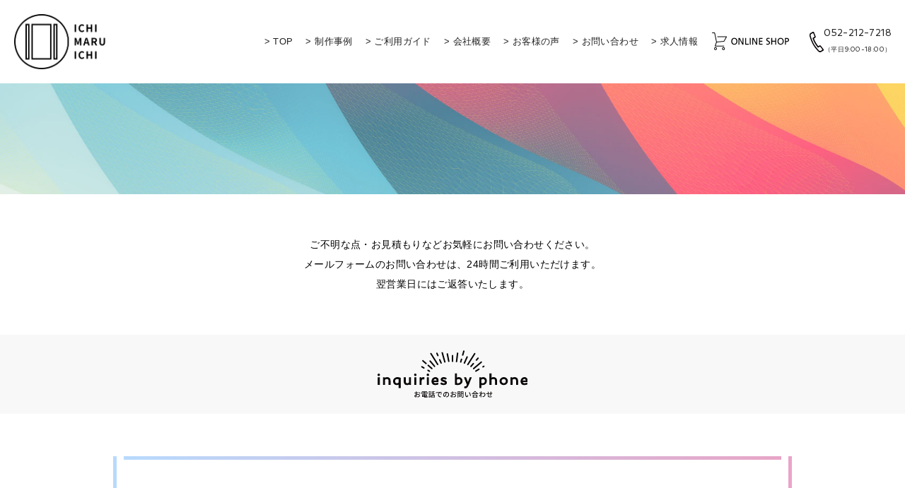

--- FILE ---
content_type: text/html; charset=UTF-8
request_url: https://101maru.com/contactus/
body_size: 29021
content:
<!DOCTYPE html>
<html lang="ja">
<head prefix="og: http://ogp.me/ns# fb: http://ogp.me/ns/fb# article: http://ogp.me/ns/article#">
	<meta charset="UTF-8">
	<meta name="viewport" content="width=device-width, initial-scale=1.0">
	<meta http-equiv="X-UA-Compatible" content="IE=edge">
	<meta name="format-detection" content="telephone=no"/>
	<title>お問い合わせ &#8211; 株式会社イチマルイチ</title>
<meta name='robots' content='max-image-preview:large' />
<link rel="alternate" type="application/rss+xml" title="株式会社イチマルイチ &raquo; フィード" href="https://101maru.com/feed/" />
<link rel="alternate" type="application/rss+xml" title="株式会社イチマルイチ &raquo; コメントフィード" href="https://101maru.com/comments/feed/" />
<link rel='stylesheet' id='wp-block-library-css'  href='https://101maru.com/wp-includes/css/dist/block-library/style.min.css?ver=5.8.12' type='text/css' media='all' />
<link rel='stylesheet' id='whats-new-style-css'  href='https://101maru.com/wp-content/plugins/whats-new-genarator/whats-new.css?ver=2.0.2' type='text/css' media='all' />
<style>/*! normalize.css v8.0.1 | MIT License | github.com/necolas/normalize.css */html{line-height:1.15;-webkit-text-size-adjust:100%}body{margin:0}main{display:block}h1{font-size:2em;margin:.67em 0}hr{box-sizing:content-box;height:0;overflow:visible}pre{font-family:monospace,monospace;font-size:1em}a{background-color:transparent}abbr[title]{border-bottom:none;text-decoration:underline;-webkit-text-decoration:underline dotted;text-decoration:underline dotted}b,strong{font-weight:bolder}code,kbd,samp{font-family:monospace,monospace;font-size:1em}small{font-size:80%}sub,sup{font-size:75%;line-height:0;position:relative;vertical-align:baseline}sub{bottom:-.25em}sup{top:-.5em}img{border-style:none}button,input,optgroup,select,textarea{font-family:inherit;font-size:100%;line-height:1.15;margin:0}button,input{overflow:visible}button,select{text-transform:none}[type=button],[type=reset],[type=submit],button{-webkit-appearance:button}[type=button]::-moz-focus-inner,[type=reset]::-moz-focus-inner,[type=submit]::-moz-focus-inner,button::-moz-focus-inner{border-style:none;padding:0}[type=button]:-moz-focusring,[type=reset]:-moz-focusring,[type=submit]:-moz-focusring,button:-moz-focusring{outline:1px dotted ButtonText}fieldset{padding:.35em .75em .625em}legend{box-sizing:border-box;color:inherit;display:table;max-width:100%;padding:0;white-space:normal}progress{vertical-align:baseline}textarea{overflow:auto}[type=checkbox],[type=radio]{box-sizing:border-box;padding:0}[type=number]::-webkit-inner-spin-button,[type=number]::-webkit-outer-spin-button{height:auto}[type=search]{-webkit-appearance:textfield;outline-offset:-2px}[type=search]::-webkit-search-decoration{-webkit-appearance:none}::-webkit-file-upload-button{-webkit-appearance:button;font:inherit}details{display:block}summary{display:list-item}[hidden],template{display:none}*,:after,:before{box-sizing:border-box}html{font-size:16px;-ms-text-size-adjust:100%}body{background-color:#fff;color:#222;font-family:sans-serif;line-height:1.7;letter-spacing:.025em;word-wrap:break-word;-moz-osx-font-smoothing:grayscale;-webkit-font-smoothing:antialiased;text-rendering:optimizeLegibility}h1,h2,h3,h4,h5,h6{margin:3em 0 .25em;padding:0;font-weight:400;line-height:1.4;letter-spacing:.05em}h1+h2,h2+h3,h3+h4,h4+h5,h5+h6{margin-top:1.5rem}h1,h2{font-size:1.4em}h3{font-size:1.3em}h4{font-size:1.2em}h5,h6{font-size:1.1em}amp-img,img{max-width:100%;height:auto;vertical-align:middle}blockquote,dl,figure,ol,p,pre,table,ul{margin:1.5em 0 0}blockquote:first-child,dl:first-child,figure:first-child,ol:first-child,p:first-child,pre:first-child,table:first-child,ul:first-child{margin-top:0}a{color:#2980b9;transition:all .3s}a:hover{color:#409ad5}ol,ul{padding-left:1.7em}ol ol,ol ul,ul ol,ul ul{margin:0}dt{margin-top:.5rem;font-weight:700}dd{margin-left:1rem}cite{font-style:italic}blockquote{position:relative;padding:1.5rem 1rem 1.5rem 2.5rem;background-color:rgba(241,241,243,.5);border-left:1px solid #bdc3c7;font-size:.95em}blockquote:before{content:"“";position:absolute;top:.5rem;left:.5rem;font-family:sans-serif;font-size:4rem;line-height:1;opacity:.08}blockquote a{color:inherit}blockquote p{margin-top:.5em}blockquote cite{display:block;margin-top:1rem;color:#757575;font-size:.9em}blockquote cite:before{content:"-";margin-right:.5rem}blockquote>:first-child{margin-top:0}blockquote>:last-child{margin-bottom:0}code{padding:0 .2em;color:#757575;font-family:SFMono-Regular,Menlo,Monaco,Consolas,monospace;font-size:.9em}pre{padding:1rem;background-color:#f1f1f3;line-height:1.4;overflow:auto}pre code{padding:0;color:inherit;line-height:inherit;white-space:pre;word-wrap:normal}table{width:100%;border-top:1px solid #bdc3c7;word-break:break-word;border-spacing:0;border-collapse:collapse}tr{border-left:1px solid #bdc3c7}td,th{padding:.5rem 1rem;border-right:1px solid #bdc3c7;border-bottom:1px solid #bdc3c7}th{background-color:#f1f1f3;font-weight:400;text-align:left}hr{margin:1.5em auto;border:.05rem solid #eee;clear:both}iframe,video{max-width:100%;border:0}audio{width:100%;min-width:300px}b,strong{font-weight:700}.li-clear{margin:0;padding:0;list-style:none}.clear-h{margin:0;padding:0;background:none;border:none;font-weight:400}.clear-h:after,.clear-h:before{content:"";display:none}.container{position:relative;max-width:1264px;margin-right:auto;margin-left:auto;padding:0 1rem}.container--full{position:relative;max-width:100%}.contents{position:relative;overflow:hidden}.site__content{margin-top:1rem;margin-bottom:1rem;overflow:hidden}.breadcrumbs+.site__content{margin-top:0}.full-width .site__content{margin-top:0;background-color:#fff}.content__wrap{width:100%;margin-right:auto;margin-left:auto}.content__main{background-color:#fff}.content__title{margin:0 0 1em}.sidebar{width:100%;margin-top:2rem;margin-right:auto;margin-left:auto}.sidebar__item{margin-top:1rem;padding:1rem}.one-column-no-title .entry__content,.sidebar__item:first-child,.sidebar__item>:first-child{margin-top:0}.one-column-no-title .content__main{padding-top:0}.screen-reader-text{position:absolute;width:1px;height:1px;visibility:hidden;clip:rect(1px,1px,1px,1px)}.breadcrumbs{padding:.5rem 0;line-height:1;list-style:none}.breadcrumbs a{color:#757575;text-decoration:none}.breadcrumbs__list{color:#757575;white-space:nowrap;text-overflow:ellipsis;overflow:hidden}.singular.col-1:not(.full-width):not(.has-bg-color) .breadcrumbs__list{max-width:960px;margin-right:auto;margin-left:auto}.breadcrumbs__item{display:inline;color:#757575;font-size:.7rem;line-height:1}.breadcrumbs__item:not(:last-child):after{content:"/";margin:0 .25rem}.ys-ad-block{margin:2rem 0;text-align:center}.ys-ad-block.-no-mt{margin-top:0}.ys-ad-block.-no-mb{margin-bottom:0}.ys-ad-block.ys-ad-widget{margin:0}.ys-ad-block .ys-ad-title{display:block;margin:0;padding:0;border:0;color:#757575;font-size:.7rem;font-weight:400}.ys-ad-block .ys-ad-title:after,.ys-ad-block .ys-ad-title:before{display:none}.ad__left+.ad__right{margin-top:1rem}.flex{display:flex}.flex--wrap{flex-wrap:wrap}.flex--nowrap{flex-wrap:nowrap}.flex--column{flex-direction:column}.flex--row{flex-wrap:wrap;margin-right:-1rem;margin-left:-1rem}.flex--row.-no-gutter{margin-right:0;margin-left:0}.flex--row.-no-gutter>[class*=flex__col]{padding-right:0;padding-left:0}.flex--row.-no-gutter.-all>[class*=flex__col]{padding-top:0;padding-bottom:0}.flex--row.-slide{flex-wrap:nowrap;margin:0;overflow-x:scroll;overflow-y:hidden;-webkit-overflow-scrolling:touch}.flex--row.-slide::-webkit-scrollbar{height:8px}.flex--row.-slide::-webkit-scrollbar-track{background-color:#f1f1f3;border-radius:8px}.flex--row.-slide::-webkit-scrollbar-thumb{background-color:#e9ecef;border-radius:8px}.flex--row.-slide>.flex__col{flex:0 0 30%;min-width:240px;max-width:30%}.flex--c-c{align-items:center;justify-content:center;width:100%;height:100%}.flex--a-start{align-items:flex-start}.flex--a-center{align-items:center}.flex--a-end{align-items:flex-end}.flex--j-start{justify-content:flex-start}.flex--j-end{justify-content:flex-end}.flex--j-center{justify-content:center}.flex--j-between{justify-content:space-between}.flex--j-around{justify-content:space-around}.flex__col--auto{flex:0 0 auto;width:auto;max-width:100%}.flex__col--1{flex:0 0 100%;max-width:100%}.flex__col--2{flex:0 0 50%;max-width:50%}.flex__col--3{flex:0 0 33.33%;max-width:33.33%}.flex__col--4{flex:0 0 25%;max-width:25%}.flex__col--5{flex:0 0 20%;max-width:20%}.flex__col--6{flex:0 0 16.66%;max-width:16.66%}[class*=flex__col]{max-width:100%;padding:1rem}.flex__col{flex-basis:0;flex-grow:1}.card{box-shadow:0 3px 15px rgba(189,195,199,.7);background-color:#fff;text-decoration:none;transition:all .3s}.card,.card:hover{color:#222}.card.-hover:hover{box-shadow:0 3px 40px rgba(189,195,199,.7)}.card__content{height:100%}.card__img{border-bottom:1px solid #eee}.card__text{position:relative;padding:1.5rem}.item-list{margin:0;padding:0;list-style:none}.item-list__item{margin:0;padding-top:1rem;padding-bottom:1rem;border-bottom:1px solid #eee}.item-list__item:first-child{border-top:1px solid #eee}.item-list__img{width:100%;text-align:center}.item-list__img amp-img,.item-list__img img{margin:0;padding:0}.item-list__img.thumb{width:75px}.item-list__title{font-size:1rem}.item-list__dscr,.item-list__meta{color:#757575;font-size:.8rem}.ratio{display:block;position:relative;width:100%}.ratio:before{content:"";display:block}.ratio.-r-4-3:before{padding-top:75%}.ratio.-r-16-9:before{padding-top:56%}.ratio.-r-3-1:before{padding-top:33%}.ratio.-r-2-1:before{padding-top:50%}.ratio.-r-1-1:before{padding-top:100%}.ratio__item{position:absolute;top:0;right:0;bottom:0;left:0;overflow:hidden}.ratio__image{position:relative;top:50%;transform:translateY(-50%)}.ratio__image amp-img,.ratio__image img{width:100%;height:auto}@supports (object-fit:cover){.ratio__image{top:0;height:100%;transform:none}.ratio__image amp-img,.ratio__image img{height:100%;object-fit:cover}}.share-btn{margin:1rem -1px}.share-btn__item{border:1px solid #fff}.share-btn__link{display:block;position:relative;z-index:2;padding:.25rem;text-align:center;text-decoration:none;overflow:hidden}.share-btn__icon{position:absolute;top:0;left:0;z-index:1;font-size:3em;line-height:1;opacity:.2}.share-btn__text{font-size:.8rem;white-space:nowrap}.follow-box{margin-right:-1rem;margin-left:-1rem;background-color:#f1f1f3}.follow-box__inner{padding:1rem 0}.follow-box__item{margin-bottom:.25rem}.follow-box__item:last-child{margin-bottom:0}.follow-box__list{margin:.5rem 0}.follow-box__link{display:block;padding:.1rem 1.5rem;border-radius:4px;text-decoration:none;transition:all .3s}.author-small__name{margin:0 0 0 .2rem}.author-small__figure amp-img,.author-small__figure img{border-radius:50%}.author-box__block{margin-top:.5em}.author-box__img{width:96px;height:auto;margin:0 auto;border-radius:50%}.author-box__name{font-size:1.1em}.author-box__sns{display:inline-block}.author-box__sns-item{margin-right:.5em}.author-box__sns-item:last-child{margin-right:0}.author-box__dscr p{margin-top:.25em;text-align:left}button,input,select,textarea{padding:.5rem;background-color:#fff;border:1px solid #bdc3c7;border-radius:2px;font-size:1rem}input[type=email],input[type=search],input[type=text],input[type=url],select,textarea{display:block;width:100%;-webkit-appearance:none}button,input[type=button],input[type=reset],input[type=submit]{display:inline-block;padding:.5rem 1.5rem;border-radius:4px;text-decoration:none;transition:all .3s;background-color:#222;border:1px solid #222;color:#fff;font-size:1rem}button:hover,input[type=button]:hover,input[type=reset]:hover,input[type=submit]:hover{box-shadow:3px 3px 6px rgba(0,0,0,.2)}.icon-l{margin-right:.25rem}.fa-amazon{vertical-align:-.18em}.post-paging__item{border-top:1px solid #eee;color:#222;text-decoration:none}.post-paging__item:last-child{border-bottom:1px solid #eee}.post-paging__detail{display:flex;padding:1rem 0}.post-paging__detail.-next{flex-direction:row-reverse}.post-paging__image{margin:0 .5rem}.post-paging__image amp-img,.post-paging__image img{max-width:75px}.post-paging__title{margin:0 .5rem}.post-paging__home{height:100%;padding:1rem}.pagination{margin-top:2rem}.pagination a{text-decoration:none}.pagination__item{width:44px;height:44px;background-color:#e9ecef;color:#222;transition:all .3s}.pagination__item:hover{color:#222;opacity:.6}.pagination__item,.post-page-numbers{margin:0 .25rem .25rem 0}.pagination__item:last-child,.post-page-numbers:last-child{margin-right:0}.pagination__item.-current,.pagination__item.current .page-links__item,.post-page-numbers.-current,.post-page-numbers.current .page-links__item{background-color:#292b2c;color:#fff}.pagination__item.-current:hover,.pagination__item.current .page-links__item:hover,.post-page-numbers.-current:hover,.post-page-numbers.current .page-links__item:hover{opacity:1}.ys-posts__link{color:#222;text-decoration:none}.ys-posts--no-img{background-color:#f1f1f3;color:#757575}.ys-posts__excerpt,.ys-posts__title{display:block}.ys-posts__excerpt{margin-top:1em}.ys-posts__title{font-size:.9em;line-height:1.5}.ys-posts__list.-list{border-top:1px solid #eee}.ys-posts__item.-list{border-bottom:1px solid #eee}.ys-posts__design--list .ys-posts__img{width:100px}.ys-posts__design--list .ys-posts__content{margin:0 1rem}.ys-posts__design--card{height:100%}.ys-posts__design--card .ys-posts__img{border-bottom:1px solid #eee}.ys-posts__design--card .ys-posts__content{margin:1rem}.ys-blog-card__link{box-shadow:0 1px 5px rgba(189,195,199,.7);display:block;position:relative;margin-top:1.5em;margin-bottom:1.5em;padding:0 1rem;text-decoration:none}.ys-blog-card__link:hover{box-shadow:0 1px 10px rgba(189,195,199,.7);text-decoration:none}.ys-blog-card__title{color:#222;font-size:.9em;line-height:1.4}.ys-blog-card__dscr{display:none}.ys-blog-card__image{max-width:100px;margin-right:1rem}.ys-blog-card__image amp-img{min-width:50px}.ys-blog-card__btn-wrap{margin-top:1rem}.ys-blog-card__btn{display:inline-block;padding:.5em .75em;background-color:#292b2c;border:1px solid #292b2c;border-radius:4px;color:#fff;font-size:.7em;line-height:1;white-space:nowrap}.ys-blog-card__btn i,.ys-blog-card__btn svg{margin-left:.25rem;vertical-align:-.1em}.ys-blog-card__domain{display:none}.post-term__item{display:inline-block;margin-right:1rem;margin-bottom:.5rem}.post-term__item:last-child{margin-right:0}.post-term__link{display:block;color:#222;font-size:.9rem;text-decoration:none}.post-term__link i,.post-term__link svg{margin-right:.1rem}.search-form{position:relative}.search-field{padding-right:3.5rem}.search-field::placeholder{color:inherit;opacity:.7}.search-field:-ms-input-placeholder{color:inherit;opacity:.7}.search-field::-ms-input-placeholder{color:inherit;opacity:.7}.search-submit{position:absolute;top:0;right:0;height:100%;padding:.5rem 1rem;background-color:transparent;border:0;border-left:1px solid #bdc3c7;border-radius:0;color:#222;-webkit-appearance:none}.comments-area ol{margin-left:0;padding-left:0;list-style:none}.comment__parent{margin-top:2rem}.comment__parent .children,.comment__parent:first-child{margin-top:1rem}.comment__body{padding:1rem;border:1px solid #eee}.comments__header{padding-bottom:1rem;border-bottom:1px solid #eee}.comment__author-image{min-width:42px;margin-right:1rem}.comment__author-image img{border-radius:50%}.comment__name{display:block;font-style:normal}.comment__name a{color:#222}.comment__meta a{text-decoration:none}.comment__text{margin-top:1rem;font-size:.9em}.comment__reply{word-break:keep-all}.comment-respond{margin-top:2rem}.akismet_comment_form_privacy_notice,.comment-notes,.logged-in-as{font-size:.8em}.required{color:#d53939}.wp-caption{max-width:100%;padding:.25rem .5rem .5rem;font-size:.9em;text-align:center}.wp-caption img{margin:0;padding:0}.wp-caption-text,figcaption{color:#757575;font-size:.9em;font-style:italic;text-align:center}.wp-caption-text{padding:.25rem .5rem .5rem}figcaption{padding:.25rem .5rem 0}.gallery{display:flex;flex-wrap:wrap;margin:1.5rem -1px}.gallery-item{align-items:flex-start;flex:0 1 auto;margin:0;padding:1px}.gallery-item a:hover{opacity:.8}.gallery-columns-2 .gallery-item{width:50%}.gallery-columns-3 .gallery-item{width:33.33%}.gallery-columns-4 .gallery-item{width:25%}.gallery-columns-5 .gallery-item{width:20%}.gallery-columns-6 .gallery-item{width:16.66%}.gallery-columns-7 .gallery-item{width:14.28%}.gallery-columns-8 .gallery-item{width:12.5%}.gallery-columns-9 .gallery-item{width:11.11%}.gallery-caption{text-align:center}.sticky{box-sizing:inherit}.bypostauthor{display:block}.emoji{width:1em}.aligncenter,.alignleft,.alignright{display:block}.aligncenter{margin-right:auto;margin-left:auto;text-align:center}.alignfull,.alignwide{margin-right:-1rem;margin-left:-1rem;padding-right:1rem;padding-left:1rem}.wp-block-search{position:relative;background-color:#fff}.wp-block-search .wp-block-search__input{max-width:unset;padding-right:4.5rem}.wp-block-search__label{display:none}.wp-block-search__button{position:absolute;top:0;right:0;height:100%;padding:.5rem 1rem;background-color:#222;border:0;border-left:1px solid #bdc3c7;border-radius:0;color:#fff;-webkit-appearance:none}p.has-background{padding:1rem 1.5rem}.has-drop-cap:not(:focus):first-letter{margin-right:.05em;font-size:3em;font-weight:400;vertical-align:-.05em;float:none}.wp-block-quote.is-large,.wp-block-quote.is-style-large{margin-top:1.5em;padding:1.5rem 1rem 1.5rem 2.5rem}.wp-block-button__link,.wp-block-file .wp-block-file__button{border-radius:.5em}.wp-block-button__link:hover,.wp-block-file .wp-block-file__button:hover{box-shadow:4px 4px 8px rgba(0,0,0,.15)}.wp-block-pullquote blockquote{background:none;border:0}.wp-block-pullquote blockquote:before{content:""}.wp-block-table.is-style-stripes table,.wp-block-table.is-style-stripes tr{border-color:transparent}.wp-block-button__link{font-size:1rem}.wp-block-media-text.is-stacked-on-mobile .wp-block-media-text__content{padding:1em 0}.wp-block-media-text.has-background .wp-block-media-text__content{padding:1em}.wp-block-media-text+.wp-block-media-text{margin-top:0}.wp-block-group__inner-container>*,.wp-block-media-text__content>*{margin-top:1.5em}.wp-block-group__inner-container>:first-child,.wp-block-media-text__content>:first-child{margin-top:0}.wp-block-group.has-background{padding-top:2em;padding-bottom:2em}.wp-block-group.has-background:not(.alignwide):not(.alignfull){padding-right:1.5em;padding-left:1.5em}.wp-calendar-table thead th{text-align:center}.wp-calendar-nav{display:flex;border-right:1px solid #e2e4e7;border-bottom:1px solid #e2e4e7;border-left:1px solid #e2e4e7}.wp-calendar-nav>*{padding:4px .5em}.wp-calendar-nav .pad{margin:0 auto}.wp-calendar-nav-prev{margin-right:auto}.wp-calendar-nav-next{margin-left:auto}.wp-block-latest-posts.wp-block-latest-posts__list{padding:0}.wp-block-latest-posts.wp-block-latest-posts__list a{text-decoration:none}.wp-block-latest-posts.wp-block-latest-posts__list li{padding:.5em 0;border-bottom:1px solid #eee;overflow:hidden}.wp-block-latest-posts.wp-block-latest-posts__list time{margin-top:.25em}.wp-block-latest-posts.wp-block-latest-posts__list .wp-block-latest-posts__post-excerpt{margin-top:.25em;color:#757575;font-size:.8em;line-height:1.5;overflow:hidden}.wp-block-latest-posts.wp-block-latest-posts__list .wp-block-latest-posts__featured-image{margin-top:1em;margin-bottom:.5em}.wp-block-latest-posts.wp-block-latest-posts__list.has-dates.is-one-line li{display:flex;align-items:flex-start}.wp-block-latest-posts.wp-block-latest-posts__list.has-dates.is-one-line time{order:1;margin-top:.25em;margin-right:1em}.wp-block-latest-posts.wp-block-latest-posts__list.has-dates.is-one-line a{flex-grow:1;order:2}.wp-block-latest-posts.wp-block-latest-posts__list.has-dates.is-one-line .wp-block-latest-posts__post-excerpt{order:3;max-width:30%;margin:0 0 0 .5em}.wp-block-latest-posts.wp-block-latest-posts__list.is-grid .wp-block-latest-posts__featured-image{margin-top:0}.wp-block-latest-posts.wp-block-latest-posts__list.is-grid a{display:block;color:inherit;font-weight:700;line-height:1.4}.wp-block-latest-posts.wp-block-latest-posts__list .wp-block-latest-posts__featured-image.alignleft+a,.wp-block-latest-posts.wp-block-latest-posts__list .wp-block-latest-posts__featured-image.alignright+a{display:block;margin-top:1em}.wp-block-latest-comments{margin-left:0;padding-left:0;list-style:none}.wp-block-latest-comments__comment{display:flex;align-items:flex-start;margin-top:2rem}.wp-block-latest-comments__comment:first-child{margin-top:1rem}.wp-block-latest-comments__comment article{flex-grow:1}.wp-block-latest-comments__comment{padding:1rem;border:1px solid #eee}.wp-block-latest-comments__comment .wp-block-latest-comments__comment-excerpt>*{margin:1em 0 0}.wp-block-latest-comments__comment .wp-block-latest-comments__comment-excerpt>:first-child{margin-top:0}.wp-block-latest-comments__comment-avatar{min-width:42px;margin-right:1rem;border-radius:50%}.wp-block-latest-comments__comment-author{color:#222;font-style:normal}.wp-block-latest-comments__comment-date{margin-left:.5rem;font-size:.8rem}.wp-block-latest-comments__comment-excerpt{margin-top:.5rem;padding-top:.5rem;border-top:1px solid #eee}.has-avatars .wp-block-latest-comments__comment .wp-block-latest-comments__comment-excerpt,.has-avatars .wp-block-latest-comments__comment .wp-block-latest-comments__comment-meta{margin-left:0}.header__title{font-size:1.4rem;line-height:1.4;letter-spacing:.05em}.header__title a{color:#222;text-decoration:none}.header__row{display:flex;align-items:center;padding:1rem 0}.header__dscr{margin:0;font-size:.7rem}.header__branding{padding-right:calc(.5rem + 30px)}.h-nav li,.h-nav ul{margin:0;padding:0;list-style:none}.h-nav li ul a{padding-left:2.5rem}.h-nav a{display:block;padding:1rem;text-decoration:none}.h-nav label{cursor:pointer;-webkit-appearance:none;-moz-appearance:none;appearance:none}.hamburger{display:inline-block;position:relative;width:30px;height:22px}.hamburger span{display:inline-block;position:absolute;left:0;width:100%;height:2px;background-color:#222;border-radius:4px;transition:all .4s}.hamburger span.top{top:0}.hamburger span.middle{top:10px}.hamburger span.bottom{bottom:0}.h-nav__btn{position:absolute;top:50%;right:1rem;z-index:20;transform:translateY(-50%)}.h-nav__main{display:flex;align-items:center;flex-direction:column-reverse;justify-content:center;position:fixed;top:0;left:0;z-index:10;width:100%;height:100%;margin:0;padding:2rem;background-color:rgba(0,0,0,.9);visibility:hidden;transition:all .3s ease;opacity:0}.h-nav__main>ul{position:relative;max-width:500px;max-height:100%;overflow-y:auto;-webkit-overflow-scrolling:touch}.h-nav__main>ul::-webkit-scrollbar{width:1px}.h-nav__main>ul::-webkit-scrollbar-track{background-color:hsla(0,0%,100%,.2)}.h-nav__main>ul::-webkit-scrollbar-thumb{background-color:hsla(0,0%,100%,.9)}.h-nav__main a{color:#fff}#h-nav__toggle:checked~.h-nav__btn .hamburger span{background-color:#fff}#h-nav__toggle:checked~.h-nav__btn .hamburger span.top{transform:translateY(10px) rotate(-45deg)}#h-nav__toggle:checked~.h-nav__btn .hamburger span.middle{opacity:0}#h-nav__toggle:checked~.h-nav__btn .hamburger span.bottom{transform:translateY(-10px) rotate(45deg)}#h-nav__toggle:checked~.h-nav__main{visibility:visible;opacity:1}.h-nav.rwd{padding-top:0;padding-bottom:0}.h-nav__search{margin-top:1rem}.h-nav__search button,.h-nav__search input{background-color:transparent}.h-nav__dscr{display:none}.archive__title{margin:0 0 1rem;font-size:1.3rem}.archive__dscr{margin:0 0 1rem;font-size:.9rem}.archive__container.-card{margin-right:-1rem;margin-left:-1rem}.archive__item a{text-decoration:none}.archive__detail.-list{margin-top:.5rem}.archive__meta{font-size:.75rem;line-height:1.5}.archive__detail-title{margin:.5em 0;font-size:1.1rem}.archive__detail-title a{color:#222}.archive__date{white-space:nowrap}.archive__no-img{background-color:#f1f1f3;color:#757575;font-size:1.5rem}.singular-date__update{margin-left:.5rem}.singular__title{margin:0 0 .5rem;font-size:1.2em}.singular-header-meta{margin-top:.5rem}.singular-footer__block{margin-top:4rem}.singular-footer__block h2{font-size:1.2em}.singular-footer__block h2:first-child{margin-top:0}.entry__content,.entry__content>:not(h1):not(h2):not(h3):not(h4):not(h5){margin-top:1.5em}.entry__content>:first-child{margin-top:0}.entry__content:after{content:"";display:block;clear:both}.singular-article{max-width:960px;margin-right:auto;margin-left:auto}.full-width .singular-article,.has-sidebar .singular-article{max-width:unset}.widget{margin-bottom:2rem}.widget-title{margin-top:0;margin-bottom:1rem;font-size:1.2rem}.site-footer{padding-bottom:1rem;background-color:#292b2c;border-top:1px solid transparent;color:#fff}.site-footer a{color:#fff;text-decoration:none}.footer-section{margin-top:1rem}.footer-sns__item{margin-right:.25rem}.footer-sns__item:last-child{margin-right:0}.footer-sns__link{width:44px;height:44px;border-radius:50%}.footer-nav .menu-item{margin-right:1rem;margin-bottom:.5rem;font-size:.8rem}.footer-nav .menu-item:last-child{margin-right:0}.footer-widget th{color:#222}.footer-widget .widget_calendar a{text-decoration:underline}.footer-copy{margin-top:2rem}.footer-copy p{margin-bottom:0}.copyright{font-size:.9rem}.footer-poweredby{margin-top:.5rem;font-size:.65rem}.wp-custom-header{position:relative}.wp-custom-header img{display:block;width:100%;height:auto;margin:0 auto}.ys-custom-header--video .wp-custom-header{width:100%;padding-top:56.25%}.ys-custom-header--video .wp-custom-header iframe,.ys-custom-header--video .wp-custom-header img,.ys-custom-header--video .wp-custom-header video{position:absolute;top:0;left:0;width:100%;height:100%}.wp-custom-header-video-button{display:block;position:absolute;bottom:.5em;left:.5em;padding:.5em;background-color:rgba(0,0,0,.3);border:1px solid hsla(0,0%,100%,.3);color:hsla(0,0%,100%,.3);font-size:.8em;line-height:1}.ys-custom-header--full-thumb amp-img,.ys-custom-header--full-thumb img{width:100%}.not-found{margin-bottom:5rem}.text--b{font-weight:700}.text-sub,.text-sub:hover,.text-sub a,.text-sub a:hover,a.text-sub,a.text-sub:hover{color:#757575}.clear-a a{color:inherit;text-decoration:none}.text--center{text-align:center}.text--left{text-align:left}.text--right{text-align:right}.clearfix:after,.clearfix:before{content:"";display:table}.clearfix:after{clear:both}.clearfix{zoom:1}.box-shadow{box-shadow:0 3px 15px rgba(189,195,199,.7)}.box-shadow--lg{box-shadow:3px 3px 15px rgba(189,195,199,.7)}.sns-bg--twitter{background-color:#2b97f0;color:#fff}.sns-bg--twitter.-hover:hover{background-color:#fff;color:#2b97f0}.sns-text--twitter{color:#2b97f0}.sns-text--twitter.-hover:hover{color:#8ac6f7}.sns-border--twitter{border:1px solid #2b97f0}.sns-bg--facebook{background-color:#3b5a9b;color:#fff}.sns-bg--facebook.-hover:hover{background-color:#fff;color:#3b5a9b}.sns-text--facebook{color:#3b5a9b}.sns-text--facebook.-hover:hover{color:#728fca}.sns-border--facebook{border:1px solid #3b5a9b}.sns-bg--google-plus{background-color:#db2814;color:#fff}.sns-bg--google-plus.-hover:hover{background-color:#fff;color:#db2814}.sns-text--google-plus{color:#db2814}.sns-text--google-plus.-hover:hover{color:#f17264}.sns-border--google-plus{border:1px solid #db2814}.sns-bg--hatenabookmark{background-color:#007ad2;color:#fff}.sns-bg--hatenabookmark.-hover:hover{background-color:#fff;color:#007ad2}.sns-text--hatenabookmark{color:#007ad2}.sns-text--hatenabookmark.-hover:hover{color:#39acff}.sns-border--hatenabookmark{border:1px solid #007ad2}.sns-bg--rss{background-color:#fb8501;color:#fff}.sns-bg--rss.-hover:hover{background-color:#fff;color:#fb8501}.sns-text--rss{color:#fb8501}.sns-text--rss.-hover:hover{color:#feb564}.sns-border--rss{border:1px solid #fb8501}.sns-bg--feedly{background-color:#8cba43;color:#fff}.sns-bg--feedly.-hover:hover{background-color:#fff;color:#8cba43}.sns-text--feedly{color:#8cba43}.sns-text--feedly.-hover:hover{color:#bad68d}.sns-border--feedly{border:1px solid #8cba43}.sns-bg--pocket{background-color:#ea4654;color:#fff}.sns-bg--pocket.-hover:hover{background-color:#fff;color:#ea4654}.sns-text--pocket{color:#ea4654}.sns-text--pocket.-hover:hover{color:#f4a2a9}.sns-border--pocket{border:1px solid #ea4654}.sns-bg--instagram{background-color:#3f729b;color:#fff}.sns-bg--instagram.-hover:hover{background-color:#fff;color:#3f729b}.sns-text--instagram{color:#3f729b}.sns-text--instagram.-hover:hover{color:#78a4c8}.sns-border--instagram{border:1px solid #3f729b}.sns-bg--line{background-color:#2cbf13;color:#fff}.sns-bg--line.-hover:hover{background-color:#fff;color:#2cbf13}.sns-text--line{color:#2cbf13}.sns-text--line.-hover:hover{color:#62ed4b}.sns-border--line{border:1px solid #2cbf13}.sns-bg--tumblr{background-color:#35465c;color:#fff}.sns-bg--tumblr.-hover:hover{background-color:#fff;color:#35465c}.sns-text--tumblr{color:#35465c}.sns-text--tumblr.-hover:hover{color:#5a779d}.sns-border--tumblr{border:1px solid #35465c}.sns-bg--youtube-play{background-color:#cd201f;color:#fff}.sns-bg--youtube-play.-hover:hover{background-color:#fff;color:#cd201f}.sns-text--youtube-play{color:#cd201f}.sns-text--youtube-play.-hover:hover{color:#e86a6a}.sns-border--youtube-play{border:1px solid #cd201f}.sns-bg--github{background-color:#4183c4;color:#fff}.sns-bg--github.-hover:hover{background-color:#fff;color:#4183c4}.sns-text--github{color:#4183c4}.sns-text--github.-hover:hover{color:#8fb6dc}.sns-border--github{border:1px solid #4183c4}.sns-bg--pinterest{background-color:#cb2027;color:#fff}.sns-bg--pinterest.-hover:hover{background-color:#fff;color:#cb2027}.sns-text--pinterest{color:#cb2027}.sns-text--pinterest.-hover:hover{color:#e76a6f}.sns-border--pinterest{border:1px solid #cb2027}.sns-bg--linkedin{background-color:#0e76a8;color:#fff}.sns-bg--linkedin.-hover:hover{background-color:#fff;color:#0e76a8}.sns-text--linkedin{color:#0e76a8}.sns-text--linkedin.-hover:hover{color:#2eb0ee}.sns-border--linkedin{border:1px solid #0e76a8}.sns-bg--amazon{background-color:#ffa724;color:#fff}.sns-bg--amazon.-hover:hover{background-color:#fff;color:#ffa724}.sns-text--amazon{color:#ffa724}.sns-text--amazon.-hover:hover{color:#ffd08a}.sns-border--amazon{border:1px solid #ffa724}.icon-hatenabookmark:before{content:"B!";display:inline-block;font-family:Verdana,sans-serif;font-weight:700;font-style:normal;font-variant:normal;line-height:1;letter-spacing:0;text-rendering:auto;-moz-osx-font-smoothing:grayscale;-webkit-font-smoothing:antialiased}.ys-box{margin:1.5rem 0;padding:1rem;background-color:#f1f1f3;border:1px solid #eee}.ys-box>:first-child{margin-top:0}.ys-box>:last-child{margin-bottom:0}ol.ys-box,ul.ys-box{padding-left:calc(1rem + 1.7em)}.h-nav.-row1 .h-nav__menu>li{margin:0 1rem}.h-nav.-row1 .h-nav__menu>li:last-child{margin-right:0}@media screen and (min-width:600px){html{zoom:1}.alignleft{margin-right:1rem;margin-bottom:1rem;float:left}.alignright{margin-bottom:1rem;margin-left:1rem;float:right}.wp-block-media-text.is-stacked-on-mobile .wp-block-media-text__content{padding:0 2em}.wp-block-media-text.has-background .wp-block-media-text__content{padding:1em 2em}.breadcrumbs+.site__content{margin-top:.5rem}.ad__double{display:flex;align-items:flex-start;justify-content:space-between}.ad__left+.ad__right{margin-top:0}.ad__left,.ad__right{flex:0 0 calc(50% - 0.5rem);width:calc(50% - .5rem)}.ad__left{margin-right:.5rem}.ad__right{margin-left:.5rem}.flex--md{display:flex}.flex--md-wrap{flex-wrap:wrap}.flex--md-nowrap{flex-wrap:nowrap}.flex--md-column{flex-direction:column}.flex__col--md-auto{flex:0 0 auto;width:auto;max-width:100%}.flex__col--md-1{flex:0 0 100%;max-width:100%}.flex__col--md-2{flex:0 0 50%;max-width:50%}.flex__col--md-3{flex:0 0 33.33%;max-width:33.33%}.flex__col--md-4{flex:0 0 25%;max-width:25%}.flex__col--md-5{flex:0 0 20%;max-width:20%}.flex__col--md-6{flex:0 0 16.66%;max-width:16.66%}.ys-posts__link img{transition:all .4s}.ys-posts__link:hover img{transform:scale(1.1)}.post-paging__item{border-top:1px solid #eee;border-bottom:1px solid #eee}.post-paging__detail{padding:1rem 0}.ys-blog-card__link{padding:1rem 2rem}.ys-blog-card__link:after{font-size:.8em}.ys-blog-card__title{font-size:1.1em}.ys-blog-card__dscr{display:block;margin-top:1em}.ys-blog-card__image{max-width:250px}.ys-blog-card__image img{width:auto}.ys-blog-card__domain{display:inline}.follow-box{margin-right:0;margin-left:0}.header__title{font-size:1.5rem}.header__branding{padding-right:0}.header__branding.-row1{padding-right:1rem}.singular__title{font-size:1.4em}.archive__title{font-size:1.4rem}.archive__container{display:flex;flex-wrap:wrap}.archive__item.-list{padding-top:2rem;padding-bottom:2rem}.archive__detail-title{font-size:1rem}.archive__detail-title.-list{margin:1.5em 0}.archive__image.-list{width:250px}.archive__detail.-list{margin-top:0;margin-left:1rem}.archive__no-img{transition:font-size .3s}.archive__no-img:hover{font-size:2rem}.custom-header--full .site-header{position:absolute;top:0;left:0;z-index:11;width:100%}.text--md-center{text-align:center}.text--md-left{text-align:left}.text--md-right{text-align:right}.img-hover amp-img,.img-hover img{transition:all .3s}.img-scale:hover amp-img,.img-scale:hover img{transform:scale(1.1)}}@media screen and (min-width:1025px){html{zoom:1}.alignwide{width:auto;margin-right:-4.5rem;margin-left:-4.5rem}.has-sidebar .alignwide{margin-right:0;margin-left:0}.alignfull{width:auto;margin-right:calc(-50vw + 50%);margin-left:calc(-50vw + 50%);padding-right:calc(-50% + 50vw);padding-left:calc(-50% + 50vw)}.has-sidebar .alignfull{margin-right:0;margin-left:0}.has-sidebar .site__content{overflow:unset}.breadcrumbs+.site__content{margin-top:1rem}.has-sidebar .content__container{display:flex;justify-content:space-between}.has-sidebar .content__wrap{flex:0 0 calc(100% - 368px - 4rem);max-width:calc(100% - 368px - 4rem);margin-right:0;margin-left:0}.has-sidebar .content__main{height:100%}.sidebar{margin-top:0}.has-sidebar .sidebar{flex:0 0 368px;max-width:368px;margin-right:0;margin-left:0}.has-sidebar .sidebar__fixed{position:-webkit-sticky;position:sticky;top:1rem}.has-sidebar .sidebar-wrapper{height:100%}.flex--lg{display:flex}.flex--lg-wrap{flex-wrap:wrap}.flex--lg-nowrap{flex-wrap:nowrap}.flex--lg-column{flex-direction:column}.flex__col--lg-auto{flex:0 0 auto;width:auto;max-width:100%}.flex__col--lg-1{flex:0 0 100%;max-width:100%}.flex__col--lg-2{flex:0 0 50%;max-width:50%}.flex__col--lg-3{flex:0 0 33.33%;max-width:33.33%}.flex__col--lg-4{flex:0 0 25%;max-width:25%}.flex__col--lg-5{flex:0 0 20%;max-width:20%}.flex__col--lg-6{flex:0 0 16.66%;max-width:16.66%}.header__row{padding:.5rem 0}.header__row.-row1{align-items:center;justify-content:space-between}.header__row.-center,.header__row.-row2{display:block;padding-bottom:0}.header__row.-center{text-align:center}.header__branding.-center,.header__branding.-row2{padding-bottom:.5rem}.header__branding.-center{padding-top:.5rem}.h-nav.rwd{padding-top:0;padding-bottom:0}.h-nav.rwd .h-nav__btn{display:none}.h-nav.rwd .h-nav__main{display:block;position:relative;padding:0;background-color:transparent;visibility:visible;opacity:1}.h-nav.rwd .h-nav__main>ul{display:flex;align-items:center;justify-content:space-between;max-width:none;overflow:visible}.h-nav.rwd li{position:relative}.h-nav.rwd li a{padding:1rem 0;border-bottom:1px solid transparent;color:inherit;font-size:.9rem;transition:all .3s}.h-nav.rwd li ul{position:absolute;top:100%;left:0;height:0;white-space:nowrap;visibility:hidden;transition:all .3s;opacity:0}.h-nav.rwd li ul a{padding:1rem}.h-nav.rwd li ul li{border-bottom:1px solid #eee}.h-nav.rwd li:last-child ul{right:0;left:unset;text-align:right}.h-nav.rwd li:hover:not(.menu-item-has-children) a{border-bottom:1px solid #292b2c}.h-nav.rwd li:hover ul{min-width:100%;height:auto;background-color:hsla(0,0%,100%,.9);visibility:visible;opacity:1}.h-nav.-center .h-nav__main>ul{justify-content:center}.h-nav.-center .h-nav__main>ul li a{padding:1rem 1.5rem}.h-nav.-center .h-nav__main>ul li ul{right:-30%;left:-30%;white-space:normal}.h-nav.-row2 .h-nav__main>ul{justify-content:flex-start}.h-nav.-row2 a{padding:.5rem 0}.h-nav.-row2 li{margin-right:2rem}.h-nav.-row2 li:last-child{margin-right:0}.h-nav.-row2 li ul{left:-.5rem}.h-nav.-row2 li ul a{padding:1rem .5rem}.h-nav.-row2 li ul li{margin-right:0}.h-nav__dscr{display:block;font-size:.7em;line-height:1;text-align:center}.h-nav__search{display:none}.widget{margin-bottom:4rem}.ys-custom-header--full-thumb{display:block;position:relative;width:100%;max-height:400px}.ys-custom-header--full-thumb:before{content:"";display:block;padding-top:33%}.ys-custom-header--full-thumb .header__full-thumbnail{position:absolute;top:0;right:0;bottom:0;left:0;overflow:hidden}.ys-custom-header--full-thumb amp-img,.ys-custom-header--full-thumb img{position:relative;top:50%;transform:translateY(-50%)}@supports (object-fit:cover){.ys-custom-header--full-thumb amp-img,.ys-custom-header--full-thumb img{top:0;height:100%;transform:none;object-fit:cover}}.text--lg-center{text-align:center}.text--lg-left{text-align:left}.text--lg-right{text-align:right}.tbl-scroll{white-space:normal}.tbl-scroll table{width:100%}}@media (max-width:600px){.wp-block-media-text.is-stacked-on-mobile.has-media-on-the-right .wp-block-media-text__media{-ms-grid-column:1;grid-column:1;-ms-grid-row:1;grid-row:1}.wp-block-media-text.is-stacked-on-mobile.has-media-on-the-right .wp-block-media-text__content{-ms-grid-column:1;grid-column:1;-ms-grid-row:2;grid-row:2}}@media screen and (max-width:599px){.tbl-scroll{display:block;position:relative;width:100%;padding-bottom:.5rem;overflow:auto;-webkit-overflow-scrolling:touch}.tbl-scroll>*{width:auto;min-width:100%;white-space:nowrap}.tbl-scroll::-webkit-scrollbar{height:.2rem}.tbl-scroll::-webkit-scrollbar-track{background:#f1f1f3}.tbl-scroll::-webkit-scrollbar-thumb{background:#bdc3c7}}</style>
<style id='ystandard-style-inline-css' type='text/css'>
body{font-family:Avenir, "Segoe UI", "游ゴシック体", YuGothic, "游ゴシック Medium", "Yu Gothic Medium", sans-serif;}body {background-color:#ffffff;}.site-header {background-color:#ffffff;}@media screen and (min-width:1025px) {.h-nav.rwd li:hover ul {background-color:#ffffff;opacity:.9;}}.header__title,.header__title a {color:#222222;}.header__title,.header__title a {color:#222222;}.header__dscr {color:#757575;}@media screen and (min-width:1025px) {.h-nav.rwd .h-nav__main a {color:#222222;}}@media screen and (min-width:1025px) {.h-nav.rwd li:hover:not(.menu-item-has-children) a{border-color:#222222;}}@media screen and (max-width:1024.9px) {.h-nav__main {background-color:#ffffff;}}@media screen and (max-width:1024.9px) {.h-nav__main a,.h-nav__search input,.h-nav__search button {color:#000000;}}@media screen and (max-width:1024.9px) {.h-nav__search input,.h-nav__search button {border-color:#000000;}}.hamburger span {background-color:#222222;}@media screen and (max-width:1024.9px) {#h-nav__toggle:checked~.h-nav__btn .hamburger span {background-color:#000000;}}.site__footer {background-color:#ffffff;}.site__footer,.site__footer a, .site__footer a:hover {color:#000000;}.footer-sns__link {background-color:rgba(0,0,0,0.3);}.footer-sns__link:hover {background-color:rgba(0,0,0,0.5);}@media screen and (max-width:1024.9px) {.is-customize-preview .h-nav__search {display:none;}}.site-header + .site__content {margin-top:1.5rem;} @media screen and (min-width:600px) {.site-header + .site__content {margin-top:2.5rem;}} .site__footer {margin-top:2rem;} @media screen and (min-width:600px) {.site__footer {margin-top:3rem;}}.info-bar {padding:0.5em 0;text-align:center;line-height:1.3;font-size:0.8em;} @media screen and (min-width:600px) {.info-bar {font-size:1rem;}} .info-bar.has-link:hover {opacity:0.8;} .info-bar__link {display:block;text-decoration:none;} .info-bar {background-color:#f1f1f3;} .info-bar .info-bar__text,.info-bar .info-bar__text:hover {color:#222222;} .info-bar__text {font-weight:700;} @media screen and (min-width:600px) {.info-bar {margin-bottom:2rem;}}
.has-x-small-font-size{font-size:0.75em;}.has-small-font-size{font-size:0.875em;}.has-normal-font-size{font-size:1em;}.has-medium-font-size{font-size:1.125em;}.has-large-font-size{font-size:1.25em;}.has-x-large-font-size{font-size:1.375em;}.has-xx-large-font-size{font-size:1.625em;}
.has-ys-blue-background-color,.has-background.has-ys-blue-background-color{background-color:#82B9E3;}.has-ys-blue-color,.has-text-color.has-ys-blue-color,.has-inline-color.has-ys-blue-color,.has-ys-blue-color:hover,.has-text-color.has-ys-blue-color:hover{color:#82B9E3;}.has-ys-red-background-color,.has-background.has-ys-red-background-color{background-color:#D53939;}.has-ys-red-color,.has-text-color.has-ys-red-color,.has-inline-color.has-ys-red-color,.has-ys-red-color:hover,.has-text-color.has-ys-red-color:hover{color:#D53939;}.has-ys-green-background-color,.has-background.has-ys-green-background-color{background-color:#92C892;}.has-ys-green-color,.has-text-color.has-ys-green-color,.has-inline-color.has-ys-green-color,.has-ys-green-color:hover,.has-text-color.has-ys-green-color:hover{color:#92C892;}.has-ys-yellow-background-color,.has-background.has-ys-yellow-background-color{background-color:#F5EC84;}.has-ys-yellow-color,.has-text-color.has-ys-yellow-color,.has-inline-color.has-ys-yellow-color,.has-ys-yellow-color:hover,.has-text-color.has-ys-yellow-color:hover{color:#F5EC84;}.has-ys-orange-background-color,.has-background.has-ys-orange-background-color{background-color:#EB962D;}.has-ys-orange-color,.has-text-color.has-ys-orange-color,.has-inline-color.has-ys-orange-color,.has-ys-orange-color:hover,.has-text-color.has-ys-orange-color:hover{color:#EB962D;}.has-ys-purple-background-color,.has-background.has-ys-purple-background-color{background-color:#B67AC2;}.has-ys-purple-color,.has-text-color.has-ys-purple-color,.has-inline-color.has-ys-purple-color,.has-ys-purple-color:hover,.has-text-color.has-ys-purple-color:hover{color:#B67AC2;}.has-ys-gray-background-color,.has-background.has-ys-gray-background-color{background-color:#757575;}.has-ys-gray-color,.has-text-color.has-ys-gray-color,.has-inline-color.has-ys-gray-color,.has-ys-gray-color:hover,.has-text-color.has-ys-gray-color:hover{color:#757575;}.has-ys-light-gray-background-color,.has-background.has-ys-light-gray-background-color{background-color:#F1F1F3;}.has-ys-light-gray-color,.has-text-color.has-ys-light-gray-color,.has-inline-color.has-ys-light-gray-color,.has-ys-light-gray-color:hover,.has-text-color.has-ys-light-gray-color:hover{color:#F1F1F3;}.has-ys-black-background-color,.has-background.has-ys-black-background-color{background-color:#000000;}.has-ys-black-color,.has-text-color.has-ys-black-color,.has-inline-color.has-ys-black-color,.has-ys-black-color:hover,.has-text-color.has-ys-black-color:hover{color:#000000;}.has-ys-white-background-color,.has-background.has-ys-white-background-color{background-color:#ffffff;}.has-ys-white-color,.has-text-color.has-ys-white-color,.has-inline-color.has-ys-white-color,.has-ys-white-color:hover,.has-text-color.has-ys-white-color:hover{color:#ffffff;}.has-ys-user-1-background-color,.has-background.has-ys-user-1-background-color{background-color:#ffffff;}.has-ys-user-1-color,.has-text-color.has-ys-user-1-color,.has-inline-color.has-ys-user-1-color,.has-ys-user-1-color:hover,.has-text-color.has-ys-user-1-color:hover{color:#ffffff;}.has-ys-user-2-background-color,.has-background.has-ys-user-2-background-color{background-color:#ffffff;}.has-ys-user-2-color,.has-text-color.has-ys-user-2-color,.has-inline-color.has-ys-user-2-color,.has-ys-user-2-color:hover,.has-text-color.has-ys-user-2-color:hover{color:#ffffff;}.has-ys-user-3-background-color,.has-background.has-ys-user-3-background-color{background-color:#ffffff;}.has-ys-user-3-color,.has-text-color.has-ys-user-3-color,.has-inline-color.has-ys-user-3-color,.has-ys-user-3-color:hover,.has-text-color.has-ys-user-3-color:hover{color:#ffffff;}
</style>
<style>body{color:#000;margin:0;padding:0;-webkit-font-smoothing:antialiased;-moz-osx-font-smoothing:grayscale;word-wrap:break-word;font-weight:500;min-height:100%;-webkit-text-size-adjust:100%;font-family:"游ゴシック体", YuGothic, "游ゴシック Medium", "Yu Gothic Medium", sans-serif;}@media screen\0 {body {font-family:'Segoe UI', Meiryo, sans-serif;}}.type_page,.entry-header,.singular__header,.page__header,.entry-content,.entry__content{margin-top:0 !important;margin-bottom:0 !important;}#content{margin-top:0;}.singular-article{ max-width:100% !important;}.container div,.container main,.content__wrap,.site-content,.flex,#main{margin:0;padding:0;}.page .container,.single-post .container,.archive .container{margin:0 auto;padding:0;width:100%;max-width:2000px;}.sp_only{display:block;}.pc_only{display:none;}.entry__content,#entry__content{margin:0;padding:0;}@media print, screen and (min-width:900px){.sp_only{display:none;}.pc_only{display:block;}}.site-title a{display:block;margin-top:20px;margin-left:20px;}.site-title img{width:130px;height:auto;}.page__title{display:none;}.header_contentsblock{box-sizing:border-box;padding-left:30px;padding-right:30px;}.h-nav{margin-top:15px;}.h-nav__main{background:#fff;padding:0;}.hamburger{margin-top:10px;margin-right:10px;}#h-nav__menu {width:100%;margin:0 ;padding:0 10px 0 10px ;max-width:100%;align-items:center;}.home #h-nav__menu {margin:20px 0 20px 0 ;}.home h1{margin-bottom:20px;}@media screen and (min-width:900px)and ( max-width:1024px){#h-nav__menu {padding:0;}}#h-nav__menu li a{text-align:center;border-bottom:1px solid #000;max-width:initial;width:100%;font-size:0.9em;margin:0;padding:0.9em;background:none;}#menu-item-3566 {background:url("https://101maru.com/wp-content/themes/ystandard-child/ichimaruichi/images/onlineshop.svg") no-repeat center center ;}#menu-item-3566 a{ display:block;position:relative;width:100%;margin-left:5px;line-height:1.8em;text-indent:-9999px;max-width:initial;}#menu-item-3288{pointer-events:none;font-family:'Spinnaker', sans-serif;display:none;background:url("https://101maru.com/wp-content/themes/ystandard-child/ichimaruichi/images/phone_icon.svg") no-repeat 14px center ;margin-left:5px;padding-left:1.8em;line-height:1.4em;}#menu-item-3288 a span{font-size:0.7em;}.h-nav__title{padding:6px;box-sizing:border-box;color:#fff;margin-bottom:1em;background:#000;}@media print, screen and (min-width:1024px){.h-nav__title,a.h-nav__phonenumber{display:none;}#h-nav__menu li {padding:0;margin-left:0.2em;margin-right:0.2em;}#h-nav__menu li a{border-bottom:none;font-size:0.7em;padding:0.4em;}#h-nav__menu li a::before,#h-nav__menu li a::after {background:#fff;}#menu-item-3566{width:125px;}#h-nav__menu li#menu-item-3288 {display:block;padding-left:1.8em;}}@media screen and (min-width:1030px){#h-nav__menu li a{border-bottom:none;font-size:0.7em;padding:0.45em;}}@media print, screen and (min-width:1100px){#h-nav__menu li a{border-bottom:none;font-size:0.8em;padding:0.45em;}}@media screen and (min-width:1300px){#h-nav__menu li a{border-bottom:none;font-size:0.9em;padding:0.8em;}}@media screen and (max-width:1024px){#h-nav__menu li ul li a{display:block;background:#f8f8f8;}#h-nav__menu li ul{display:none;}}.entry__content,.entry_content{margin:0 ;padding:0 ;}.type_page h2{margin:0;width:100%;text-align:center;padding-top:1em;padding-bottom:1em;margin-bottom:2em;background:#F8F8F8;}.fadein {opacity :0;transform :translate(0, 50px);transition:all 0.5s;display:block;margin-top:60px;}.fadein.scrollin {opacity :1;transform :translate(0, 0);}.type_page div{margin:0;}p{font-size:0.9em;line-height:2em;}.page .hero img,.archive__main .hero img {width:100%;max-width:2000px;height:auto;}.en{font-family:'Spinnaker', sans-serif;}.contentsblock{box-sizing:border-box;padding-left:30px;padding-right:30px;margin-bottom:6em;}@media print, screen and (min-width:1025px){.contentsblock{margin-bottom:6em;}}.gradient_border{width:100%;height:100%;border-left:5px solid #B8DAFD;border-right:5px solid #E8A5C7;}.gradient_border:before,.gradient_border:after {content:"";display:block;height:5px;width:100%;background:-webkit-gradient(linear, left top, right bottom, from(#B8DAFD), to(#E8A5C7));background:-moz-linear-gradient(left, #B8DAFD, #E8A5C7);background:linear-gradient(left, #B8DAFD, #E8A5C7);background:-ms-linear-gradient(left, #B8DAFD, #E8A5C7);}table th,td,tr{border-left:none;border-right:none;font-size:0.9em;line-height:2em;}th,td{padding:1em 2em 1em 2em;}th{width:250px;box-sizing:border-box;font-weight:normal;}@media screen and (max-width:640px) {th,td {　　border-bottom:none;display:block;width:100%;}}.submit-btn-inner{display:-webkit-box;display:-ms-flexbox;display:flex;-webkit-box-pack:center;-ms-flex-pack:center;justify-content:center;-webkit-box-align:center;-ms-flex-align:center;align-items:center;-ms-flex-wrap:wrap;flex-wrap:wrap;}.contactus__form .gradient_border{background:#fff;}.nf-response-msg{padding-top:0;}.nf-response-msg h2{padding:15px;background:#f8f8f8;text-align:center;}.nf-response-msg p{text-align:center;margin-bottom:50px;}.nf-form-fields-required{display:none;}.nf-field-label label{display:none;}.nf-field .submit-wrap{text-align:center;margin-top:30px;margin-bottom:30px;display:-webkit-box;display:-ms-flexbox;display:flex;-webkit-box-pack:center;-ms-flex-pack:center;justify-content:center;-webkit-box-align:center;-ms-flex-align:center;align-items:center;-ms-flex-wrap:wrap;flex-wrap:wrap;}.form_must {background:#A49ADE;color:#FFF;font-size:0.9em;margin-right:10px;padding:3px 8px;letter-spacing:0.2em;margin-left:10px;}.nf-form-layout{margin:10px !important;}.nf-field-description h4{margin-top:30px;}@media print, screen and (max-width:500px){.nf-response-msg h2{text-align:left;}.nf-response-msg p{text-align:left;}.nf-response-msg br{display:none;}}.attention{display:none;text-align:center;}.attention h2{width:80%;margin-left:auto;margin-right:auto;}.fa {-webkit-font-smoothing:antialiased;-webkit-text-stroke:1px #fff; }.detail_btn {display:block;width:200px;margin:0 auto;border:4px double #000;color:#000;padding:8px;position:relative;text-decoration:none;text-align:center;margin-top:4em;margin-bottom:6em;}.slidein_animation__detail_btn {height:auto; margin-left:auto;margin-right:auto;overflow:hidden;}@media print, screen and (min-width:500px){.detail_btn {width:50%;}}.detail_btn:hover {color:#fff;border-color:#000;}.detail_btn:after {content:'';position:absolute;width:100%;height:100%;left:0;top:0;box-sizing:border-box;}.detail_btn:hover:after {animation-name:hover_action;animation-duration:.3s;animation-fill-mode:forwards;}.detail_btn span {position:relative;z-index:3;}@keyframes hover_action {0% {width:0;}100% {width:100%; background:#0C4FAF;}}.slidein_animation {margin:0;width:100%;overflow:hidden;}.slidein_animation .slidein_animation__boxInner{width:inherit;height:inherit;opacity:0;}.isPlay {animation-name:play;animation-duration:.5s;animation-fill-mode:forwards;animation-timing-function:cubic-bezier(.8,0,.5,1);position:relative;opacity:1 !important;}.isPlay:before {animation-name:maskOut;animation-duration:.5s;animation-delay:.5s;animation-fill-mode:forwards;animation-timing-function:cubic-bezier(.8,0,.5,1);content:'';position:absolute;top:0;left:0;z-index:1;width:100%;height:100%; background:-webkit-gradient(linear, left top, right bottom, from(#B8DAFD), to(#E8A5C7));background:-moz-linear-gradient(left, #B8DAFD, #E8A5C7);background:linear-gradient(left, #B8DAFD, #E8A5C7);background:-ms-linear-gradient(left, #B8DAFD, #E8A5C7);z-index:10;}@keyframes play {from {transform:translateX(-100%);}to {transform:translateX(0);}}@keyframes maskOut {from {transform:translateX(0);}to {transform:translateX(100%);}}.pallrax{background-repeat:no-repeat;background-attachment:fixed;background-size:cover; background-image:url("https://101maru.com/wp-content/themes/ystandard-child/ichimaruichi/images/parallax_bg.jpg");}.footer-poweredby{display:none;}.footer__address h2{font-size:1em;padding-bottom:20px;margin-top:20px;background:url("https://101maru.com/wp-content/themes/ystandard-child/ichimaruichi/userguide_images/flow_line.svg");background-repeat:no-repeat;background-position:center bottom;}.footer_form{padding-top:4em;background:url("https://101maru.com/wp-content/themes/ystandard-child/ichimaruichi/images/pallax_bg.jpg") no-repeat center center / cover;background-attachment:fixed;padding-bottom:6em;}.footer_form .wpcf7-form{margin-top:10px;margin-bottom:10px;} .wpcf7-form{}.footer_contact_userguide{margin-bottom:60px;padding-left:30px;padding-right:30px;box-sizing:border-box;}.footer_contact_userguide a img{ width:100%;max-width:460px;}.footer_form_title{margin:0;width:100%;text-align:center;padding-top:1em;padding-bottom:1em;margin-bottom:2em;}.footer__address__logo img{width:140px;height:auto;}.footer__address__logo,.footer_contact_phone,.footer_contact_userguide {text-align:center;}.footer_contact_phone h2,.footer_contact_userguide h2{font-size:1em;margin-bottom:1.6em;}.footer_contact_userguide h2 img{width:200px;}.footer__address,.copyright{text-align:center;width:100%;}.footer__nav-list{display:-webkit-flex;display:flex;-webkit-flex-wrap:wrap;flex-wrap:wrap;justify-content:center;font-size:0.8em;}.copyright{font-size:0.7em;}.footer_contents{box-sizing:border-box;padding-left:30px !important;padding-right:30px !important;}#page_top{width:70px;height:70px;display:none;position:fixed;right:20px;bottom:50px;}#page_top a{position:relative;display:block;width:70px;height:70px;text-decoration:none;}a.to_guide{margin:0 auto;line-height:70px;width:100%;max-width:500px;}a.to_guide:hover{color:#fff;}@media screen and (max-width:1024px){#menu-footer_menu {width:100%;display:block;margin-top:3em;}#menu-footer_menu li{border-bottom:1px solid #000;text-align:center;font-size:1em;margin:0;}#menu-footer_menu li:first-child{border-top:1px solid #000;}#menu-footer_menu a{line-height:50px;width:100%;display:block;}#menu-footer_menu a{position:relative;display:inline-block;padding-left:20px;}#menu-footer_menu a::before{content:'> ';}}.footer__facebook{text-align:center;margin:0;padding:0;}@media print, screen and (min-width:1025px){.footer__address{width:300px;text-align:left;}.footer_contact_phone a{pointer-events:none;}.footer__block{display:-webkit-flex;display:flex;-webkit-flex-wrap:wrap;flex-wrap:wrap;justify-content:space-between;}.footer__nav-list{flex-wrap:wrap;justify-content:flex-end;}.footer__address h2{font-size:1em;text-align:left;padding-bottom:20px;margin-top:20px;background:url("https://101maru.com/wp-content/themes/ystandard-child/ichimaruichi/userguide_images/flow_line.svg");background-repeat:no-repeat;background-position:left bottom;}.footer__address{text-align:left;}.footer__address p{text-align:left;font-size:0.8em;}.footer-nav,.footer-copy{width:600px;}.footer-nav li a{font-size:0.7em;}.copyright{text-align:right;}.footer__facebook{text-align:right;margin:10px 0 0 0;}}div.calam3,ul.calam3,div.calam2,ul.calam2{width:100%;max-width:500px;margin-left:auto;margin-right:auto;box-sizing:border-box;padding-left:20px;padding-right:20px;display:block;}div.calam3 section,ul.calam3 li,div.calam2 section,ul.calam2 li{width:100%;}@media print, screen and (min-width:960px){div.calam3,ul.calam3,div.calam2,ul.calam2{display:-webkit-flex;display:flex;-webkit-flex-wrap:wrap;flex-wrap:wrap;justify-content:space-between;width:900px;max-width:100%;margin-left:auto;margin-right:auto;padding:0;}}@media print, screen and (min-width:1025px){div.calam3,ul.calam3,div.calam2,ul.calam2{display:-webkit-flex;display:flex;-webkit-flex-wrap:wrap;flex-wrap:wrap;justify-content:space-between;width:1025px;max-width:100%;margin-left:auto;margin-right:auto;padding:0;}section.calam1,div.calam1,ul.calam1{width:1025px;max-width:initial;margin-left:auto;margin-right:auto;padding:0;}div.calam2 section,ul.calam2 li{width:470px;}div.calam3 section,ul.calam3 li{width:300px;}.calam3::after{content:"";display:block;width:30%;}}.pagination {display:-webkit-flex;display:flex;-webkit-flex-wrap:wrap;flex-wrap:wrap;justify-content:center;align-items:center;}.top__hero {width:100%;height:calc(100vh - 150px);margin:0;overflow:hidden;}.top__hero .slidein_animation__boxInner{background:url("https://101maru.com/wp-content/themes/ystandard-child/ichimaruichi/index_images/hero@2x.jpg");background-size:cover;background-position:center center;}.top__hero .slidein_animation__boxInner{display:-webkit-flex;display:flex;-webkit-flex-wrap:wrap;flex-wrap:wrap;justify-content:center;align-items:center;}.top__hero .slidein_animation__boxInner figure {margin-bottom:10px;opacity:0;animation:fadein 1s ease-in alternate forwards;-webkit-animation:fadein 1s ease-in 0s forwards;-o-animation:fadein 1s ease-in 0s forwards;-webkit-animation-delay:1s;-moz-animation-delay:1s;-o-animation-delay:1s;animation-delay:1s;}@keyframes fadein { 0%{ opacity:0; } 100%{opacity:1; }}@media screen and (max-width:800px){.top__hero figure img{width:300px;height:auto;}}@media screen and (max-width:400px){.top__hero figure img{width:270px;height:auto;}}.top__discription{padding-top:2em;padding-bottom:5em;margin-bottom:0;}.top__discription h3{text-align:center;margin-bottom:1em;}.top__discription h3 img{width:100%;height:auto;max-width:400px;}@media print, screen and (min-width:1025px){.top__discription h3 img{max-width:450px;}}.top__discription p{width:100%;text-align:justify;max-width:700px;margin-left:auto;margin-right:auto;}.top__serviceh2{margin-bottom:0;}.top__service .calam2,.top__service h3{margin-top:0;}.top__service p,.top__guide p{text-align:justify;font-size:0.8em;line-height:1.9em;}.top__service_item{display:-webkit-flex;display:flex;-webkit-flex-wrap:wrap;flex-wrap:wrap;width:100%;max-width:1025px;justify-content:space-between;padding-bottom:3em;margin-bottom:3em;border-bottom:1px solid #ccc;}.top__service_item:last{margin-bottom:0;}.top__service_item h3{margin-top:1.5em;}.top__service_item p{word-break:break-all;}.top__service_item figure{margin-bottom:1em;}.top__service_item .contentsblock{margin-bottom:0;}.top__service_item div{width:100%;}.top__service_item h4{font-size:0.9em;font-weight:700;}@media print, screen and (min-width:800px){.top__service_item .contentsblock{margin:0;padding:0;}.top__service_item div{width:380px;}.top__service_item p{font-size:0.8em;display:none;}.top__service_item h3{margin-top:0.8em;}.top__service_item{width:780px;max-width:initial;margin-left:auto;margin-right:auto;padding:0;}.top__service_item:nth-child(2n){-webkit-flex-direction:row-reverse;-moz-flex-direction:row-reverse;flex-direction:row-reverse;}}@media print, screen and (min-width:1025px){.top__service_item figure{margin-bottom:3em;}.top__service_item p{font-size:0.8em;display:block;}.top__service_item figure img{width:470px;height:auto;}.top__service_item div{width:470px;}.top__service_item{width:1025px;max-width:initial;margin-left:auto;margin-right:auto;padding:0;}}.top__guide h4{border-bottom:1px solid #000;font-size:0.8em;line-height:1.8em;padding-bottom:1.2em;}.top__guide .calam2,.top__guide h3{margin-top:0;}.top__guide .calam2 figure{display:-webkit-flex;display:flex;-webkit-flex-wrap:wrap;flex-wrap:wrap;justify-content:center;align-items:center;min-height:180px;}.top__guide .calam3 figure{display:-webkit-flex;display:flex;-webkit-flex-wrap:wrap;flex-wrap:wrap;justify-content:center;align-items:center;min-height:160px;}@media screen and (min-width:900px)and ( max-width:1024px){.top__guide .calam3 section{width:430px;box-sizing:border-box;padding-left:20px;padding-right:20px;}}@media screen and (min-width:1025px)and ( max-width:1050px){.top__guide .calam3 {box-sizing:border-box;padding-left:20px;padding-right:20px;}}.top__price .contentsblock{margin-left:auto;margin-right:auto;width:100%;max-width:1025px;}.price_list__table{width:100%;margin-left:auto;margin-right:auto;border:none;}.price_list__table th,.price_list__table td{font-weight:bold;border:none;font-size:1.1em;}.price_list__table tr{border-bottom:solid 2px #fff;}@media screen\0 {body {font-family:'Segoe UI', Meiryo, sans-serif;}.price_list__table th,.price_list__table td{border-collapse:separate;border-spacing:5px;}}.top__price table tr:last-child{border-bottom:none;}.price_list__table th{text-align:left; position:relative;width:100%;background:#4286c6;color:#fff;text-align:center;padding:20px 0;}@media screen\0 {.price_list__table th{ position:static;}}.price_list__table th:after{display:block;content:"";width:0px;height:0px;position:absolute;bottom:-10px;right:calc(50% - 10px);border-left:10px solid transparent;border-right:10px solid transparent;border-top:10px solid #4286c6;}.price_list__table td{border:none;border-bottom:solid 2px white;text-align:left;width:100%;text-align:center;background-color:#f8f8f8;padding:20px 0;}@media print, screen and (min-width:640px){.price_list__table th:after{display:block;content:"";width:0px;height:0px;position:absolute;top:calc(50% - 10px);bottom:0;right:-20px;border-left:10px solid #4286c6;border-top:10px solid transparent;border-bottom:10px solid transparent;}.price_list__table th{width:50%;}.price_list__table td{width:50%;}}@media print, screen and (min-width:1025px){.top__price p{text-align:center;}}.service .price_plus{text-align:center;}.service .price_plus img{width:30px;height:auto;}.top_newstopics{margin-bottom:50px;}@media screen and ( max-width:1025px){.top_newstopics{padding-left:20px;padding-right:20px;max-width:820px;margin-left:auto;margin-right:auto;}@media print, screen and ( min-width:1026px){.top_newstopics{max-width:800px;}}}.top__works .calam2,.top__works .contentsblock{padding-left:0;padding-right:0;}.works__item_info_text{padding-left:30px;}.works_list li {list-style-type:none;margin-bottom:4em;}.works_list li figure,figure.works_archive_thumbnail_figure{width:100%;height:auto;position:relative;overflow:hidden;}.works_list li figure,figure.works_archive_thumbnail_figure{color:#fff;}.works_list li figure:after,figure.works_archive_thumbnail_figure:after {position:absolute;content:"";display:block;width:100%;height:100%;left:0;top:0;opacity:0;transform:scale(1.0, 1.0);transition:all .2s ease-out;}.works_list li figure:hover:after,figure.works_archive_thumbnail_figure:hover:after {opacity:1;transform:scale(0.92, 0.88);}.works_list li figure figcaption,figure.works_archive_thumbnail_figure figcaption {position:absolute;width:100%;top:50%;left:0;margin-top:-1em;font-size:20px;letter-spacing:5px;opacity:0;transition:all .2s ease-out .2s;}.works_list li figure:hover figcaption,figure.works_archive_thumbnail_figure:hover figcaption {letter-spacing:1px;opacity:1;}.works_list li figure img,figure.works_archive_thumbnail_figure img {transition:all .8s ease-out;}.works_list li figure img,figure.works_archive_thumbnail_figure img {transform:scale(1.1);}.works_list li figure:hover img,figure.works_archive_thumbnail_figure:hover img {opacity:.4;transform:scale(1.3);}.top__works__title {text-align:center;text-decoration:none;border-bottom:none;color:#000;}.top__workslist .works_archive_thumbnail{width:100%;}@media screen and (min-width:560px){.works__item_info_text{padding-left:10px;}}@media screen and (min-width:960px){.top__workslist .works_archive_thumbnail{width:430px;}}@media print, screen and (min-width:1025px){.top__workslist .works_archive_thumbnail{width:470px;}}.top__workslist .works__item_info_text{padding-bottom:3em;}.top__workslist .works__item_info_text p{margin:0;font-size:0.8em;}.top__newslist{width:100%;}@media print, screen and (min-width:1025px){.top__newslist{width:300px;}}.top__newslist h3,.top__newslist p{margin:0;font-size:0.8em;}.top__newslist h3{margin-bottom:2em;}.top__newslist p{margin-top:1em;}.top__newslist p {width:100%;white-space:nowrap;overflow:hidden;text-overflow:ellipsis;}.category .site-title,.singular .site-title{margin-bottom:20px;}.category .site-header__container{max-width:3000px;width:100% !important;}.category .h-nav__main{margin-top:0;}.works__title{margin:0;width:100%;text-align:center;padding-top:1em;padding-bottom:1em;margin-bottom:2em;background:#F8F8F8;}.works__navigation ul{display:-webkit-flex;display:flex;-webkit-flex-wrap:wrap;flex-wrap:wrap;justify-content:center;margin-bottom:2em;}.works__navigation li{background:url("https://101maru.com/wp-content/themes/ystandard-child/ichimaruichi/images/nav_arrow.svg");background-position:15px 10px;background-repeat:no-repeat;padding-left:2em;padding-right:1em;list-style-type:none;}.works__navigation li a{color:#000;text-decoration:none;font-size:0.9em;}.works_archive_thumbnail{padding-bottom:1em;}@media screen and (max-width:1020px){#works_archive{display:-webkit-flex;display:flex;-webkit-flex-wrap:wrap;flex-wrap:wrap;max-width:900px;width:100%;margin-left:auto;margin-right:auto;padding:0 20px 0 20px;box-sizing:border-box;}.works_archive_post {width:33%;margin-top:1em;margin-bottom:5em;box-sizing:border-box;padding-left:3px;padding-right:3px;}.works_archive_post p{font-size:0.8em;}#works_archive:after{    content:"";display:block　;width:33%; height:0;}}@media print, screen and (min-width:1020px){.works_archive_post {width:300px;margin-top:1em;margin-bottom:5em;}}.works_archive_post p{margin:0;}.works_archive_thumbnail_figure{width:100%;height:auto;}.works_archive_thumbnail_figure img{width:100%;height:auto;}.pagination{margin-bottom:4em;}.works__item_details h2{border-bottom:1px solid #000;padding-bottom:0.8em;margin-bottom:0.8em;padding-left:0.5em;}.works__item_details_info{display:-webkit-flex;display:flex;-webkit-flex-wrap:wrap;flex-wrap:wrap;justify-content:space-between;margin-bottom:4em;}.works__item_details p{margin:0.8em 0 0 0.5em;}.previous_next_post{display:-webkit-flex;display:flex;-webkit-flex-wrap:wrap;flex-wrap:wrap;justify-content:space-between;align-items:center;max-width:950px !important;}.previous_next_post a{width:95px;display:block;border:1px solid #000;padding:0.3em 0.3em 0.3em 1.7em;color:#000;text-decoration:none;}.works_prev_btn a{background:url("https://101maru.com/wp-content/themes/ystandard-child/ichimaruichi/images/nav_arrow_left.svg");padding:0.3em 0.7em 0.3em 1.4em;background-repeat:no-repeat;background-position:10px center;background-size:5px 8px;}a.works_top_btn{border:none;background:url("https://101maru.com/wp-content/themes/ystandard-child/ichimaruichi/images/nav_arrow_right.svg");background-repeat:no-repeat;background-size:5px 8px;background-position:7px center;padding:0 0 0 7px;margin-left:10px;margin-right:10px;text-align:center;width:100px;border-bottom:1px solid #000;box-sizing:border-box;}.works_next_btn a{background:url("https://101maru.com/wp-content/themes/ystandard-child/ichimaruichi/images/nav_arrow_right.svg");padding:0.3em 1.3em 0.3em 1.4em;background-repeat:no-repeat;background-size:5px 8px;background-position:75px center;}.works_items figure{width:100%;height:auto;margin-bottom:3em;}.works_items figure img{width:100%;height:auto;}.userguide__nav ul{display:-webkit-flex;display:flex;-webkit-flex-wrap:wrap;flex-wrap:wrap;justify-content:center;margin-top:3em;margin-bottom:3em;}.userguide__nav ul li{list-style-type:none;}.userguide__nav ul li:nth-child(2){margin:0 30px 0 30px;list-style-type:none;}@media screen and (max-width:800px){.userguide__nav ul{display:block;}.userguide__nav ul li {text-align:center;}.userguide__nav ul li:nth-child(2){margin:0;list-style-type:none;}.userguide__nav ul li a{display:block;width:100%;padding:0;margin:0;}.userguide__nav ul li:nth-child(2) a{margin:30px 0 30px 0;padding:0;}.userguide__nav ul li{list-style-type:none;}}@media print, screen and (min-width:700px){.userguide__nav ul li:nth-child(2){margin:0 30px 0 30px;list-style-type:none;}}.userguide h3,.userguide h4{text-align:center;}.userguide h4{font-size:0.9em;}.service__discription{text-align:center;}.service .price_list__table{margin-top:3em;}.service .calam1{padding-left:20px;padding-right:20px;box-sizing:border-box;}.service figure{width:100%;max-width:1025px;margin-left:auto;margin-right:auto;margin-bottom:2em;}.service figure img{width:100%;height:auto;}.userguide_item h4{position:relative;width:200px;margin-left:auto;margin-right:auto;font-weight:700;color:#4286c6;padding:0 20px;}.service__website{margin-bottom:3em;}.userguide_item h4:before, .userguide_item h4:after {content:'';position:absolute;top:50%;display:inline-block;width:20px;height:2px;background-color:#4286c6;}.userguide_item h4:before {left:0;}.userguide_item h4:after {right:0;}.userguide h4{margin-bottom:1.6em;font-weight:bold;}.userguide .detail_btn {margin-top:4em;margin-bottom:2em;}@media print, screen and (min-width:1025px){.userguide_item table{box-sizing:border-box;margin:0;padding:0;border:none;}.userguide_item p{margin:0;padding:0;text-align:center;}}.flow__discription,.flow__arrow{text-align:center;}.flow__discription{box-sizing:border-box;padding-left:30px;padding-right:30px;text-align:justify;font-size:0.8em;}.flow_item{display:-webkit-flex;display:flex;-webkit-flex-wrap:wrap;flex-wrap:wrap;width:100%;max-width:1025px;justify-content:space-between;margin-top:4em;}.flow_item .contentsblock{margin-bottom:0;}.flow_item h3{text-align:left;line-height:40px;background:url("https://101maru.com/wp-content/themes/ystandard-child/ichimaruichi/userguide_images/flow_line.svg");background-repeat:no-repeat;background-position:left bottom;padding-bottom:1.2em;margin-bottom:1.4em;margin-top:2em;}.flow_item div{width:100%;}.flow_item p{text-align:justify;}.flow__arrow{margin-top:4em;}.deliverydate_item{text-align:center;margin-left:auto;margin-right:auto;box-sizing:border-box;padding:0 10px 0 10px;margin-top:60px;width:250px;}.userguide__deliverydate__title{text-align:center;}.deliverydate_item h3{margin-top:40px;margin-bottom:0px;}.deliverydate_item p{margin-top:0;margin-bottom:10px;}.deliverydate_item h4{margin-top:20px;margin-bottom:40px;border:1px solid #000;width:150px;margin-left:auto;margin-right:auto;border-radius:12px;box-sizing:border-box;font-weight:normal;padding:0.3em;}.userguide__deliverydate_item{display:-webkit-flex;display:flex;-webkit-flex-wrap:wrap;flex-wrap:wrap;justify-content:space-between;max-width:1025px;}.flow{margin-bottom:6em;}@media print, screen and (min-width:900px){.flow__discription{text-align:center;}.deliverydate_item{width:270px;}.flow_item figure img{width:400px;height:auto;}.flow_item .contentsblock{margin:0;padding:0;}.flow_item div{width:400px;}.flow_item p{font-size:0.8em;}.flow_item h3{margin-top:0.2em;}.flow_item{width:880px;max-width:initial;margin-left:auto;margin-right:auto;padding:0;}}@media print, screen and (min-width:1025px){.deliverydate_item{width:270px;}.flow_item figure img{width:450px;height:auto;}.flow_item div{width:450px;}.flow_item{width:1025px;max-width:initial;margin-left:auto;margin-right:auto;padding:0;}}@media print, screen and (min-width:1025px){.QandA p{text-align:center;}}.QandA dl{box-sizing:border-box;padding-bottom:2em;margin-bottom:3em;margin-top:3em;font-size:0.9em;border-bottom:1px dashed #0c4faf;}.QandA dt,.QandA dd{display:block;margin:0;padding-left:75px;padding-top:20px;padding-bottom:20px;}.QandA dt{background:url("https://101maru.com/wp-content/themes/ystandard-child/ichimaruichi/userguide_images/Q.svg")no-repeat 20px center ;margin-bottom:30px;border-left:1px solid #d30d0d;}.QandA dd{background:url("https://101maru.com/wp-content/themes/ystandard-child/ichimaruichi/userguide_images/A.svg")no-repeat 20px center;border-left:1px solid #0c4faf;}.voice_parts_item{margin-bottom:80px;padding-bottom:50px;border-bottom:1px solid #ccc;}.voice_parts_item p{font-size:0.9em;}.voice_parts_item h2{margin-top:50px;font-size:1.1em;line-height:1.8em;background:none;border-bottom:1px dashed #0c4faf;border-top:1px dashed #0c4faf}.customor_images_inner .slidein_animation{width:250px;margin-left:auto;margin-right:auto;}.customor_images img{width:100%;max-width:250px;}.voice_parts_works_title,.voice_parts_works_caption{text-align:center;}.recruit_parts ul{margin-top:30px;margin-bottom:30px;list-style-type:circle;font-size:0.9em;background-color:#f8f8f8;padding:1.2em 1.2em 1.2em 2.5em;}.recruit_parts li{margin-bottom:10px;}.recruit_parts li span{font-size:0.8em;}.recruit_parts__text{text-align:justify;display:block;padding-top:2em;}.recruit_parts figure img{width:100%;height:auto;}.recruit_parts{margin-bottom:4em;}.recruit_parts .gradient_border{padding:0 10px 0 10px;text-align:center;width:100%;max-width:500px;margin:0 auto;}.recruit_parts .gradient_border img{margin-top:10px;margin-bottom:10px;}.recruit_parts figure.sp_only{width:100%;max-width:540px;margin-left:auto;margin-right:auto;display:block;}.recruit_parts figure.pc_only{display:none;}.recruit_parts .contentsblock{width:100%;max-width:600px;margin-left:auto;margin-right:auto;}@media print, screen and (min-width:1025px){.recruit_parts .gradient_border{padding:0 10px 0 10px;text-align:center;width:400px;margin:0;}.recruit_parts__text{padding-top:0;width:600px;}.recruit_parts figure img{width:410px;height:auto;}.recruit_parts{margin-bottom:6em;}.recruit_parts figure.pc_only{display:block;}.recruit_parts figure.sp_only{display:none;}}.profile__greeting__text{text-align:justify;display:block;}.profile figure img{width:100%;height:auto;}.profile__greeting{margin-bottom:4em;}.profile .hero{margin-top:0;}.profile__greeting p:first-child{margin-top:2em;margin-bottom:4em;}.profile__greeting .gradient_border{padding:0 10px 0 10px;text-align:center;width:100%;max-width:500px;margin:0 auto;}.profile__greeting .gradient_border img{margin-top:10px;margin-bottom:10px;}.signature1{margin-top:3em;}.signature{text-align:right;}.profile__profile{margin-bottom:6em;}.profile__profile .sp_only{width:100%;max-width:540px;margin-left:auto;margin-right:auto;display:block;}.profile__profile .pc_only{display:none;}.profile__profile table{width:100%;max-width:540px;margin:50px auto 0 auto;}.profile__profile th{width:150px;}.profile__access h3 img{width:150px;height:auto;}.profile__access{text-align:center;}.breadcrumbs{display:none;}@media screen and (max-width:640px) {.profile__profile th,.profile__profile td {border-bottom:none;display:block;width:100%;box-sizing:border-box;}}@media print, screen and (min-width:1025px){.profile__greeting .gradient_border{padding:0 10px 0 10px;text-align:center;width:400px;margin:2em 0 0 0;}.profile__greeting__text{width:600px;}.profile figure img{width:410px;height:auto;}.profile__greeting p:first-child{margin-top:1em;margin-bottom:1em;}.profile__greeting{margin-bottom:6em;}.profile__profile h2{margin-bottom:4em;}.profile__profile table{margin-top:1.8em;margin:25px 0 0 0;}.profile__profile_flex{display:-webkit-flex;display:flex;-webkit-flex-wrap:wrap;flex-wrap:wrap;justify-content:space-between;width:1025px;margin-left:auto!important;margin-right:auto!important;}.profile__profile .sp_only{display:none;}.profile__profile .pc_only{display:block;}.profile__access div iframe,.profile__access div{width:100%;height:400px!important;}.profile__access_address{display:-webkit-flex;display:flex;-webkit-flex-wrap:wrap;flex-wrap:wrap;justify-content:center;}.profile__access_address p{text-align:left;margin:0 2em 0 2em ; padding-top:2em;}.profile__access h2{margin-bottom:4em;}}.contactus__byphone .gradient_border,.contactus__form .gradient_border{width:100%;max-width:960px;margin-left:auto;margin-right:auto;box-sizing:border-box;padding:0 10px 0 10px;text-align:center;}p.contactus__form__discription,p.contactus_p{text-align:left;line-height:2em;margin-bottom:4em;}@media print ,screen and (min-width:900px){p.contactus__form__discription,p.contactus_p{text-align:center;}}.contactus__byphone h3{margin:50px 0 0 0;padding:0;font-size:0.8em;}.contactus__form h2{margin-top:70px;}.contactus__byphone a{display:block;margin:0 0 40px 0;}p.contactus_p{margin-top:4em;}.contactus__form .gradient_border{text-align:left;}.contactus__form .mwform{background:#fff;box-sizing:border-box;padding:20px;}.mwform input,.mwform select ,.mwform textarea{margin-top:0.6em;}.privacy-policy_parts{margin-bottom:80px;padding-left:30px;padding-right:30px;text-align:justify;}.privacy-policy_parts h3{margin-top:50px;margin-bottom:0;font-size:1.1em;line-height:2em;background:none;border-bottom:1px dashed #0c4faf;}.privacy-policy_parts p{margin-top:10px;}.privacy-policy_parts li{list-style-type:circle;font-size:0.9em;line-height:2em;}.archive__main .hero{margin-top:20px;}.not-found__title{margin-top:40px;text-align:center;}.error404 .site-header__container,.search .site-header__container{width:100%;max-width:100%;padding:0;margin:0 auto 0 auto;}.error404 #h-nav__menu,.search #h-nav__menu{margin-top:20px;}.search .container{max-width:100%;padding:0;width:100%!important;}@media print {html,body {-webkit-print-color-adjust:exact;margin:0;padding:0;page-break-before:always;width:1100px !important;}.top__hero {height:500px;}.pallrax{background-attachment:scroll;} .h-nav.rwd {padding-top:0;padding-bottom:0}.h-nav.rwd .h-nav__btn {display:none}.h-nav.rwd .h-nav__main {display:block;position:relative;padding:0;background-color:transparent;visibility:visible;opacity:1}.h-nav.rwd .h-nav__main>ul {display:flex;align-items:center;justify-content:space-between;max-width:none;overflow:visible}.h-nav.rwd li {position:relative}.h-nav.rwd li a {padding:1rem 0;border-bottom:1px solid transparent;color:inherit;font-size:.9rem;transition:all .3s}.h-nav.rwd li ul {position:absolute;top:100%;left:0;height:0;white-space:nowrap;visibility:hidden;transition:all .3s;opacity:0}.h-nav.rwd li ul a {padding:1rem}.h-nav.rwd li ul li {border-bottom:1px solid #eee}.h-nav.rwd li:last-child ul {right:0;left:unset;text-align:right}.h-nav.rwd li:hover:not(.menu-item-has-children) a {border-bottom:1px solid #292b2c}.h-nav.rwd li:hover ul {min-width:100%;height:auto;background-color:hsla(0, 0%, 100%, .9);visibility:visible;opacity:1}.h-nav.-center .h-nav__main>ul {justify-content:center}.h-nav.-center .h-nav__main>ul li a {padding:1rem 1.5rem}.h-nav.-center .h-nav__main>ul li ul {right:-30%;left:-30%;white-space:normal}.h-nav.-row2 .h-nav__main>ul {justify-content:flex-start}.h-nav.-row2 a {padding:.5rem 0}.h-nav.-row2 li {margin-right:2rem}.h-nav.-row2 li:last-child {margin-right:0}.h-nav.-row2 li ul {left:-.5rem}.h-nav.-row2 li ul a {padding:1rem .5rem}.h-nav.-row2 li ul li {margin-right:0}.h-nav__dscr {display:block;font-size:.7em;line-height:1;text-align:center;}.fadein{opacity :1;transform :translate(0, 0);}}</style>
<script type='text/javascript' src='https://101maru.com/wp-includes/js/jquery/jquery.min.js?ver=3.6.0' id='jquery-core-js'></script>
<script type='text/javascript' src='https://101maru.com/wp-includes/js/jquery/jquery-migrate.min.js?ver=3.3.2' id='jquery-migrate-js'></script>
<link rel="EditURI" type="application/rsd+xml" title="RSD" href="https://101maru.com/xmlrpc.php?rsd" />
<link rel="wlwmanifest" type="application/wlwmanifest+xml" href="https://101maru.com/wp-includes/wlwmanifest.xml" /> 
<link rel='shortlink' href='https://101maru.com/?p=58' />
<meta name="description" content="ご不明な点・お見積もりなどお気軽にお問い合わせください。メールフォームのお問い合わせは、24時間ご利用いただけます。翌営業日にはご返答いたします。 お電話でのお" />
<link rel="apple-touch-icon-precomposed" href="https://101maru.com/wp-content/uploads/2024/10/cropped-icon02-180x180.png" />
<meta name="msapplication-TileImage" content="https://101maru.com/wp-content/uploads/2024/10/cropped-icon02-270x270.png" />
<link rel="canonical" href="https://101maru.com/contactus/">
<meta property="og:site_name" content="株式会社イチマルイチ" />
<meta property="og:locale" content="ja_JP" />
<meta property="og:type" content="article" />
<meta property="og:title" content="お問い合わせ" />
<meta property="og:description" content="ご不明な点・お見積もりなどお気軽にお問い合わせください。メールフォームのお問い合わせは、24時間ご利用いただけます。翌営業日にはご返答いたします。 お電話でのお" />
<meta property="og:image" content="[tp /]/ichimaruichi/images/page_hero_bg.jpg" />
<meta property="og:url" content="https://101maru.com/contactus/" />
<meta name="twitter:card" content="summary_large_image" />
<meta name="twitter:title" content="お問い合わせ" />
<meta name="twitter:description" content="ご不明な点・お見積もりなどお気軽にお問い合わせください。メールフォームのお問い合わせは、24時間ご利用いただけます。翌営業日にはご返答いたします。 お電話でのお" />
<meta name="twitter:image" content="[tp /]/ichimaruichi/images/page_hero_bg.jpg" />
<link href="https://fonts.googleapis.com/css?family=Spinnaker&display=swap" rel="stylesheet">
<script>
	jQuery(function($){
	 //Slide-in animation
$(window).on('load scroll', function(){

  var elem = $('.slidein_animation__boxInner');

  elem.each(function () {

    var isPlay = 'isPlay';
    var elemOffset = $(this).offset().top;
    var scrollPos = $(window).scrollTop();
    var wh = $(window).height();

    if(scrollPos > elemOffset - wh + (wh / 4)){
      $(this).addClass(isPlay);
    }
	 
  });
});
		//Accordion menu
		$(function(){
	$('.global-nav__item a').click(function(){
		$(this).next('ul.global-nav__sub-menu').slideToggle();

	});
});
		//Accordion menu｜SP
		$(window).on('load resize', function(){
  var winW = $(window).width();
  var devW = 1024;
  if (winW <= devW) {
    $(".menu-item-2486 a:first,.menu-item-2485 a:first").attr("href", "#")
  } else {
  }
});		
		});

//Scroll fade
jQuery(function(){
		    jQuery(window).scroll(function (){
        jQuery('.fadein').each(function(){
            var elemPos = jQuery(this).offset().top;
            var scroll = jQuery(window).scrollTop();
            var windowHeight = jQuery(window).height();
            if (scroll > elemPos - windowHeight ){
                jQuery(this).addClass('scrollin');
            }
        });
    });
    jQuery(window).scroll();
  });
	//Back button
jQuery(function($) {
    var pagetop = $('#page_top');   
    pagetop.hide();
    $(window).scroll(function () {
        if ($(this).scrollTop() > 100) {  
            pagetop.fadeIn();
        } else {
            pagetop.fadeOut();
        }
    });
  $('a[href^="#"]').click(function(){
    var time = 500;
    var href= $(this).attr("href");
    var target = $(href == "#" ? 'html' : href);
    var distance = target.offset().top;
    $("html, body").animate({scrollTop:distance}, time, "swing");
    return false;
  });
	//Pallax
		jQuery(function($) {
$(function(){
  var target1 = $(".parallax");
  var targetPosOT1 = target1.offset().top;
  var targetFactor = 0.5;
  var windowH = $(window).height();
  var scrollYStart1 = targetPosOT1 - windowH;
  $(window).on('scroll',function(){
    var scrollY = $(this).scrollTop();
    if(scrollY > scrollYStart1){
      target1.css('background-position-y', (scrollY - targetPosOT1) * targetFactor + 'px');
    }else{
      target1.css('background-position','center top');
    }
  });
});
		});
});
</script>
<link rel="icon" href="https://101maru.com/wp-content/uploads/2024/10/cropped-icon01-32x32.png" sizes="32x32" />
<link rel="icon" href="https://101maru.com/wp-content/uploads/2024/10/cropped-icon01-192x192.png" sizes="192x192" />
	<script type="text/javascript">
jQuery( function( $ ) {
    $( ' .mw_wp_form_input select option[value=""]' )
        .html( '---' );
} );
</script>
</head>
<body class="page-template-default page page-id-58 wp-custom-logo wp-embed-responsive ystandard ystd no-amp col-1 singular full-width">
<div id="page" class="site">
	<a class="skip-link screen-reader-text" href="#content">Skip to content</a>
	<header id="masthead" class="header site-header head_contentsblock">
				<div class="site-header__container container">
			<div class="header__row -row1"><div class="site-branding header__branding -row1">
	<div class="site-title header__title clear-h"><a href="https://101maru.com/" rel="home"><img width="275" height="164" src="https://101maru.com/wp-content/uploads/2019/09/logo.png" class="custom-logo" alt="株式会社イチマルイチ" loading="lazy" /></a></div></div><!-- .site-branding -->
					<div class="h-nav rwd -row1">
		<input type="checkbox" id="h-nav__toggle" class="h-nav__toggle" hidden>
		<label class="h-nav__btn" for="h-nav__toggle">
			<span class="hamburger">
				<span class="top"></span>
				<span class="middle"></span>
				<span class="bottom"></span>
			</span>
		</label>
		<nav id="h-nav__main" class="h-nav__main">
<a href="tel:0522127218" class="h-nav__phonenumber"><img src="https://101maru.com//wp-content/themes/ystandard-child/ichimaruichi/images/nav_phonenumber.svg" alt="052-212-7218" /></a>
						<ul id="h-nav__menu" class="h-nav__menu row flex--a-center li-clear"><li id="menu-item-31" class="menu-item menu-item-type-post_type menu-item-object-page menu-item-home menu-item-31 global-nav__item"><a href ="https://101maru.com/">> TOP</a></li>
<li id="menu-item-2485" class="menu-item menu-item-type-taxonomy menu-item-object-category menu-item-has-children menu-item-2485 global-nav__item"><a href ="https://101maru.com/category/works/">> 制作事例</a>
<ul class="sub-menu global-nav__sub-menu li-clear">
	<li id="menu-item-3401" class="menu-item menu-item-type-taxonomy menu-item-object-category menu-item-3401 global-nav__item"><a href ="https://101maru.com/category/works/">> すべて</a></li>
	<li id="menu-item-71" class="menu-item menu-item-type-taxonomy menu-item-object-category menu-item-71 global-nav__item"><a href ="https://101maru.com/category/works/catalog/">> カタログ</a></li>
	<li id="menu-item-72" class="menu-item menu-item-type-taxonomy menu-item-object-category menu-item-72 global-nav__item"><a href ="https://101maru.com/category/works/flyer/">> チラシ</a></li>
	<li id="menu-item-2093" class="menu-item menu-item-type-taxonomy menu-item-object-category menu-item-2093 global-nav__item"><a href ="https://101maru.com/category/works/novelty-goods/">> ノベルティ</a></li>
	<li id="menu-item-2100" class="menu-item menu-item-type-taxonomy menu-item-object-category menu-item-2100 global-nav__item"><a href ="https://101maru.com/category/works/poster/">> ポスター</a></li>
	<li id="menu-item-2119" class="menu-item menu-item-type-taxonomy menu-item-object-category menu-item-2119 global-nav__item"><a href ="https://101maru.com/category/works/leaflet/">> リーフレット</a></li>
	<li id="menu-item-3731" class="menu-item menu-item-type-taxonomy menu-item-object-category menu-item-3731 global-nav__item"><a href ="https://101maru.com/category/works/website/">> WEBサイト</a></li>
</ul>
</li>
<li id="menu-item-2486" class="menu-item menu-item-type-post_type menu-item-object-page menu-item-has-children menu-item-2486 global-nav__item"><a href ="https://101maru.com/userguide-price/">> ご利用ガイド</a>
<ul class="sub-menu global-nav__sub-menu li-clear">
	<li id="menu-item-266" class="menu-item menu-item-type-post_type menu-item-object-page menu-item-266 global-nav__item"><a href ="https://101maru.com/userguide-price/">> デザイン料について</a></li>
	<li id="menu-item-263" class="menu-item menu-item-type-post_type menu-item-object-page menu-item-263 global-nav__item"><a href ="https://101maru.com/userguide_flow/">> 制作の流れ</a></li>
	<li id="menu-item-3522" class="menu-item menu-item-type-post_type menu-item-object-page menu-item-3522 global-nav__item"><a href ="https://101maru.com/userguide_qanda/">>Q&#038;A</a></li>
</ul>
</li>
<li id="menu-item-69" class="menu-item menu-item-type-post_type menu-item-object-page menu-item-69 global-nav__item"><a href ="https://101maru.com/company-profile/">> 会社概要</a></li>
<li id="menu-item-3544" class="menu-item menu-item-type-post_type menu-item-object-page menu-item-3544 global-nav__item"><a href ="https://101maru.com/customers-voice/">> お客様の声</a></li>
<li id="menu-item-68" class="menu-item menu-item-type-post_type menu-item-object-page current-menu-item page_item page-item-58 current_page_item menu-item-68 global-nav__item"><a href ="https://101maru.com/contactus/">> お問い合わせ</a></li>
<li id="menu-item-3651" class="menu-item menu-item-type-custom menu-item-object-custom menu-item-3651 global-nav__item"><a href ="https://en-gage.net/ichimaruichi/">> 求人情報</a></li>
<li id="menu-item-3566" class="menu-item menu-item-type-custom menu-item-object-custom menu-item-3566 global-nav__item"><a href ="https://101maru.base.shop/">ONLINESHOP</a></li>
<li id="menu-item-3288" class="menu-item menu-item-type-custom menu-item-object-custom menu-item-3288 global-nav__item"><a href ="tel:052-212-7218">052-212-7218<br><span>（平日9:00-18:00）<span></a></li>
</ul>			<h3 class="en h-nav__title">MENU</h3>
		</nav><!-- .global-nav -->
	</div><!-- .header__nav -->
			</div><!-- .header_row -->
		</div><!-- .header__container -->
			</header><!-- .header .site-header -->
			<div id="content" class="site-content site__content">
		<div >
		<div class="flex flex--row">
			<div class="flex__col content__wrap">
	<main id="main" class="site-main content__main">
				<article id="post-58" class="singular-article post-58 page type-page status-publish">
			
<header class="entry-header singular__header page__header">
	<h1 class="entry-title singular__title page__title">お問い合わせ</h1>
</header>			<div class="entry-content entry__content">
				<p><script type="text/javascript">
jQuery( function( $ ) {
    $( ' .mw_wp_form_input select option[value=""]' )
        .html( '---' );
} );
</script></p>
<div class="type_page contactus">
<div class="slidein_animation slidein_animation__detail_btn">
<div class="slidein_animation__boxInner">
<figure class="hero"><img src="https://101maru.com/wp-content/plugins/lazy-load/images/1x1.trans.gif" data-lazy-src="https://101maru.com/wp-content/themes/ystandard-child/ichimaruichi/images/page_hero_bg.jpg" alt="hero"><noscript><img src="https://101maru.com/wp-content/themes/ystandard-child/ichimaruichi/images/page_hero_bg.jpg" alt="hero" /></noscript></figure>
</div>
</div>
<p class="contactus_p contentsblock fadein">ご不明な点・お見積もりなどお気軽にお問い合わせください。<br class="pc_only">メールフォームのお問い合わせは、24時間ご利用いただけます。<br class="pc_only">翌営業日にはご返答いたします。</p>
<p><!-----
inquiries by phone
-------></p>
<section class="contactus__byphone">
<h2 class="fadein"><img src="https://101maru.com/wp-content/plugins/lazy-load/images/1x1.trans.gif" data-lazy-src="https://101maru.com/wp-content/themes/ystandard-child/ichimaruichi/contactus_images/byphone_title.svg" alt="お電話でのお問い合わせ"><noscript><img src="https://101maru.com/wp-content/themes/ystandard-child/ichimaruichi/contactus_images/byphone_title.svg" alt="お電話でのお問い合わせ" /></noscript></h2>
<div class="contentsblock">
<section class="gradient_border fadein">
<h3 class="fadein">お電話でのお問い合わせ</h3>
<p><a href="tel:0522127218" class="fadein"><img src="https://101maru.com/wp-content/plugins/lazy-load/images/1x1.trans.gif" data-lazy-src="//101maru.com/wp-content/themes/ystandard-child/ichimaruichi/images/nav_phonenumber.svg" alt="052-212-7218"><noscript><img src="//101maru.com/wp-content/themes/ystandard-child/ichimaruichi/images/nav_phonenumber.svg" alt="052-212-7218" /></noscript></a><br />
</section>
</div>
</section>
<p><!-----
contact form
-------></p>
<section class="contactus__form">
<h2 class="fadein"><img src="https://101maru.com/wp-content/plugins/lazy-load/images/1x1.trans.gif" data-lazy-src="https://101maru.com/wp-content/themes/ystandard-child/ichimaruichi/contactus_images/contactform_title.svg" alt="profile"><noscript><img src="https://101maru.com/wp-content/themes/ystandard-child/ichimaruichi/contactus_images/contactform_title.svg" alt="profile" /></noscript></h2>
<div class="contentsblock">
<p class="contactus__form__discription fadein">お問い合わせ・お見積もりのフォームでございます。<br class="pc_only">必須項目は必ずご記入ください。</p>
<div class="gradient_border fadein" id="contactus__form--contents">
<noscript class="ninja-forms-noscript-message">
	注: このコンテンツには JavaScript が必要です。</noscript>
<div id="nf-form-2-cont" class="nf-form-cont" aria-live="polite" aria-labelledby="nf-form-title-2" aria-describedby="nf-form-errors-2" role="form">

    <div class="nf-loading-spinner"></div>

</div>
        <!-- That data is being printed as a workaround to page builders reordering the order of the scripts loaded-->
        <script>var formDisplay=1;var nfForms=nfForms||[];var form=[];form.id='2';form.settings={"objectType":"Form Setting","editActive":true,"title":"\u304a\u554f\u3044\u5408\u308f\u305b","show_title":0,"allow_public_link":0,"embed_form":"","clear_complete":1,"hide_complete":1,"default_label_pos":"above","wrapper_class":"","element_class":"","key":"","add_submit":0,"currency":"","repeatable_fieldsets":"","unique_field_error":"\u3053\u306e\u5024\u3092\u542b\u3080\u30d5\u30a9\u30fc\u30e0\u304c\u3059\u3067\u306b\u9001\u4fe1\u3055\u308c\u3066\u3044\u307e\u3059\u3002","logged_in":false,"not_logged_in_msg":"","sub_limit_msg":"\u30d5\u30a9\u30fc\u30e0\u306f\u9001\u4fe1\u5236\u9650\u306b\u9054\u3057\u307e\u3057\u305f\u3002","calculations":[],"formContentData":["field_1636417843229","field_1636417880435","field_1636418060613","field_1636418107903","field_1636418168588","field_1636418332827","field_1636418441608","field_1636418470715","field_1636417529622"],"changeEmailErrorMsg":"\u6709\u52b9\u306a\u30e1\u30fc\u30eb\u30a2\u30c9\u30ec\u30b9\u3092\u5165\u529b\u3057\u3066\u304f\u3060\u3055\u3044\u3002","changeDateErrorMsg":"\u6709\u52b9\u306a\u65e5\u4ed8\u3092\u5165\u529b\u3057\u3066\u304f\u3060\u3055\u3044\u3002","confirmFieldErrorMsg":"\u30d5\u30a3\u30fc\u30eb\u30c9\u304c\u4e00\u81f4\u3057\u307e\u305b\u3093\u3002","fieldNumberNumMinError":"\u6700\u4f4e\u5206\u6570\u30a8\u30e9\u30fc","fieldNumberNumMaxError":"\u6700\u9ad8\u6587\u5b57\u6570\u30a8\u30e9\u30fc","fieldNumberIncrementBy":"\u4ee5\u4e0b\u306e\u6570\u305a\u3064\u5897\u52a0\u3057\u3066\u304f\u3060\u3055\u3044\u3002 ","formErrorsCorrectErrors":"\u3053\u306e\u30d5\u30a9\u30fc\u30e0\u3092\u9001\u4fe1\u3059\u308b\u524d\u306b\u30a8\u30e9\u30fc\u3092\u4fee\u6b63\u3057\u3066\u304f\u3060\u3055\u3044\u3002","validateRequiredField":"\u3053\u308c\u306f\u5fc5\u9808\u9805\u76ee\u3067\u3059\u3002","honeypotHoneypotError":"Honeypot \u30a8\u30e9\u30fc","fieldsMarkedRequired":"<span class=\"ninja-forms-req-symbol\">*<\/span> \u304c\u4ed8\u3044\u305f\u30d5\u30a3\u30fc\u30eb\u30c9\u306f\u5fc5\u9808\u9805\u76ee\u3067\u3059\u3002","drawerDisabled":false,"ninjaForms":"Ninja Forms","fieldTextareaRTEInsertLink":"\u30ea\u30f3\u30af\u3092\u633f\u5165","fieldTextareaRTEInsertMedia":"\u30e1\u30c7\u30a3\u30a2\u3092\u633f\u5165","fieldTextareaRTESelectAFile":"\u30d5\u30a1\u30a4\u30eb\u3092\u9078\u629e","formHoneypot":"\u3042\u306a\u305f\u304c\u30dc\u30c3\u30c8\u3067\u306f\u306a\u3044\u306b\u3082\u95a2\u308f\u3089\u305a\u3053\u306e\u30d5\u30a3\u30fc\u30eb\u30c9\u304c\u8868\u793a\u3055\u308c\u3066\u3044\u308b\u5834\u5408\u306f\u3001\u7a7a\u6b04\u306b\u3057\u3066\u304a\u3044\u3066\u304f\u3060\u3055\u3044\u3002","fileUploadOldCodeFileUploadInProgress":"\u30d5\u30a1\u30a4\u30eb\u306e\u30a2\u30c3\u30d7\u30ed\u30fc\u30c9\u4e2d\u3067\u3059\u3002","fileUploadOldCodeFileUpload":"\u30d5\u30a1\u30a4\u30eb\u306e\u30a2\u30c3\u30d7\u30ed\u30fc\u30c9","currencySymbol":"&#36;","thousands_sep":",","decimal_point":".","siteLocale":"ja","dateFormat":"m\/d\/Y","startOfWeek":"1","of":"\/","previousMonth":"\u5148\u6708","nextMonth":"\u6765\u6708","months":["1\u6708","2\u6708","3\u6708","4\u6708","5\u6708","6\u6708","7\u6708","8\u6708","9\u6708","10\u6708","11\u6708","12\u6708"],"monthsShort":["1\u6708","2\u6708","3\u6708","4\u6708","5\u6708","6\u6708","7\u6708","8\u6708","9\u6708","10\u6708","11\u6708","12\u6708"],"weekdays":["\u65e5\u66dc\u65e5","\u6708\u66dc\u65e5","\u706b\u66dc\u65e5","\u6c34\u66dc\u65e5","\u6728\u66dc\u65e5","\u91d1\u66dc\u65e5","\u571f\u66dc\u65e5"],"weekdaysShort":["\u65e5","\u6708","\u706b","\u6c34","\u6728","\u91d1","\u571f"],"weekdaysMin":["\u65e5","\u6708","\u706b","\u6c34","\u6728","\u91d1","\u571f"],"recaptchaConsentMissing":"reCaptcha validation couldn&#039;t load.","recaptchaMissingCookie":"reCaptcha v3 validation couldn&#039;t load the cookie needed to submit the form.","recaptchaConsentEvent":"Accept reCaptcha cookies before sending the form.","currency_symbol":"","beforeForm":"","beforeFields":"","afterFields":"","afterForm":""};form.fields=[{"objectType":"Field","objectDomain":"fields","editActive":false,"order":1,"idAttribute":"id","label":"\u4f1a\u793e\u540d","type":"textbox","key":"field_1636417843229","label_pos":"above","required":1,"default":"","placeholder":"","container_class":"","element_class":"","input_limit":"","input_limit_type":"characters","input_limit_msg":"\u6587\u5b57\u5165\u529b\u53ef\u80fd","manual_key":false,"admin_label":"","help_text":"","mask":"","custom_mask":"","custom_name_attribute":"","personally_identifiable":"","value":"","drawerDisabled":false,"desc_text":"<h4>\u4f1a\u793e\u540d<span class=\"form_must\">\u5fc5\u9808<\/span><\/h4>","id":5,"beforeField":"","afterField":"","parentType":"textbox","element_templates":["textbox","input"],"old_classname":"","wrap_template":"wrap"},{"objectType":"Field","objectDomain":"fields","editActive":false,"order":2,"idAttribute":"id","label":"\u304a\u540d\u524d","type":"textbox","key":"field_1636417880435","label_pos":"above","required":1,"default":"","placeholder":"","container_class":"","element_class":"","input_limit":"","input_limit_type":"characters","input_limit_msg":"\u6587\u5b57\u5165\u529b\u53ef\u80fd","manual_key":false,"admin_label":"","help_text":"","desc_text":"<h4>\u304a\u540d\u524d<span class=\"form_must\">\u5fc5\u9808<\/span><\/h4>","mask":"","custom_mask":"","custom_name_attribute":"","personally_identifiable":"","value":"","drawerDisabled":false,"id":9,"beforeField":"","afterField":"","parentType":"textbox","element_templates":["textbox","input"],"old_classname":"","wrap_template":"wrap"},{"objectType":"Field","objectDomain":"fields","editActive":false,"order":3,"idAttribute":"id","label":"\u30e1\u30fc\u30eb\u30a2\u30c9\u30ec\u30b9","type":"email","key":"field_1636418060613","label_pos":"above","required":1,"default":"","placeholder":"","container_class":"","element_class":"","admin_label":"","help_text":"","desc_text":"<h4>\u30e1\u30fc\u30eb\u30a2\u30c9\u30ec\u30b9<span class=\"form_must\">\u5fc5\u9808<\/span><\/h4>","custom_name_attribute":"email","personally_identifiable":1,"value":"","drawerDisabled":false,"id":10,"beforeField":"","afterField":"","parentType":"email","element_templates":["email","input"],"old_classname":"","wrap_template":"wrap"},{"objectType":"Field","objectDomain":"fields","editActive":false,"order":4,"idAttribute":"id","label":"\u304a\u96fb\u8a71\u756a\u53f7","type":"phone","key":"field_1636418107903","label_pos":"above","required":false,"default":"","placeholder":"","container_class":"","element_class":"","input_limit":"","input_limit_type":"characters","input_limit_msg":"\u6587\u5b57\u5165\u529b\u53ef\u80fd","manual_key":false,"admin_label":"","help_text":"","desc_text":"<h4>\u304a\u96fb\u8a71\u756a\u53f7<\/h4>","mask":"","custom_mask":"","custom_name_attribute":"phone","personally_identifiable":1,"value":"","drawerDisabled":false,"id":11,"beforeField":"","afterField":"","parentType":"textbox","element_templates":["tel","textbox","input"],"old_classname":"","wrap_template":"wrap"},{"objectType":"Field","objectDomain":"fields","editActive":false,"order":5,"idAttribute":"id","label":"\u3054\u691c\u8a0e\u72b6\u6cc1","type":"listselect","key":"field_1636418168588","label_pos":"above","required":false,"options":[{"errors":[],"max_options":0,"label":"---","value":"1","calc":"","selected":1,"order":0,"settingModel":{"settings":false,"hide_merge_tags":false,"error":false,"name":"options","type":"option-repeater","label":"\u30aa\u30d7\u30b7\u30e7\u30f3 <a href=\"#\" class=\"nf-add-new\">\u65b0\u898f\u8ffd\u52a0<\/a> <a href=\"#\" class=\"extra nf-open-import-tooltip\"><i class=\"fa fa-sign-in\" aria-hidden=\"true\"><\/i> \u30a4\u30f3\u30dd\u30fc\u30c8<\/a>","width":"full","group":"","value":[{"label":"1","value":"1","calc":"","selected":0,"order":0},{"label":"2","value":"2","calc":"","selected":0,"order":1},{"label":"3","value":"3","calc":"","selected":0,"order":2}],"columns":{"label":{"header":"\u30e9\u30d9\u30eb","default":""},"value":{"header":"\u5024","default":""},"calc":{"header":"\u8a08\u7b97\u5024","default":""},"selected":{"header":"<span class=\"dashicons dashicons-yes\"><\/span>","default":0}}},"manual_value":true},{"errors":[],"max_options":0,"label":"\u5236\u4f5c\u3092\u3059\u3059\u3081\u305f\u3044\u306e\u3067\u3059\u3050\u306b\u9023\u7d61\u304c\u6b32\u3057\u3044","value":"2","calc":"","selected":0,"order":1,"settingModel":{"settings":false,"hide_merge_tags":false,"error":false,"name":"options","type":"option-repeater","label":"\u30aa\u30d7\u30b7\u30e7\u30f3 <a href=\"#\" class=\"nf-add-new\">\u65b0\u898f\u8ffd\u52a0<\/a> <a href=\"#\" class=\"extra nf-open-import-tooltip\"><i class=\"fa fa-sign-in\" aria-hidden=\"true\"><\/i> \u30a4\u30f3\u30dd\u30fc\u30c8<\/a>","width":"full","group":"","value":[{"label":"1","value":"1","calc":"","selected":0,"order":0},{"label":"2","value":"2","calc":"","selected":0,"order":1},{"label":"3","value":"3","calc":"","selected":0,"order":2}],"columns":{"label":{"header":"\u30e9\u30d9\u30eb","default":""},"value":{"header":"\u5024","default":""},"calc":{"header":"\u8a08\u7b97\u5024","default":""},"selected":{"header":"<span class=\"dashicons dashicons-yes\"><\/span>","default":0}}},"manual_value":true},{"errors":[],"max_options":0,"label":"\u5185\u5bb9\u304c\u6c7a\u307e\u3063\u3066\u3044\u306a\u3044\u306e\u3067\u62c5\u5f53\u8005\u3068\u76f8\u8ac7\u304c\u3057\u305f\u3044","value":"3","calc":"","selected":0,"order":2,"settingModel":{"settings":false,"hide_merge_tags":false,"error":false,"name":"options","type":"option-repeater","label":"\u30aa\u30d7\u30b7\u30e7\u30f3 <a href=\"#\" class=\"nf-add-new\">\u65b0\u898f\u8ffd\u52a0<\/a> <a href=\"#\" class=\"extra nf-open-import-tooltip\"><i class=\"fa fa-sign-in\" aria-hidden=\"true\"><\/i> \u30a4\u30f3\u30dd\u30fc\u30c8<\/a>","width":"full","group":"","value":[{"label":"1","value":"1","calc":"","selected":0,"order":0},{"label":"2","value":"2","calc":"","selected":0,"order":1},{"label":"3","value":"3","calc":"","selected":0,"order":2}],"columns":{"label":{"header":"\u30e9\u30d9\u30eb","default":""},"value":{"header":"\u5024","default":""},"calc":{"header":"\u8a08\u7b97\u5024","default":""},"selected":{"header":"<span class=\"dashicons dashicons-yes\"><\/span>","default":0}}},"manual_value":true},{"errors":[],"max_options":0,"order":3,"new":false,"options":[],"label":"\u3068\u308a\u3042\u3048\u305a\u6982\u7b97\u898b\u7a4d\u3082\u308a\u3092\u307f\u3066\u691c\u8a0e\u3057\u305f\u3044","value":"4","calc":"","selected":0,"settingModel":{"settings":false,"hide_merge_tags":false,"error":false,"name":"options","type":"option-repeater","label":"\u30aa\u30d7\u30b7\u30e7\u30f3 <a href=\"#\" class=\"nf-add-new\">\u65b0\u898f\u8ffd\u52a0<\/a> <a href=\"#\" class=\"extra nf-open-import-tooltip\"><i class=\"fa fa-sign-in\" aria-hidden=\"true\"><\/i> \u30a4\u30f3\u30dd\u30fc\u30c8<\/a>","width":"full","group":"","value":[{"label":"1","value":"1","calc":"","selected":0,"order":0},{"label":"2","value":"2","calc":"","selected":0,"order":1},{"label":"3","value":"3","calc":"","selected":0,"order":2}],"columns":{"label":{"header":"\u30e9\u30d9\u30eb","default":""},"value":{"header":"\u5024","default":""},"calc":{"header":"\u8a08\u7b97\u5024","default":""},"selected":{"header":"<span class=\"dashicons dashicons-yes\"><\/span>","default":0}}},"manual_value":true},{"errors":[],"max_options":0,"order":4,"new":false,"options":[],"label":"\u5236\u4f5c\u4f1a\u793e\u3068\u3057\u3066\u5951\u7d04\u3057\u305f\u3044","value":"5","calc":"","selected":0,"settingModel":{"settings":false,"hide_merge_tags":false,"error":false,"name":"options","type":"option-repeater","label":"\u30aa\u30d7\u30b7\u30e7\u30f3 <a href=\"#\" class=\"nf-add-new\">\u65b0\u898f\u8ffd\u52a0<\/a> <a href=\"#\" class=\"extra nf-open-import-tooltip\"><i class=\"fa fa-sign-in\" aria-hidden=\"true\"><\/i> \u30a4\u30f3\u30dd\u30fc\u30c8<\/a>","width":"full","group":"","value":[{"label":"1","value":"1","calc":"","selected":0,"order":0},{"label":"2","value":"2","calc":"","selected":0,"order":1},{"label":"3","value":"3","calc":"","selected":0,"order":2}],"columns":{"label":{"header":"\u30e9\u30d9\u30eb","default":""},"value":{"header":"\u5024","default":""},"calc":{"header":"\u8a08\u7b97\u5024","default":""},"selected":{"header":"<span class=\"dashicons dashicons-yes\"><\/span>","default":0}}},"manual_value":true}],"container_class":"","element_class":"","admin_label":"","help_text":"","desc_text":"<h4>\u3054\u691c\u8a0e\u72b6\u6cc1<\/h4>","drawerDisabled":false,"id":12,"beforeField":"","afterField":"","value":"","parentType":"list","element_templates":["listselect","input"],"old_classname":"list-select","wrap_template":"wrap"},{"objectType":"Field","objectDomain":"fields","editActive":false,"order":6,"idAttribute":"id","label":"\u7d0d\u671f\u306e\u3054\u5e0c\u671b","type":"listselect","key":"field_1636418332827","label_pos":"above","required":false,"options":[{"errors":[],"max_options":0,"label":"---","value":"1","calc":"","selected":1,"order":0,"settingModel":{"settings":false,"hide_merge_tags":false,"error":false,"name":"options","type":"option-repeater","label":"\u30aa\u30d7\u30b7\u30e7\u30f3 <a href=\"#\" class=\"nf-add-new\">\u65b0\u898f\u8ffd\u52a0<\/a> <a href=\"#\" class=\"extra nf-open-import-tooltip\"><i class=\"fa fa-sign-in\" aria-hidden=\"true\"><\/i> \u30a4\u30f3\u30dd\u30fc\u30c8<\/a>","width":"full","group":"","value":[{"label":"1","value":"1","calc":"","selected":0,"order":0},{"label":"2","value":"2","calc":"","selected":0,"order":1},{"label":"3","value":"3","calc":"","selected":0,"order":2}],"columns":{"label":{"header":"\u30e9\u30d9\u30eb","default":""},"value":{"header":"\u5024","default":""},"calc":{"header":"\u8a08\u7b97\u5024","default":""},"selected":{"header":"<span class=\"dashicons dashicons-yes\"><\/span>","default":0}}},"manual_value":true},{"errors":[],"max_options":0,"label":"\u3067\u304d\u308b\u3060\u3051\u65e9\u304f","value":"2","calc":"","selected":0,"order":1,"settingModel":{"settings":false,"hide_merge_tags":false,"error":false,"name":"options","type":"option-repeater","label":"\u30aa\u30d7\u30b7\u30e7\u30f3 <a href=\"#\" class=\"nf-add-new\">\u65b0\u898f\u8ffd\u52a0<\/a> <a href=\"#\" class=\"extra nf-open-import-tooltip\"><i class=\"fa fa-sign-in\" aria-hidden=\"true\"><\/i> \u30a4\u30f3\u30dd\u30fc\u30c8<\/a>","width":"full","group":"","value":[{"label":"1","value":"1","calc":"","selected":0,"order":0},{"label":"2","value":"2","calc":"","selected":0,"order":1},{"label":"3","value":"3","calc":"","selected":0,"order":2}],"columns":{"label":{"header":"\u30e9\u30d9\u30eb","default":""},"value":{"header":"\u5024","default":""},"calc":{"header":"\u8a08\u7b97\u5024","default":""},"selected":{"header":"<span class=\"dashicons dashicons-yes\"><\/span>","default":0}}},"manual_value":true},{"errors":[],"max_options":0,"label":"1\u30f6\u6708\u4ee5\u5185","value":"3","calc":"","selected":0,"order":2,"settingModel":{"settings":false,"hide_merge_tags":false,"error":false,"name":"options","type":"option-repeater","label":"\u30aa\u30d7\u30b7\u30e7\u30f3 <a href=\"#\" class=\"nf-add-new\">\u65b0\u898f\u8ffd\u52a0<\/a> <a href=\"#\" class=\"extra nf-open-import-tooltip\"><i class=\"fa fa-sign-in\" aria-hidden=\"true\"><\/i> \u30a4\u30f3\u30dd\u30fc\u30c8<\/a>","width":"full","group":"","value":[{"label":"1","value":"1","calc":"","selected":0,"order":0},{"label":"2","value":"2","calc":"","selected":0,"order":1},{"label":"3","value":"3","calc":"","selected":0,"order":2}],"columns":{"label":{"header":"\u30e9\u30d9\u30eb","default":""},"value":{"header":"\u5024","default":""},"calc":{"header":"\u8a08\u7b97\u5024","default":""},"selected":{"header":"<span class=\"dashicons dashicons-yes\"><\/span>","default":0}}},"manual_value":true},{"errors":[],"max_options":0,"order":3,"new":false,"options":[],"label":"3\u30f6\u6708\u4ee5\u5185","value":"4","calc":"","selected":0,"settingModel":{"settings":false,"hide_merge_tags":false,"error":false,"name":"options","type":"option-repeater","label":"\u30aa\u30d7\u30b7\u30e7\u30f3 <a href=\"#\" class=\"nf-add-new\">\u65b0\u898f\u8ffd\u52a0<\/a> <a href=\"#\" class=\"extra nf-open-import-tooltip\"><i class=\"fa fa-sign-in\" aria-hidden=\"true\"><\/i> \u30a4\u30f3\u30dd\u30fc\u30c8<\/a>","width":"full","group":"","value":[{"label":"1","value":"1","calc":"","selected":0,"order":0},{"label":"2","value":"2","calc":"","selected":0,"order":1},{"label":"3","value":"3","calc":"","selected":0,"order":2}],"columns":{"label":{"header":"\u30e9\u30d9\u30eb","default":""},"value":{"header":"\u5024","default":""},"calc":{"header":"\u8a08\u7b97\u5024","default":""},"selected":{"header":"<span class=\"dashicons dashicons-yes\"><\/span>","default":0}}},"manual_value":true},{"errors":[],"max_options":0,"order":4,"new":false,"options":[],"label":"6\u30f6\u6708\u4ee5\u5185","value":"5","calc":"","selected":0,"settingModel":{"settings":false,"hide_merge_tags":false,"error":false,"name":"options","type":"option-repeater","label":"\u30aa\u30d7\u30b7\u30e7\u30f3 <a href=\"#\" class=\"nf-add-new\">\u65b0\u898f\u8ffd\u52a0<\/a> <a href=\"#\" class=\"extra nf-open-import-tooltip\"><i class=\"fa fa-sign-in\" aria-hidden=\"true\"><\/i> \u30a4\u30f3\u30dd\u30fc\u30c8<\/a>","width":"full","group":"","value":[{"label":"1","value":"1","calc":"","selected":0,"order":0},{"label":"2","value":"2","calc":"","selected":0,"order":1},{"label":"3","value":"3","calc":"","selected":0,"order":2}],"columns":{"label":{"header":"\u30e9\u30d9\u30eb","default":""},"value":{"header":"\u5024","default":""},"calc":{"header":"\u8a08\u7b97\u5024","default":""},"selected":{"header":"<span class=\"dashicons dashicons-yes\"><\/span>","default":0}}},"manual_value":true},{"errors":[],"max_options":0,"order":5,"new":false,"options":[],"label":"1\u5e74\u4ee5\u5185","value":"6","calc":"","selected":0,"settingModel":{"settings":false,"hide_merge_tags":false,"error":false,"name":"options","type":"option-repeater","label":"\u30aa\u30d7\u30b7\u30e7\u30f3 <a href=\"#\" class=\"nf-add-new\">\u65b0\u898f\u8ffd\u52a0<\/a> <a href=\"#\" class=\"extra nf-open-import-tooltip\"><i class=\"fa fa-sign-in\" aria-hidden=\"true\"><\/i> \u30a4\u30f3\u30dd\u30fc\u30c8<\/a>","width":"full","group":"","value":[{"label":"1","value":"1","calc":"","selected":0,"order":0},{"label":"2","value":"2","calc":"","selected":0,"order":1},{"label":"3","value":"3","calc":"","selected":0,"order":2}],"columns":{"label":{"header":"\u30e9\u30d9\u30eb","default":""},"value":{"header":"\u5024","default":""},"calc":{"header":"\u8a08\u7b97\u5024","default":""},"selected":{"header":"<span class=\"dashicons dashicons-yes\"><\/span>","default":0}}},"manual_value":true},{"errors":[],"max_options":0,"order":6,"new":false,"options":[],"label":"\u672a\u5b9a","value":"7","calc":"","selected":0,"settingModel":{"settings":false,"hide_merge_tags":false,"error":false,"name":"options","type":"option-repeater","label":"\u30aa\u30d7\u30b7\u30e7\u30f3 <a href=\"#\" class=\"nf-add-new\">\u65b0\u898f\u8ffd\u52a0<\/a> <a href=\"#\" class=\"extra nf-open-import-tooltip\"><i class=\"fa fa-sign-in\" aria-hidden=\"true\"><\/i> \u30a4\u30f3\u30dd\u30fc\u30c8<\/a>","width":"full","group":"","value":[{"label":"1","value":"1","calc":"","selected":0,"order":0},{"label":"2","value":"2","calc":"","selected":0,"order":1},{"label":"3","value":"3","calc":"","selected":0,"order":2}],"columns":{"label":{"header":"\u30e9\u30d9\u30eb","default":""},"value":{"header":"\u5024","default":""},"calc":{"header":"\u8a08\u7b97\u5024","default":""},"selected":{"header":"<span class=\"dashicons dashicons-yes\"><\/span>","default":0}}},"manual_value":true}],"container_class":"","element_class":"","admin_label":"","help_text":"","desc_text":"<h4>\u7d0d\u671f\u306e\u3054\u5e0c\u671b<\/h4>","drawerDisabled":false,"id":13,"beforeField":"","afterField":"","value":"","parentType":"list","element_templates":["listselect","input"],"old_classname":"list-select","wrap_template":"wrap"},{"objectType":"Field","objectDomain":"fields","editActive":false,"order":7,"idAttribute":"id","label":"\u3054\u4e88\u7b97","type":"textbox","key":"field_1636418441608","label_pos":"above","required":false,"default":"","placeholder":"","container_class":"","element_class":"","input_limit":"","input_limit_type":"characters","input_limit_msg":"\u6587\u5b57\u5165\u529b\u53ef\u80fd","manual_key":false,"admin_label":"","help_text":"","desc_text":"<h4>\u3054\u4e88\u7b97<\/h4>","mask":"","custom_mask":"","custom_name_attribute":"","personally_identifiable":"","value":"","id":14,"beforeField":"","afterField":"","parentType":"textbox","element_templates":["textbox","input"],"old_classname":"","wrap_template":"wrap"},{"objectType":"Field","objectDomain":"fields","editActive":false,"order":8,"idAttribute":"id","label":" \u3054\u76f8\u8ac7\u30fb\u3054\u8cea\u554f","type":"textarea","key":"field_1636418470715","label_pos":"above","required":1,"default":"","placeholder":"","container_class":"","element_class":"","input_limit":"","input_limit_type":"characters","input_limit_msg":"\u6587\u5b57\u5165\u529b\u53ef\u80fd","manual_key":false,"admin_label":"","help_text":"","textarea_rte":"","disable_rte_mobile":"","textarea_media":"","value":"","drawerDisabled":false,"desc_text":"<h4> \u3054\u76f8\u8ac7\u30fb\u3054\u8cea\u554f<span class=\"form_must\">\u5fc5\u9808<\/span><\/h4>","id":6,"beforeField":"","afterField":"","parentType":"textarea","element_templates":["textarea","input"],"old_classname":"","wrap_template":"wrap"},{"objectType":"Field","objectDomain":"fields","editActive":false,"order":9,"idAttribute":"id","label":"\u4e0a\u8a18\u306e\u5185\u5bb9\u3067\u9001\u4fe1\u3059\u308b","type":"submit","processing_label":"\u51e6\u7406\u4e2d","container_class":"","element_class":"","key":"field_1636417529622","drawerDisabled":false,"id":7,"beforeField":"","afterField":"","value":"","label_pos":"above","parentType":"textbox","element_templates":["submit","button","input"],"old_classname":"","wrap_template":"wrap-no-label"}];nfForms.push(form);</script>
        
</div>
</div>
</section>
</div>
			</div><!-- .entry-content -->
			<footer class="entry-footer singular__footer page__footer">
	</footer><!-- .entry__footer -->		</article>
			</main><!-- .site-main -->
</div>
					</div>
	</div><!-- .container -->
	</div><!-- .site-content -->
		<footer id="footer" class="site-footer site__footer">
		<div class="container">
								<section class="footer_contact_userguide  fadein">
	<h2>制作の流れやQ&amp;Aはこちらから</h2>
 <div class="slidein_animation slidein_animation__detail_btn">
    <div class="slidein_animation__boxInner">
<a href="https://101maru.com/userguide-price/" class="detail_btn to_guide"><span><i class="fas fa-book-open"></i> ご利用ガイドへ</span></a>
</div></div>
	</section>
		<div class="footer_contents">
			<div class="footer__block">
<section class="footer__address  fadein">
	<figure　 class="footer__address__logo"><img src="https://101maru.com//wp-content/themes/ystandard-child/ichimaruichi/images/logo.png" alt="株式会社イチマルイチ" /></figure>
	<h2>株式会社イチマルイチ</h2>
<p>〒460-0008<br>名古屋市中区栄4-12-26 栄CDビル3F<br>TEL・052-212-7218<br>FAX・052-212-7202</p>
	</section>
	<div>
		
	<nav class="footer-nav footer-section  fadein">
		<ul id="menu-footer_menu" class="footer__nav-list li-clear flex flex--wrap"><li id="menu-item-1883" class="menu-item menu-item-type-post_type menu-item-object-page menu-item-home menu-item-1883"><a href="https://101maru.com/">TOP</a></li>
<li id="menu-item-1889" class="menu-item menu-item-type-taxonomy menu-item-object-category menu-item-1889"><a href="https://101maru.com/category/works/">制作事例</a></li>
<li id="menu-item-1885" class="menu-item menu-item-type-post_type menu-item-object-page menu-item-1885"><a href="https://101maru.com/userguide-price/">ご利用ガイド</a></li>
<li id="menu-item-1886" class="menu-item menu-item-type-post_type menu-item-object-page menu-item-1886"><a href="https://101maru.com/company-profile/">会社概要</a></li>
<li id="menu-item-3542" class="menu-item menu-item-type-post_type menu-item-object-page menu-item-3542"><a href="https://101maru.com/customers-voice/">お客様の声</a></li>
<li id="menu-item-1884" class="menu-item menu-item-type-post_type menu-item-object-page current-menu-item page_item page-item-58 current_page_item menu-item-1884"><a href="https://101maru.com/contactus/" aria-current="page">お問い合わせ</a></li>
<li id="menu-item-3652" class="menu-item menu-item-type-custom menu-item-object-custom menu-item-3652"><a href="https://en-gage.net/ichimaruichi/">求人情報</a></li>
<li id="menu-item-1888" class="menu-item menu-item-type-post_type menu-item-object-page menu-item-privacy-policy menu-item-1888"><a href="https://101maru.com/privacy-policy/">プライバシーポリシー</a></li>
</ul>	</nav><!-- .footer-nav -->
	<div class="site-info footer-copy  fadein">
	<p id="footer-copy" class="copyright">Copyright &copy; 2026 <a href="https://101maru.com/" rel="home">株式会社イチマルイチ</a> All Rights Reserved.</p><p id="footer-poweredby" class="footer-poweredby"><a href="https://wp-ystandard.com" target="_blank" rel="nofollow noopener noreferrer">yStandard Theme</a> by <a href="https://yosiakatsuki.net/blog/" target="_blank" rel="nofollow noopener noreferrer">yosiakatsuki</a> Powered by <a href="https://ja.wordpress.org/" target="_blank" rel="nofollow noopener noreferrer">WordPress</a></p></div>
			</div>
	</div>
		</div><!-- .container -->
	</footer><!-- .site-footer -->
</div><!-- .site -->
<script type="application/ld+json">{
    "@context": "http://schema.org",
    "@type": "Article",
    "mainEntityOfPage": {
        "@type": "WebPage",
        "@id": "https://101maru.com/contactus/"
    },
    "name": "お問い合わせ",
    "headline": "お問い合わせ",
    "description": "ご不明な点・お見積もりなどお気軽にお問い合わせください。メールフォームのお問い合わせは、24時間ご利用いただけます。翌営業日にはご返答いたします。 お電話でのお問い合わせ お問い合わせ・お見積もりのフォームでございます。",
    "articleBody": "ご不明な点・お見積もりなどお気軽にお問い合わせください。メールフォームのお問い合わせは、24時間ご利用いただけます。翌営業日にはご返答いたします。 お電話でのお問い合わせ お問い合わせ・お見積もりのフォームでございます。必須項目は必ずご記入ください。",
    "author": {
        "@type": "Person",
        "name": "sgraphics"
    },
    "datePublished": "2019-08-29T20:49:02+09:00",
    "dateModified": "2021-11-09T09:27:45+09:00",
    "image": {
        "@type": "ImageObject",
        "url": "[tp /]/ichimaruichi/images/page_hero_bg.jpg",
        "width": 0,
        "height": 0
    },
    "url": "https://101maru.com/contactus/",
    "publisher": {
        "@type": "Organization",
        "name": "株式会社イチマルイチ",
        "logo": {
            "@type": "ImageObject",
            "url": "https://101maru.com/wp-content/uploads/2019/09/logo.png",
            "width": 100,
            "height": 60
        }
    }
}</script>
<script type="application/ld+json">{
    "@context": "https://schema.org",
    "@type": "BreadcrumbList",
    "itemListElement": [
        {
            "@type": "ListItem",
            "position": 1,
            "name": "Home",
            "item": "https://101maru.com/"
        },
        {
            "@type": "ListItem",
            "position": 2,
            "name": "お問い合わせ",
            "item": "https://101maru.com/contactus/"
        }
    ]
}</script>
<link rel='stylesheet' id='dashicons-css'  href='https://101maru.com/wp-includes/css/dashicons.min.css?ver=5.8.12' type='text/css' media='all' />
<link rel='stylesheet' id='nf-display-css'  href='https://101maru.com/wp-content/plugins/ninja-forms/assets/css/display-opinions-light.css?ver=5.8.12' type='text/css' media='all' />
<link rel='stylesheet' id='nf-font-awesome-css'  href='https://101maru.com/wp-content/plugins/ninja-forms/assets/css/font-awesome.min.css?ver=5.8.12' type='text/css' media='all' />
<script type='text/javascript' id='ystandard-script-js-extra'>
/* <![CDATA[ */
var ystdConfig = {"onload":[],"lazyload":[]};
/* ]]> */
</script>
<script type='text/javascript' defer src='https://101maru.com/wp-content/themes/ystandard/js/ystandard.js?ver=3.15.0' id='ystandard-script-js'></script>
<script type='text/javascript' id='ystandard-script-js-after'>
(function (d) {window.ysSetTimeoutId = null;var ysLoadScript = function (id, src) {if (!d.getElementById(id)) {var js = d.createElement('script');js.id = id;js.src = src;js.defer = true;d.body.appendChild(js);}};var ysGetSrc = function (url, ver) {if (ver) {url += '?' + ver;}return url;};window.addEventListener('DOMContentLoaded', function () {setTimeout(function () {if(ystdConfig.onload) {for (var i = 0; i < ystdConfig.onload.length; i++) {var item = ystdConfig.onload[i];ysLoadScript(item.id, ysGetSrc(item.url, item.ver));}}}, 100);});window.addEventListener('scroll', function () {if (window.ysSetTimeoutId) {return false;}window.ysSetTimeoutId = setTimeout(function () {if (ystdConfig.lazyload && 0 < ystdConfig.lazyload.length) {var item = ystdConfig.lazyload[0];ysLoadScript(item.id, ysGetSrc(item.url, item.ver));ystdConfig.lazyload.shift();ysSetTimeoutId = null;}}, 200);});})(document);
</script>
<script type='text/javascript' id='font-awesome-js-before'>
FontAwesomeConfig = { searchPseudoElements: true };
</script>
<script type='text/javascript' defer src='https://101maru.com/wp-content/themes/ystandard/library/fontawesome/js/all.js?ver=v5.13.0' id='font-awesome-js'></script>
<script type='text/javascript' src='https://101maru.com/wp-content/plugins/lazy-load/js/jquery.sonar.min.js?ver=0.6.1' id='jquery-sonar-js'></script>
<script type='text/javascript' src='https://101maru.com/wp-content/plugins/lazy-load/js/lazy-load.js?ver=0.6.1' id='wpcom-lazy-load-images-js'></script>
<script type='text/javascript' src='https://101maru.com/wp-includes/js/underscore.min.js?ver=1.13.1' id='underscore-js'></script>
<script type='text/javascript' src='https://101maru.com/wp-includes/js/backbone.min.js?ver=1.4.0' id='backbone-js'></script>
<script type='text/javascript' src='https://101maru.com/wp-content/plugins/ninja-forms/assets/js/min/front-end-deps.js?ver=3.6.34.1' id='nf-front-end-deps-js'></script>
<script type='text/javascript' id='nf-front-end-js-extra'>
/* <![CDATA[ */
var nfi18n = {"ninjaForms":"Ninja Forms","changeEmailErrorMsg":"\u6709\u52b9\u306a\u30e1\u30fc\u30eb\u30a2\u30c9\u30ec\u30b9\u3092\u5165\u529b\u3057\u3066\u304f\u3060\u3055\u3044\u3002","changeDateErrorMsg":"\u6709\u52b9\u306a\u65e5\u4ed8\u3092\u5165\u529b\u3057\u3066\u304f\u3060\u3055\u3044\u3002","confirmFieldErrorMsg":"\u30d5\u30a3\u30fc\u30eb\u30c9\u304c\u4e00\u81f4\u3057\u307e\u305b\u3093\u3002","fieldNumberNumMinError":"\u6700\u4f4e\u5206\u6570\u30a8\u30e9\u30fc","fieldNumberNumMaxError":"\u6700\u9ad8\u6587\u5b57\u6570\u30a8\u30e9\u30fc","fieldNumberIncrementBy":"\u4ee5\u4e0b\u306e\u6570\u305a\u3064\u5897\u52a0\u3057\u3066\u304f\u3060\u3055\u3044\u3002 ","fieldTextareaRTEInsertLink":"\u30ea\u30f3\u30af\u3092\u633f\u5165","fieldTextareaRTEInsertMedia":"\u30e1\u30c7\u30a3\u30a2\u3092\u633f\u5165","fieldTextareaRTESelectAFile":"\u30d5\u30a1\u30a4\u30eb\u3092\u9078\u629e","formErrorsCorrectErrors":"\u3053\u306e\u30d5\u30a9\u30fc\u30e0\u3092\u9001\u4fe1\u3059\u308b\u524d\u306b\u30a8\u30e9\u30fc\u3092\u4fee\u6b63\u3057\u3066\u304f\u3060\u3055\u3044\u3002","formHoneypot":"\u3042\u306a\u305f\u304c\u30dc\u30c3\u30c8\u3067\u306f\u306a\u3044\u306b\u3082\u95a2\u308f\u3089\u305a\u3053\u306e\u30d5\u30a3\u30fc\u30eb\u30c9\u304c\u8868\u793a\u3055\u308c\u3066\u3044\u308b\u5834\u5408\u306f\u3001\u7a7a\u6b04\u306b\u3057\u3066\u304a\u3044\u3066\u304f\u3060\u3055\u3044\u3002","validateRequiredField":"\u3053\u308c\u306f\u5fc5\u9808\u30d5\u30a3\u30fc\u30eb\u30c9\u3067\u3059\u3002","honeypotHoneypotError":"Honeypot \u30a8\u30e9\u30fc","fileUploadOldCodeFileUploadInProgress":"\u30d5\u30a1\u30a4\u30eb\u306e\u30a2\u30c3\u30d7\u30ed\u30fc\u30c9\u4e2d\u3067\u3059\u3002","fileUploadOldCodeFileUpload":"\u30d5\u30a1\u30a4\u30eb\u306e\u30a2\u30c3\u30d7\u30ed\u30fc\u30c9","currencySymbol":"$","fieldsMarkedRequired":"<span class=\"ninja-forms-req-symbol\">*<\/span> \u304c\u4ed8\u3044\u305f\u30d5\u30a3\u30fc\u30eb\u30c9\u306f\u5fc5\u9808\u9805\u76ee\u3067\u3059\u3002","thousands_sep":",","decimal_point":".","siteLocale":"ja","dateFormat":"m\/d\/Y","startOfWeek":"1","of":"\/","previousMonth":"\u5148\u6708","nextMonth":"\u6765\u6708","months":["1\u6708","2\u6708","3\u6708","4\u6708","5\u6708","6\u6708","7\u6708","8\u6708","9\u6708","10\u6708","11\u6708","12\u6708"],"monthsShort":["1\u6708","2\u6708","3\u6708","4\u6708","5\u6708","6\u6708","7\u6708","8\u6708","9\u6708","10\u6708","11\u6708","12\u6708"],"weekdays":["\u65e5\u66dc\u65e5","\u6708\u66dc\u65e5","\u706b\u66dc\u65e5","\u6c34\u66dc\u65e5","\u6728\u66dc\u65e5","\u91d1\u66dc\u65e5","\u571f\u66dc\u65e5"],"weekdaysShort":["\u65e5","\u6708","\u706b","\u6c34","\u6728","\u91d1","\u571f"],"weekdaysMin":["\u65e5","\u6708","\u706b","\u6c34","\u6728","\u91d1","\u571f"],"recaptchaConsentMissing":"reCaptcha validation couldn't load.","recaptchaMissingCookie":"reCaptcha v3 validation couldn't load the cookie needed to submit the form.","recaptchaConsentEvent":"Accept reCaptcha cookies before sending the form."};
var nfFrontEnd = {"adminAjax":"https:\/\/101maru.com\/wp-admin\/admin-ajax.php","ajaxNonce":"0ab7f93f59","requireBaseUrl":"https:\/\/101maru.com\/wp-content\/plugins\/ninja-forms\/assets\/js\/","use_merge_tags":{"user":{"address":"address","textbox":"textbox","button":"button","checkbox":"checkbox","city":"city","confirm":"confirm","date":"date","email":"email","firstname":"firstname","html":"html","hidden":"hidden","lastname":"lastname","listcheckbox":"listcheckbox","listcountry":"listcountry","listimage":"listimage","listmultiselect":"listmultiselect","listradio":"listradio","listselect":"listselect","liststate":"liststate","note":"note","number":"number","password":"password","passwordconfirm":"passwordconfirm","product":"product","quantity":"quantity","recaptcha":"recaptcha","recaptcha_v3":"recaptcha_v3","repeater":"repeater","shipping":"shipping","spam":"spam","starrating":"starrating","submit":"submit","terms":"terms","textarea":"textarea","total":"total","unknown":"unknown","zip":"zip","hr":"hr"},"post":{"address":"address","textbox":"textbox","button":"button","checkbox":"checkbox","city":"city","confirm":"confirm","date":"date","email":"email","firstname":"firstname","html":"html","hidden":"hidden","lastname":"lastname","listcheckbox":"listcheckbox","listcountry":"listcountry","listimage":"listimage","listmultiselect":"listmultiselect","listradio":"listradio","listselect":"listselect","liststate":"liststate","note":"note","number":"number","password":"password","passwordconfirm":"passwordconfirm","product":"product","quantity":"quantity","recaptcha":"recaptcha","recaptcha_v3":"recaptcha_v3","repeater":"repeater","shipping":"shipping","spam":"spam","starrating":"starrating","submit":"submit","terms":"terms","textarea":"textarea","total":"total","unknown":"unknown","zip":"zip","hr":"hr"},"system":{"address":"address","textbox":"textbox","button":"button","checkbox":"checkbox","city":"city","confirm":"confirm","date":"date","email":"email","firstname":"firstname","html":"html","hidden":"hidden","lastname":"lastname","listcheckbox":"listcheckbox","listcountry":"listcountry","listimage":"listimage","listmultiselect":"listmultiselect","listradio":"listradio","listselect":"listselect","liststate":"liststate","note":"note","number":"number","password":"password","passwordconfirm":"passwordconfirm","product":"product","quantity":"quantity","recaptcha":"recaptcha","recaptcha_v3":"recaptcha_v3","repeater":"repeater","shipping":"shipping","spam":"spam","starrating":"starrating","submit":"submit","terms":"terms","textarea":"textarea","total":"total","unknown":"unknown","zip":"zip","hr":"hr"},"fields":{"address":"address","textbox":"textbox","button":"button","checkbox":"checkbox","city":"city","confirm":"confirm","date":"date","email":"email","firstname":"firstname","html":"html","hidden":"hidden","lastname":"lastname","listcheckbox":"listcheckbox","listcountry":"listcountry","listimage":"listimage","listmultiselect":"listmultiselect","listradio":"listradio","listselect":"listselect","liststate":"liststate","note":"note","number":"number","password":"password","passwordconfirm":"passwordconfirm","product":"product","quantity":"quantity","recaptcha":"recaptcha","recaptcha_v3":"recaptcha_v3","repeater":"repeater","shipping":"shipping","spam":"spam","starrating":"starrating","submit":"submit","terms":"terms","textarea":"textarea","total":"total","unknown":"unknown","zip":"zip","hr":"hr"},"calculations":{"html":"html","hidden":"hidden","note":"note","unknown":"unknown"}},"opinionated_styles":"light","filter_esc_status":"false","nf_consent_status_response":[]};
var nfInlineVars = [];
/* ]]> */
</script>
<script type='text/javascript' src='https://101maru.com/wp-content/plugins/ninja-forms/assets/js/min/front-end.js?ver=3.6.34.1' id='nf-front-end-js'></script>
<script id="tmpl-nf-layout" type="text/template">
	<span id="nf-form-title-{{{ data.id }}}" class="nf-form-title">
		{{{ ( 1 == data.settings.show_title ) ? '<h' + data.settings.form_title_heading_level + '>' + data.settings.title + '</h' + data.settings.form_title_heading_level + '>' : '' }}}
	</span>
	<div class="nf-form-wrap ninja-forms-form-wrap">
		<div class="nf-response-msg"></div>
		<div class="nf-debug-msg"></div>
		<div class="nf-before-form"></div>
		<div class="nf-form-layout"></div>
		<div class="nf-after-form"></div>
	</div>
</script>

<script id="tmpl-nf-empty" type="text/template">

</script>
<script id="tmpl-nf-before-form" type="text/template">
	{{{ data.beforeForm }}}
</script><script id="tmpl-nf-after-form" type="text/template">
	{{{ data.afterForm }}}
</script><script id="tmpl-nf-before-fields" type="text/template">
    <div class="nf-form-fields-required">{{{ data.renderFieldsMarkedRequired() }}}</div>
    {{{ data.beforeFields }}}
</script><script id="tmpl-nf-after-fields" type="text/template">
    {{{ data.afterFields }}}
    <div id="nf-form-errors-{{{ data.id }}}" class="nf-form-errors" role="alert"></div>
    <div class="nf-form-hp"></div>
</script>
<script id="tmpl-nf-before-field" type="text/template">
    {{{ data.beforeField }}}
</script><script id="tmpl-nf-after-field" type="text/template">
    {{{ data.afterField }}}
</script><script id="tmpl-nf-form-layout" type="text/template">
	<form>
		<div>
			<div class="nf-before-form-content"></div>
			<div class="nf-form-content {{{ data.element_class }}}"></div>
			<div class="nf-after-form-content"></div>
		</div>
	</form>
</script><script id="tmpl-nf-form-hp" type="text/template">
	<label id="nf-label-field-hp-{{{ data.id }}}" for="nf-field-hp-{{{ data.id }}}" aria-hidden="true">
		{{{ nfi18n.formHoneypot }}}
		<input id="nf-field-hp-{{{ data.id }}}" name="nf-field-hp" class="nf-element nf-field-hp" type="text" value="" aria-labelledby="nf-label-field-hp-{{{ data.id }}}" />
	</label>
</script>
<script id="tmpl-nf-field-layout" type="text/template">
    <div id="nf-field-{{{ data.id }}}-container" class="nf-field-container {{{ data.type }}}-container {{{ data.renderContainerClass() }}}">
        <div class="nf-before-field"></div>
        <div class="nf-field"></div>
        <div class="nf-after-field"></div>
    </div>
</script>
<script id="tmpl-nf-field-before" type="text/template">
    {{{ data.beforeField }}}
</script><script id="tmpl-nf-field-after" type="text/template">
    <#
    /*
     * Render our input limit section if that setting exists.
     */
    #>
    <div class="nf-input-limit"></div>
    <#
    /*
     * Render our error section if we have an error.
     */
    #>
    <div id="nf-error-{{{ data.id }}}" class="nf-error-wrap nf-error" role="alert"></div>
    <#
    /*
     * Render any custom HTML after our field.
     */
    #>
    {{{ data.afterField }}}
</script>
<script id="tmpl-nf-field-wrap" type="text/template">
	<div id="nf-field-{{{ data.id }}}-wrap" class="{{{ data.renderWrapClass() }}}" data-field-id="{{{ data.id }}}">
		<#
		/*
		 * This is our main field template. It's called for every field type.
		 * Note that must have ONE top-level, wrapping element. i.e. a div/span/etc that wraps all of the template.
		 */
        #>
		<#
		/*
		 * Render our label.
		 */
        #>
		{{{ data.renderLabel() }}}
		<#
		/*
		 * Render our field element. Uses the template for the field being rendered.
		 */
        #>
		<div class="nf-field-element">{{{ data.renderElement() }}}</div>
		<#
		/*
		 * Render our Description Text.
		 */
        #>
		{{{ data.renderDescText() }}}
	</div>
</script>
<script id="tmpl-nf-field-wrap-no-label" type="text/template">
    <div id="nf-field-{{{ data.id }}}-wrap" class="{{{ data.renderWrapClass() }}}" data-field-id="{{{ data.id }}}">
        <div class="nf-field-label"></div>
        <div class="nf-field-element">{{{ data.renderElement() }}}</div>
        <div class="nf-error-wrap"></div>
    </div>
</script>
<script id="tmpl-nf-field-wrap-no-container" type="text/template">

        {{{ data.renderElement() }}}

        <div class="nf-error-wrap"></div>
</script>
<script id="tmpl-nf-field-label" type="text/template">
	<div class="nf-field-label">
		<# if ( data.type === "listcheckbox" || data.type === "listradio" ) { #>
			<span id="nf-label-field-{{{ data.id }}}"
				class="nf-label-span {{{ data.renderLabelClasses() }}}">
					{{{ ( data.maybeFilterHTML() === 'true' ) ? _.escape( data.label ) : data.label }}} {{{ ( 'undefined' != typeof data.required && 1 == data.required ) ? '<span class="ninja-forms-req-symbol">*</span>' : '' }}} 
					{{{ data.maybeRenderHelp() }}}
			</span>
		<# } else { #>
			<label for="nf-field-{{{ data.id }}}"
					id="nf-label-field-{{{ data.id }}}"
					class="{{{ data.renderLabelClasses() }}}">
						{{{ ( data.maybeFilterHTML() === 'true' ) ? _.escape( data.label ) : data.label }}} {{{ ( 'undefined' != typeof data.required && 1 == data.required ) ? '<span class="ninja-forms-req-symbol">*</span>' : '' }}} 
						{{{ data.maybeRenderHelp() }}}
			</label>
		<# } #>
	</div>
</script>
<script id="tmpl-nf-field-error" type="text/template">
	<div class="nf-error-msg nf-error-{{{ data.id }}}">{{{ data.msg }}}</div>
</script><script id="tmpl-nf-form-error" type="text/template">
	<div class="nf-error-msg nf-error-{{{ data.id }}}">{{{ data.msg }}}</div>
</script><script id="tmpl-nf-field-input-limit" type="text/template">
    {{{ data.currentCount() }}} {{{ nfi18n.of }}} {{{ data.input_limit }}} {{{ data.input_limit_msg }}}
</script><script id="tmpl-nf-field-null" type="text/template">
</script><script id="tmpl-nf-field-textbox" type="text/template">
	<input
			type="text"
			value="{{{ _.escape( data.value ) }}}"
			class="{{{ data.renderClasses() }}} nf-element"
			{{{ data.renderPlaceholder() }}}
			{{{ data.maybeDisabled() }}}
			{{{ data.maybeInputLimit() }}}

			id="nf-field-{{{ data.id }}}"
			<# if( ! data.disable_browser_autocomplete && -1 < [ 'city', 'zip' ].indexOf( data.type ) ){ #>
				name="{{ data.custom_name_attribute || 'nf-field-' + data.id + '-' + data.type }}"
				autocomplete="on"
			<# } else { #>
				name="{{ data.custom_name_attribute || 'nf-field-' + data.id }}"
				{{{ data.maybeDisableAutocomplete() }}}
			<# } #>

			aria-invalid="false"
			aria-describedby="nf-error-{{{ data.id }}}"
			aria-labelledby="nf-label-field-{{{ data.id }}}"

			{{{ data.maybeRequired() }}}
	>
</script>
<script id='tmpl-nf-field-input' type='text/template'>
    <input id="nf-field-{{{ data.id }}}" name="nf-field-{{{ data.id }}}" aria-invalid="false" aria-describedby="nf-error-{{{ data.id }}}" class="{{{ data.renderClasses() }}} nf-element" type="text" value="{{{ _.escape( data.value ) }}}" {{{ data.renderPlaceholder() }}} {{{ data.maybeDisabled() }}}
           aria-labelledby="nf-label-field-{{{ data.id }}}"

            {{{ data.maybeRequired() }}}
    >
</script>
<script id="tmpl-nf-field-email" type="text/template">
	<input
			type="email"
			value="{{{ _.escape( data.value ) }}}"
			class="{{{ data.renderClasses() }}} nf-element"

			id="nf-field-{{{ data.id }}}"
			<# if( ! data.disable_browser_autocompletes ){ #>
			name="{{ data.custom_name_attribute || 'nf-field-' + data.id + '-' + data.type }}"
			autocomplete="email"
			<# } else { #>
			name="{{ data.custom_name_attribute || 'nf-field-' + data.id }}"
			{{{ data.maybeDisableAutocomplete() }}}
			<# } #>
			{{{ data.renderPlaceholder() }}}
			{{{ data.maybeDisabled() }}}

			aria-invalid="false"
			aria-describedby="nf-error-{{{ data.id }}}"
			aria-labelledby="nf-label-field-{{{ data.id }}}"

			{{{ data.maybeRequired() }}}
	>
</script>
<script id="tmpl-nf-field-tel" type="text/template">
	<input
			type="tel"
			value="{{{ _.escape( data.value ) }}}"
			class="{{{ data.renderClasses() }}} nf-element"

			id="nf-field-{{{ data.id }}}"
			<# if( ! data.disable_browser_autocompletes ){ #>
			name="{{ data.custom_name_attribute || 'nf-field-' + data.id + '-' + data.type }}"
			autocomplete="tel"
			<# } else { #>
			name="{{ data.custom_name_attribute || 'nf-field-' + data.id }}"
			{{{ data.maybeDisableAutocomplete() }}}
			<# } #>
			{{{ data.renderPlaceholder() }}}

			aria-invalid="false"
			aria-describedby="nf-error-{{{ data.id }}}"
			aria-labelledby="nf-label-field-{{{ data.id }}}"

			{{{ data.maybeRequired() }}}
	>
</script>
<script id="tmpl-nf-field-listselect" type="text/template">
    <select id="nf-field-{{{ data.id }}}" name="nf-field-{{{ data.id }}}" aria-invalid="false" aria-describedby="nf-error-{{{ data.id }}}" class="{{{ data.renderClasses() }}} nf-element" {{{ data.renderOtherAttributes() }}}
            aria-labelledby="nf-label-field-{{{ data.id }}}"

	    {{{ data.maybeRequired() }}}
    >
        {{{ data.renderOptions() }}}
    </select>
    <div for="nf-field-{{{ data.id }}}"></div>
</script>

<script id="tmpl-nf-field-listselect-option" type="text/template">
	<# if ( ! data.visible ) { return ''; } #>
	<option value="{{{ data.value }}}" {{{ ( 1 == data.selected ) ? 'selected="selected"' : '' }}} >{{{ data.label }}}</option>
</script>
<script id="tmpl-nf-field-textarea" type="text/template">
    <textarea id="nf-field-{{{ data.id }}}" name="nf-field-{{{ data.id }}}" aria-invalid="false" aria-describedby="nf-error-{{{ data.id }}}" class="{{{ data.renderClasses() }}} nf-element" {{{ data.renderPlaceholder() }}} {{{ data.maybeDisabled() }}} {{{ data.maybeDisableAutocomplete() }}} {{{ data.maybeInputLimit() }}}
        aria-labelledby="nf-label-field-{{{ data.id }}}"

        {{{ data.maybeRequired() }}}
    >{{{ _.escape( data.value ) }}}</textarea>
</script>

<!-- Rich Text Editor Templates -->

<script id="tmpl-nf-rte-media-button" type="text/template">
    <span class="dashicons dashicons-admin-media"></span>
</script>

<script id="tmpl-nf-rte-link-button" type="text/template">
    <span class="dashicons dashicons-admin-links"></span>
</script>

<script id="tmpl-nf-rte-unlink-button" type="text/template">
    <span class="dashicons dashicons-editor-unlink"></span>
</script>

<script id="tmpl-nf-rte-link-dropdown" type="text/template">
    <div class="summernote-link">
        URL
        <input type="url" class="widefat code link-url"> <br />
        Text
        <input type="url" class="widefat code link-text"> <br />
        <label>
            <input type="checkbox" class="link-new-window"> {{{ nfi18n.fieldsTextareaOpenNewWindow }}}
        </label>
        <input type="button" class="cancel-link extra" value="Cancel">
        <input type="button" class="insert-link extra" value="Insert">
    </div>
</script>
<script id="tmpl-nf-field-submit" type="text/template">

<# 
let myType = data.type
if('save'== data.type){
	myType = 'button'
}
#>
<input id="nf-field-{{{ data.id }}}" class="{{{ data.renderClasses() }}} nf-element " type="{{{myType}}}" value="{{{ ( data.maybeFilterHTML() === 'true' ) ? _.escape( data.label ) : data.label }}}" {{{ ( data.disabled ) ? 'aria-disabled="true" disabled="true"' : '' }}}>

</script><script id='tmpl-nf-field-button' type='text/template'>
    <button id="nf-field-{{{ data.id }}}" name="nf-field-{{{ data.id }}}" class="{{{ data.classes }}} nf-element">
        {{{ ( data.maybeFilterHTML() === 'true' ) ? _.escape( data.label ) : data.label }}}
    </button>
</script></div>
<div id="page_top"><a href="#"><img src="https://101maru.com/wp-content/themes/ystandard-child/ichimaruichi/images/arrow_top_up.svg" alt="トップへ戻る" /></a>
</div>
</body>
</html>

--- FILE ---
content_type: image/svg+xml
request_url: https://101maru.com/wp-content/themes/ystandard-child/ichimaruichi/images/onlineshop.svg
body_size: 745
content:
<svg xmlns="http://www.w3.org/2000/svg" width="108.98" height="24.09" viewBox="0 0 108.98 24.09"><g id="レイヤー_2" data-name="レイヤー 2"><g id="レイヤー_1-2" data-name="レイヤー 1"><path d="M31.59,7.31c2.76,0,4.37,2,4.37,4.7s-1.6,4.69-4.37,4.69S27.22,14.76,27.22,12,28.83,7.31,31.59,7.31Zm0,8.25c2.09,0,3-1.75,3-3.55s-1-3.57-3-3.55-3,1.7-3,3.55S29.5,15.56,31.59,15.56Z"/><path d="M37.53,7.47H39.3l4,7.31h0V7.47h1.3v9.07H43L38.86,9.08h0v7.46h-1.3Z"/><path d="M46.92,7.47h1.3V15.4H52v1.14H46.92Z"/><path d="M53.43,7.47h1.3v9.07h-1.3Z"/><path d="M57,7.47H58.8l4,7.31h0V7.47h1.3v9.07H62.47L58.36,9.08h0v7.46H57Z"/><path d="M66.5,7.47h5.08V8.61H67.8v2.66h3.44v1.14H67.8v3h3.78v1.14H66.5Z"/><path d="M81.39,8.83a4,4,0,0,0-1.7-.37c-.73,0-1.58.26-1.58,1.21C78.11,11.41,82,11,82,14c0,1.93-1.5,2.7-3.32,2.7a5.93,5.93,0,0,1-1.86-.38L77,15.11a5.3,5.3,0,0,0,1.89.45,1.63,1.63,0,0,0,1.78-1.49c0-2-3.9-1.47-3.9-4.29,0-1.61,1.27-2.47,2.91-2.47a6.13,6.13,0,0,1,1.94.33Z"/><path d="M83.84,7.47h1.3v3.8h4.34V7.47h1.3v9.07h-1.3V12.41H85.14v4.13h-1.3Z"/><path d="M97.06,7.31c2.76,0,4.37,2,4.37,4.7s-1.6,4.69-4.37,4.69S92.69,14.76,92.69,12,94.3,7.31,97.06,7.31Zm0,8.25c2.09,0,3-1.75,3-3.55s-1-3.57-3-3.55-3,1.7-3,3.55S95,15.56,97.06,15.56Z"/><path d="M103.19,7.47h2.38c1.86,0,3.41.65,3.41,2.72s-1.57,2.73-3.21,2.73h-1.28v3.62h-1.3Zm1.3,4.3h1.29a1.63,1.63,0,0,0,1.82-1.6c0-1.14-1.19-1.56-2-1.56h-1.11Z"/><path d="M21,5.57a.52.52,0,0,0-.44-.25H7.92a.5.5,0,0,0-.5.5.5.5,0,0,0,.5.5H19.66l-3,5.28-9.84.93L4.23.4A.51.51,0,0,0,3.74,0H.5A.5.5,0,0,0,0,.5.5.5,0,0,0,.5,1H3.33L5.9,13,4,18.38a.48.48,0,0,0,.06.45A.49.49,0,0,0,4.5,19H16.73a.5.5,0,0,0,.5-.5.5.5,0,0,0-.5-.5H5.2l1.58-4.5,10.22-1a.52.52,0,0,0,.39-.25L21,6.07A.52.52,0,0,0,21,5.57Z"/><path d="M5,20.05a2,2,0,1,0,2,2A2,2,0,0,0,5,20.05Zm0,3a1,1,0,1,1,1-1A1,1,0,0,1,5,23.09Z"/><path d="M16.22,20.05a2,2,0,1,0,2,2A2,2,0,0,0,16.22,20.05Zm0,3a1,1,0,1,1,1-1A1,1,0,0,1,16.22,23.09Z"/></g></g></svg>

--- FILE ---
content_type: image/svg+xml
request_url: https://101maru.com//wp-content/themes/ystandard-child/ichimaruichi/images/nav_phonenumber.svg
body_size: 3543
content:
<svg xmlns="http://www.w3.org/2000/svg" width="467.065" height="93.299" viewBox="0 0 467.065 93.299">
  <g id="グループ_295" data-name="グループ 295" transform="translate(-421.435 -6432.698)">
    <g id="グループ_293" data-name="グループ 293" transform="translate(37.935 5691.107)">
      <path id="パス_185" data-name="パス 185" d="M784.322,4072.606v83.367H327.19" transform="translate(65.742 -3321.583)" fill="none" stroke="#070303" stroke-miterlimit="10" stroke-width="1"/>
      <rect id="長方形_144" data-name="長方形 144" width="457.132" height="83.367" transform="translate(384 742.091)" fill="none" stroke="#070303" stroke-miterlimit="10" stroke-width="1"/>
      <path id="パス_258" data-name="パス 258" d="M1.739-8.836a11.222,11.222,0,0,1,.616-3.771A8.483,8.483,0,0,1,4.126-15.59a8.492,8.492,0,0,1,6.538-2.641A8.285,8.285,0,0,1,17-15.691,9.1,9.1,0,0,1,19.36-9.179a9.57,9.57,0,0,1-2.387,6.792A8.492,8.492,0,0,1,10.436.254,8.326,8.326,0,0,1,4.088-2.285,9.125,9.125,0,0,1,1.739-8.836Zm2.488-.317A9.345,9.345,0,0,0,4.653-6.3,6.825,6.825,0,0,0,5.9-3.974a5.872,5.872,0,0,0,4.761,2.12,5.7,5.7,0,0,0,4.6-1.98A7.419,7.419,0,0,0,16.872-8.8,7.846,7.846,0,0,0,15.2-14a5.872,5.872,0,0,0-4.761-2.12,5.724,5.724,0,0,0-4.6,1.98A7.4,7.4,0,0,0,4.228-9.153ZM23.207-3.237a10.176,10.176,0,0,0,5.116,1.358,5.6,5.6,0,0,0,3.263-.889,3.031,3.031,0,0,0,1.371-2.653q0-2.069-2.539-2.831a16.121,16.121,0,0,0-6.894-.013v-9.712H34.379v2.133H25.873V-10.6a12.432,12.432,0,0,1,6.627.622,4.519,4.519,0,0,1,3,4.443,4.977,4.977,0,0,1-2.387,4.367A9.079,9.079,0,0,1,27.955.254,10.059,10.059,0,0,1,22.534-1.13Zm15.907,1.1,4.761-4.113q4.646-4.05,4.646-6.475a3.2,3.2,0,0,0-.946-2.571,4.419,4.419,0,0,0-2.914-.806,10.794,10.794,0,0,0-3.847.889,9.056,9.056,0,0,0-.876.381l-.647-2.019A13.9,13.9,0,0,1,43.558-18.1a11.823,11.823,0,0,1,1.815-.127,6.606,6.606,0,0,1,2.1.368,5.489,5.489,0,0,1,1.885,1.054,4.942,4.942,0,0,1,1.65,3.936q0,3.415-4.812,7.465L42.415-2.222l9.064-.013V0H39.114ZM55.72-8.493h9.166v1.955H55.72Zm13.673,6.36,4.761-4.113Q78.8-10.3,78.8-12.721a3.2,3.2,0,0,0-.946-2.571A4.419,4.419,0,0,0,74.94-16.1a10.794,10.794,0,0,0-3.847.889,9.055,9.055,0,0,0-.876.381l-.647-2.019A13.9,13.9,0,0,1,73.836-18.1a11.823,11.823,0,0,1,1.815-.127,6.606,6.606,0,0,1,2.1.368,5.489,5.489,0,0,1,1.885,1.054,4.942,4.942,0,0,1,1.65,3.936q0,3.415-4.812,7.465L72.693-2.222l9.064-.013V0H69.393ZM89.515-15.7l-4.761,2.691-.686-2.044,5.446-2.92h2.349V0H89.515ZM96.078-2.133l4.761-4.113q4.646-4.05,4.646-6.475a3.2,3.2,0,0,0-.946-2.571,4.419,4.419,0,0,0-2.914-.806,10.794,10.794,0,0,0-3.847.889,9.055,9.055,0,0,0-.876.381l-.647-2.019a13.9,13.9,0,0,1,4.266-1.257,11.823,11.823,0,0,1,1.815-.127,6.606,6.606,0,0,1,2.1.368,5.489,5.489,0,0,1,1.885,1.054,4.942,4.942,0,0,1,1.65,3.936q0,3.415-4.812,7.465L99.379-2.222l9.064-.013V0H96.078Zm16.605-6.36h9.166v1.955h-9.166Zm22.661-7.478q-1.993.127-3.631.127h-6.462v-2.133h12.657v2.133a30.25,30.25,0,0,0-4.646,7.363A33.906,33.906,0,0,0,130.216,0h-2.6a39.093,39.093,0,0,1,3.339-8.988A32.227,32.227,0,0,1,135.345-15.971Zm5.04,13.838,4.761-4.113q4.646-4.05,4.646-6.475a3.2,3.2,0,0,0-.946-2.571,4.419,4.419,0,0,0-2.914-.806,10.794,10.794,0,0,0-3.847.889,9.057,9.057,0,0,0-.876.381l-.647-2.019a13.9,13.9,0,0,1,4.266-1.257,11.823,11.823,0,0,1,1.815-.127,6.606,6.606,0,0,1,2.1.368,5.489,5.489,0,0,1,1.885,1.054,4.942,4.942,0,0,1,1.65,3.936q0,3.415-4.812,7.465l-3.783,3.187,9.064-.013V0H140.385ZM160.507-15.7l-4.761,2.691-.686-2.044,5.446-2.92h2.349V0h-2.349ZM168.8-1.041A4.888,4.888,0,0,1,167.343-2.7a4.244,4.244,0,0,1-.54-2.044,4.88,4.88,0,0,1,.26-1.727,5.076,5.076,0,0,1,.692-1.25,4.82,4.82,0,0,1,2.272-1.65v-.076a3.519,3.519,0,0,1-1.892-1.371,3.867,3.867,0,0,1-.812-2.355,4.2,4.2,0,0,1,.546-2.184A5.078,5.078,0,0,1,169.3-16.91a7.379,7.379,0,0,1,4.418-1.32,7.347,7.347,0,0,1,4.342,1.219,4.133,4.133,0,0,1,1.841,3.529,3.965,3.965,0,0,1-1.663,3.3,4.687,4.687,0,0,1-1.295.673v.063a4.52,4.52,0,0,1,3.3,2.806,4.545,4.545,0,0,1,.241,1.517,4.383,4.383,0,0,1-.279,1.568,4.836,4.836,0,0,1-.768,1.339,5.425,5.425,0,0,1-1.155,1.06,7.706,7.706,0,0,1-1.441.774,8.174,8.174,0,0,1-3.123.635,10.841,10.841,0,0,1-2.787-.324A6.731,6.731,0,0,1,168.8-1.041Zm2.095-9.953a3.492,3.492,0,0,0,1.244.559,6.178,6.178,0,0,0,1.479.178,4.41,4.41,0,0,0,1.416-.222,4.124,4.124,0,0,0,1.193-.628,2.72,2.72,0,0,0,1.193-2.222,2.364,2.364,0,0,0-1.155-2.095,5.036,5.036,0,0,0-2.768-.673,3.747,3.747,0,0,0-3.364,1.46,2.221,2.221,0,0,0-.33,1.257A3.234,3.234,0,0,0,170.085-12,2.63,2.63,0,0,0,170.892-10.994Zm-1.244,4.456a2.391,2.391,0,0,0-.394,1.39,2.708,2.708,0,0,0,.368,1.428,3.327,3.327,0,0,0,.978,1.028,5.562,5.562,0,0,0,3.123.813q2.856,0,3.885-1.739a2.794,2.794,0,0,0,.343-1.416,2.481,2.481,0,0,0-.394-1.409,3.186,3.186,0,0,0-1.028-.971,5.782,5.782,0,0,0-3.034-.749A4.332,4.332,0,0,0,169.647-6.538Z" transform="translate(449.065 793.893)" fill="#070303"/>
      <path id="パス_259" data-name="パス 259" d="M14.064,1.568,15.28.992A9.957,9.957,0,0,1,12.336-6.08a9.957,9.957,0,0,1,2.944-7.072l-1.216-.576A10.66,10.66,0,0,0,10.9-6.08,10.66,10.66,0,0,0,14.064,1.568Zm17.1-7.248H24.752v-5.248h5.5v-1.456H17.712v1.456h5.5V-5.68H16.88v1.5h6.336v5.44h1.536v-5.44h6.416ZM18.752-9.856a17.4,17.4,0,0,1,1.328,3.52l1.424-.48A16.044,16.044,0,0,0,20.1-10.272ZM27.568-6.32A30.7,30.7,0,0,0,29.44-9.9l-1.584-.432a21.463,21.463,0,0,1-1.568,3.6Zm8.688,4.864V-5.52h7.536v4.064Zm7.536-9.44v3.9H36.256v-3.9Zm-9.056-1.5V1.088h1.52V.048h7.536v.976h1.584V-12.4ZM56.524-4.977a6.842,6.842,0,0,1-3.453.883A4.462,4.462,0,0,1,50.3-4.907a2.849,2.849,0,0,1-1.156-2.43,3.534,3.534,0,0,1,1.3-2.82,4.6,4.6,0,0,1,3.07-1.062,4.462,4.462,0,0,1,3.414,1.328,4.934,4.934,0,0,1,1.234,3.523q0,4.586-3.039,6.007a5.877,5.877,0,0,1-2.75.516,7.3,7.3,0,0,1-2.648-.609L50.094-1.7a5.535,5.535,0,0,0,4.109.3Q56.1-2.141,56.524-4.977Zm.1-1.586a3.384,3.384,0,0,0-.875-2.43,3.146,3.146,0,0,0-2.383-.93,2.865,2.865,0,0,0-1.9.625,2.141,2.141,0,0,0-.8,1.726,1.936,1.936,0,0,0,.75,1.6,2.794,2.794,0,0,0,1.789.562,6.113,6.113,0,0,0,2.758-.641,4.657,4.657,0,0,0,.656-.383ZM62.25-5.4a.95.95,0,0,1-.266.7.95.95,0,0,1-.7.266.95.95,0,0,1-.7-.266.95.95,0,0,1-.266-.7.937.937,0,0,1,.266-.7.958.958,0,0,1,.7-.262.958.958,0,0,1,.7.262A.937.937,0,0,1,62.25-5.4ZM61.281.1a.95.95,0,0,1-.7-.266.95.95,0,0,1-.266-.7.937.937,0,0,1,.266-.7.958.958,0,0,1,.7-.262.958.958,0,0,1,.7.262.937.937,0,0,1,.266.7.95.95,0,0,1-.266.7A.95.95,0,0,1,61.281.1Zm2.984-5.539a6.906,6.906,0,0,1,.379-2.32,5.22,5.22,0,0,1,1.09-1.836,5.226,5.226,0,0,1,4.023-1.625,5.1,5.1,0,0,1,3.9,1.563,5.6,5.6,0,0,1,1.453,4.008,5.889,5.889,0,0,1-1.469,4.18A5.226,5.226,0,0,1,69.617.156a5.124,5.124,0,0,1-3.906-1.562A5.616,5.616,0,0,1,64.266-5.437Zm1.531-.2a5.751,5.751,0,0,0,.262,1.758,4.2,4.2,0,0,0,.77,1.43,3.614,3.614,0,0,0,2.93,1.3,3.508,3.508,0,0,0,2.828-1.219,4.565,4.565,0,0,0,.992-3.055,4.829,4.829,0,0,0-1.031-3.2,3.614,3.614,0,0,0-2.93-1.3A3.522,3.522,0,0,0,66.789-8.7,4.552,4.552,0,0,0,65.8-5.633Zm11.453.2a6.906,6.906,0,0,1,.379-2.32,5.22,5.22,0,0,1,1.09-1.836,5.226,5.226,0,0,1,4.023-1.625,5.1,5.1,0,0,1,3.9,1.563,5.6,5.6,0,0,1,1.453,4.008,5.889,5.889,0,0,1-1.469,4.18A5.226,5.226,0,0,1,82.6.156,5.124,5.124,0,0,1,78.7-1.406,5.616,5.616,0,0,1,77.25-5.437Zm1.531-.2a5.751,5.751,0,0,0,.262,1.758,4.2,4.2,0,0,0,.77,1.43,3.614,3.614,0,0,0,2.93,1.3A3.508,3.508,0,0,0,85.57-2.359a4.565,4.565,0,0,0,.992-3.055,4.829,4.829,0,0,0-1.031-3.2,3.614,3.614,0,0,0-2.93-1.3A3.522,3.522,0,0,0,79.773-8.7,4.552,4.552,0,0,0,78.781-5.633Zm12,.406h5.641v1.2H90.781ZM101.82-9.664l-2.93,1.656-.422-1.258,3.352-1.8h1.445V0H101.82Zm5.1,9.023a3.008,3.008,0,0,1-.895-1.02,2.612,2.612,0,0,1-.332-1.258,3,3,0,0,1,.16-1.062,3.123,3.123,0,0,1,.426-.77,2.966,2.966,0,0,1,1.4-1.016v-.047a2.165,2.165,0,0,1-1.164-.844,2.38,2.38,0,0,1-.5-1.449,2.586,2.586,0,0,1,.336-1.344,3.125,3.125,0,0,1,.883-.957,4.541,4.541,0,0,1,2.719-.812,4.521,4.521,0,0,1,2.672.75A2.543,2.543,0,0,1,113.758-8.3a2.44,2.44,0,0,1-1.023,2.031,2.884,2.884,0,0,1-.8.414v.039a2.781,2.781,0,0,1,2.031,1.727,2.8,2.8,0,0,1,.148.934,2.7,2.7,0,0,1-.172.965,2.976,2.976,0,0,1-.473.824,3.339,3.339,0,0,1-.711.652,4.742,4.742,0,0,1-.887.477,5.03,5.03,0,0,1-1.922.391,6.671,6.671,0,0,1-1.715-.2A4.142,4.142,0,0,1,106.922-.641Zm1.289-6.125a2.149,2.149,0,0,0,.766.344,3.8,3.8,0,0,0,.91.109,2.714,2.714,0,0,0,.871-.137,2.538,2.538,0,0,0,.734-.387,1.674,1.674,0,0,0,.734-1.367,1.455,1.455,0,0,0-.711-1.289,3.1,3.1,0,0,0-1.7-.414,2.306,2.306,0,0,0-2.07.9,1.367,1.367,0,0,0-.2.773,1.99,1.99,0,0,0,.176.848A1.618,1.618,0,0,0,108.211-6.766Zm-.766,2.742a1.471,1.471,0,0,0-.242.855,1.667,1.667,0,0,0,.227.879,2.047,2.047,0,0,0,.6.633,3.423,3.423,0,0,0,1.922.5,2.541,2.541,0,0,0,2.391-1.07,1.719,1.719,0,0,0,.211-.871,1.527,1.527,0,0,0-.242-.867,1.961,1.961,0,0,0-.633-.6,3.558,3.558,0,0,0-1.867-.461A2.666,2.666,0,0,0,107.445-4.023ZM118.281-5.4a.95.95,0,0,1-.266.7.95.95,0,0,1-.7.266.95.95,0,0,1-.7-.266.95.95,0,0,1-.266-.7.937.937,0,0,1,.266-.7.958.958,0,0,1,.7-.262.958.958,0,0,1,.7.262A.937.937,0,0,1,118.281-5.4ZM117.313.1a.95.95,0,0,1-.7-.266.95.95,0,0,1-.266-.7.937.937,0,0,1,.266-.7.958.958,0,0,1,.7-.262.958.958,0,0,1,.7.262.937.937,0,0,1,.266.7.95.95,0,0,1-.266.7A.95.95,0,0,1,117.313.1ZM120.3-5.437a6.906,6.906,0,0,1,.379-2.32,5.22,5.22,0,0,1,1.09-1.836,5.226,5.226,0,0,1,4.023-1.625,5.1,5.1,0,0,1,3.9,1.563,5.6,5.6,0,0,1,1.453,4.008,5.889,5.889,0,0,1-1.469,4.18A5.226,5.226,0,0,1,125.648.156a5.124,5.124,0,0,1-3.906-1.562A5.616,5.616,0,0,1,120.3-5.437Zm1.531-.2a5.751,5.751,0,0,0,.262,1.758,4.2,4.2,0,0,0,.77,1.43,3.614,3.614,0,0,0,2.93,1.3,3.508,3.508,0,0,0,2.828-1.219,4.566,4.566,0,0,0,.992-3.055,4.829,4.829,0,0,0-1.031-3.2,3.614,3.614,0,0,0-2.93-1.3A3.522,3.522,0,0,0,122.82-8.7,4.552,4.552,0,0,0,121.828-5.633Zm11.453.2a6.905,6.905,0,0,1,.379-2.32,5.221,5.221,0,0,1,1.09-1.836,5.226,5.226,0,0,1,4.023-1.625,5.1,5.1,0,0,1,3.9,1.563,5.6,5.6,0,0,1,1.453,4.008,5.889,5.889,0,0,1-1.469,4.18A5.226,5.226,0,0,1,138.633.156a5.124,5.124,0,0,1-3.906-1.562A5.616,5.616,0,0,1,133.281-5.437Zm1.531-.2a5.751,5.751,0,0,0,.262,1.758,4.2,4.2,0,0,0,.77,1.43,3.614,3.614,0,0,0,2.93,1.3A3.508,3.508,0,0,0,141.6-2.359a4.566,4.566,0,0,0,.992-3.055,4.829,4.829,0,0,0-1.031-3.2,3.614,3.614,0,0,0-2.93-1.3A3.522,3.522,0,0,0,135.8-8.7,4.552,4.552,0,0,0,134.813-5.633Zm12.319-8.1-1.216.576a9.957,9.957,0,0,1,2.944,7.072A9.957,9.957,0,0,1,145.915.992l1.216.576A10.66,10.66,0,0,0,150.3-6.08,10.66,10.66,0,0,0,147.131-13.728Z" transform="translate(643.752 791.567)" fill="#070303"/>
      <path id="_4" data-name="4" d="M5.1.268a1.981,1.981,0,0,1,2.734.769L10.44,7.78a2.215,2.215,0,0,1-.746,2.8l-2.131,1.24a50.673,50.673,0,0,0,3,6.517,58.045,58.045,0,0,0,4.524,6.805l2.058-1.2h0a2.109,2.109,0,0,1,2.734.769l4.345,5.732a1.932,1.932,0,0,1-.746,2.8l-3.48,2.026c-1.923,1.12-3.754.072-5.468-1.537a61.829,61.829,0,0,1-8.861-11.9A69.535,69.535,0,0,1,.127,7.887C-.068,5.463-.3,3.415,1.621,2.3L5.1.268m9.513,27.506,2.729-1.588a1.338,1.338,0,0,1,1.74.49l2.765,3.646c.4.595.049,1.264-.474,1.778l-2.216,1.29c-.611.357-2.353-.16-2.892-.675,0,0-6.753-7.542-9.187-12.352A62.125,62.125,0,0,1,1.867,6.873c-.165-.835.047-2.423.9-2.888L4.987,2.7a1.138,1.138,0,0,1,1.738.49L8.384,7.476a1.4,1.4,0,0,1-.476,1.778L5.114,10.883C7.6,19.593,14.207,27.271,14.614,27.775Z" transform="matrix(0.985, 0.174, -0.174, 0.985, 422.13, 765.231)" fill="#070303" fill-rule="evenodd"/>
    </g>
  </g>
</svg>


--- FILE ---
content_type: image/svg+xml
request_url: https://101maru.com/wp-content/themes/ystandard-child/ichimaruichi/contactus_images/byphone_title.svg
body_size: 5121
content:
<svg xmlns="http://www.w3.org/2000/svg" width="211.768" height="66.973" viewBox="0 0 211.768 66.973">
  <g id="グループ_260" data-name="グループ 260" transform="translate(-535.082 -616.763)">
    <path id="パス_251" data-name="パス 251" d="M-102.674-13.779a1.188,1.188,0,0,1-.332.879,1.188,1.188,0,0,1-.879.332,1.188,1.188,0,0,1-.879-.332,1.188,1.188,0,0,1-.332-.879,1.172,1.172,0,0,1,.332-.874,1.2,1.2,0,0,1,.879-.327,1.2,1.2,0,0,1,.879.327A1.172,1.172,0,0,1-102.674-13.779Zm-2.139,4.014h1.855V0h-1.855Zm9.148.967a5.664,5.664,0,0,1,3.516-1.162q4.453,0,4.453,4.893V0h-1.855V-4.951a4.34,4.34,0,0,0-.586-2.51A2.423,2.423,0,0,0-92.275-8.4a4.412,4.412,0,0,0-2.666.781,2.129,2.129,0,0,0-.566.566V0h-1.855V-9.766h1.416Zm20.3,8.018a5.132,5.132,0,0,1-3.164.986,4.425,4.425,0,0,1-3.389-1.377,4.949,4.949,0,0,1-1.26-3.506,4.942,4.942,0,0,1,1.611-3.838,5.711,5.711,0,0,1,3.989-1.436,9.833,9.833,0,0,1,4.067.752V4.57h-1.855Zm0-7.1a4.4,4.4,0,0,0-2.075-.508,5.351,5.351,0,0,0-1.782.244,3.039,3.039,0,0,0-1.133.7,3.536,3.536,0,0,0-.967,2.646,3.777,3.777,0,0,0,.762,2.412A2.612,2.612,0,0,0-78.4-1.357a4.1,4.1,0,0,0,2.48-.762,2.257,2.257,0,0,0,.557-.586Zm14.8,6.934A4.875,4.875,0,0,1-63.822.2a4.076,4.076,0,0,1-3.35-1.24A5.721,5.721,0,0,1-68.119-4.7V-9.766h1.855v4.951a4.786,4.786,0,0,0,.508,2.5,2.241,2.241,0,0,0,2.061.947,3.71,3.71,0,0,0,2.471-.82,2.714,2.714,0,0,0,.508-.557V-9.766h1.855V0h-1.416Zm9.432-12.832a1.188,1.188,0,0,1-.332.879,1.188,1.188,0,0,1-.879.332,1.188,1.188,0,0,1-.879-.332,1.188,1.188,0,0,1-.332-.879,1.172,1.172,0,0,1,.332-.874,1.2,1.2,0,0,1,.879-.327,1.2,1.2,0,0,1,.879.327A1.172,1.172,0,0,1-51.129-13.779Zm-2.139,4.014h1.855V0h-1.855Zm13.055,2.041a2.366,2.366,0,0,0-1.216-.352,1.63,1.63,0,0,0-1.025.313,3.033,3.033,0,0,0-.708.791,5.585,5.585,0,0,0-.8,2.148V0h-1.855V-9.766h1.533l.313,1.787A3.764,3.764,0,0,1-42.049-9.8a2.218,2.218,0,0,1,.767-.156q.347,0,.513.015t.322.044a3.8,3.8,0,0,1,.654.234Zm6.834-6.055a1.188,1.188,0,0,1-.332.879,1.188,1.188,0,0,1-.879.332,1.188,1.188,0,0,1-.879-.332,1.188,1.188,0,0,1-.332-.879,1.172,1.172,0,0,1,.332-.874,1.2,1.2,0,0,1,.879-.327,1.2,1.2,0,0,1,.879.327A1.172,1.172,0,0,1-33.379-13.779Zm-2.139,4.014h1.855V0h-1.855Zm14.4.859A3.633,3.633,0,0,1-20.3-7.6,4.632,4.632,0,0,1-20-5.947a12.638,12.638,0,0,1-.2,2.041h-6.8a3.211,3.211,0,0,0,.957,1.86,3,3,0,0,0,2.1.679,8.2,8.2,0,0,0,3.33-.664l.313,1.4a7.219,7.219,0,0,1-2.871.771A12.46,12.46,0,0,1-24.514.2a5.059,5.059,0,0,1-1.738-.332,3.771,3.771,0,0,1-1.5-.977,5.343,5.343,0,0,1-1.182-3.75A5.023,5.023,0,0,1-27.521-8.5a4.813,4.813,0,0,1,3.584-1.465A3.814,3.814,0,0,1-21.115-8.906Zm-.654,3.564.039-.527a2.325,2.325,0,0,0-1.338-2.373,2.683,2.683,0,0,0-1.074-.2,2.677,2.677,0,0,0-1.147.244,2.815,2.815,0,0,0-.9.664,3.531,3.531,0,0,0-.879,2.188Zm6.111,2.949a6.441,6.441,0,0,0,2.637,1.035,5.362,5.362,0,0,0,.879.078,3.646,3.646,0,0,0,.771-.078,2.141,2.141,0,0,0,.654-.254,1.21,1.21,0,0,0,.625-1.094q0-.625-.918-1.045a8.419,8.419,0,0,0-.937-.352l-1.074-.352a6.944,6.944,0,0,1-1.9-.879,2.978,2.978,0,0,1-.771-.85,2.181,2.181,0,0,1-.249-1.089,2.215,2.215,0,0,1,.308-1.162,2.649,2.649,0,0,1,.825-.854,4.158,4.158,0,0,1,2.354-.674A6.521,6.521,0,0,1-8.588-8.916l-.723,1.357a5.793,5.793,0,0,0-3.076-.928,1.771,1.771,0,0,0-1.553.635.932.932,0,0,0-.146.537.739.739,0,0,0,.249.557,2.316,2.316,0,0,0,.659.415A9.167,9.167,0,0,0-12.24-6l1.074.332a6.663,6.663,0,0,1,1.895.879A2.438,2.438,0,0,1-8.246-2.832,2.6,2.6,0,0,1-9.486-.537a4.969,4.969,0,0,1-2.8.732,7.207,7.207,0,0,1-3.213-.7,3.851,3.851,0,0,1-.85-.537Zm21.6-6.582A5.132,5.132,0,0,1,9.1-9.961a4.41,4.41,0,0,1,3.389,1.387,4.914,4.914,0,0,1,1.26,3.5A4.772,4.772,0,0,1,11.916-1.23,6.519,6.519,0,0,1,7.658.2,15.313,15.313,0,0,1,5.471.039Q4.387-.117,4.084-.2V-15.244H5.939Zm0,7.275a4.238,4.238,0,0,0,1.743.332,5.592,5.592,0,0,0,1.743-.244,3.854,3.854,0,0,0,1.289-.7A3.288,3.288,0,0,0,11.9-4.961a3.752,3.752,0,0,0-.762-2.412A2.647,2.647,0,0,0,8.977-8.4a4.054,4.054,0,0,0-2.471.762,2.194,2.194,0,0,0-.566.586ZM17.451,2.92a2.9,2.9,0,0,0,1.021.186,1.525,1.525,0,0,0,.845-.21,2.258,2.258,0,0,0,.586-.571A7.921,7.921,0,0,0,20.859.449l.1-.254L17.07-9.766h1.924l2.051,5.3q.166.43.3.869l.244.8q.117.42.215.811h.1l.225-.713q.254-.771.605-1.68l2.1-5.391h1.777L22.754,0q-1.406,3.574-3.066,4.443a2.452,2.452,0,0,1-1.138.313,2.893,2.893,0,0,1-.82-.088,1.926,1.926,0,0,1-.591-.332ZM42.584.2A10.951,10.951,0,0,1,40.357-.02v4.58H38.5V-9.766h1.416l.273.938a5.1,5.1,0,0,1,3.33-1.133A4.489,4.489,0,0,1,46.91-8.633a4.8,4.8,0,0,1,1.26,3.457,5.1,5.1,0,0,1-1.6,3.9A5.572,5.572,0,0,1,42.584.2ZM40.357-1.689a10.454,10.454,0,0,0,2.3.322,4.385,4.385,0,0,0,1.592-.259,3.082,3.082,0,0,0,1.123-.737,3.731,3.731,0,0,0,.938-2.7,3.578,3.578,0,0,0-.762-2.363A2.663,2.663,0,0,0,43.395-8.4a4.019,4.019,0,0,0-2.529.762,2.232,2.232,0,0,0-.508.576ZM54.75-8.916a5.583,5.583,0,0,1,3.359-1.045q4.453,0,4.453,4.893V0H60.717l-.01-4.951a4.34,4.34,0,0,0-.586-2.51A2.423,2.423,0,0,0,57.982-8.4a4.412,4.412,0,0,0-2.666.781,2.129,2.129,0,0,0-.566.566V0H52.895V-15.254l1.855.01ZM67.082-4.795a4.836,4.836,0,0,1,.439-2.061A5.163,5.163,0,0,1,68.713-8.5a5.455,5.455,0,0,1,3.828-1.465,5.313,5.313,0,0,1,3.76,1.4,4.75,4.75,0,0,1,1.523,3.643A4.756,4.756,0,0,1,76.193-1.26,5.453,5.453,0,0,1,72.365.2,5.3,5.3,0,0,1,68.6-1.191,4.7,4.7,0,0,1,67.082-4.795ZM68.938-4.9a3.6,3.6,0,0,0,.273,1.411,3.494,3.494,0,0,0,.752,1.128,3.53,3.53,0,0,0,2.578,1,3.3,3.3,0,0,0,2.441-1,3.307,3.307,0,0,0,.986-2.451,3.484,3.484,0,0,0-1.025-2.568A3.493,3.493,0,0,0,72.365-8.4a3.283,3.283,0,0,0-2.441,1.006A3.4,3.4,0,0,0,68.938-4.9ZM84.248-8.8a5.664,5.664,0,0,1,3.516-1.162q4.453,0,4.453,4.893V0H90.361V-4.951a4.34,4.34,0,0,0-.586-2.51A2.423,2.423,0,0,0,87.637-8.4a4.412,4.412,0,0,0-2.666.781,2.129,2.129,0,0,0-.566.566V0H82.549V-9.766h1.416Zm20.311-.107a3.633,3.633,0,0,1,.815,1.3,4.632,4.632,0,0,1,.3,1.655,12.637,12.637,0,0,1-.2,2.041h-6.8a3.211,3.211,0,0,0,.957,1.86,3,3,0,0,0,2.1.679,8.2,8.2,0,0,0,3.33-.664l.313,1.4a7.219,7.219,0,0,1-2.871.771A12.46,12.46,0,0,1,101.16.2a5.059,5.059,0,0,1-1.738-.332,3.771,3.771,0,0,1-1.5-.977,5.343,5.343,0,0,1-1.182-3.75A5.023,5.023,0,0,1,98.152-8.5a4.813,4.813,0,0,1,3.584-1.465A3.814,3.814,0,0,1,104.559-8.906ZM103.9-5.342l.039-.527a2.325,2.325,0,0,0-1.338-2.373,2.683,2.683,0,0,0-1.074-.2,2.677,2.677,0,0,0-1.147.244,2.815,2.815,0,0,0-.9.664A3.531,3.531,0,0,0,98.6-5.342Z" transform="translate(640.678 665.255)" fill="#070303" stroke="#070303" stroke-width="1"/>
    <path id="パス_252" data-name="パス 252" d="M-53.12-.71c-.34,0-.92-.34-.92-.73s.5-.9,1.22-1.25c.01.64.03,1.21.03,1.52C-52.79-.84-52.91-.71-53.12-.71Zm1.19-3.57c0-.35.01-.74.02-1.14a19.649,19.649,0,0,0,1.99-.33l-.02-.98a12.042,12.042,0,0,1-1.95.38c.02-.35.03-.67.04-.91s.04-.57.06-.76h-1.08a6.335,6.335,0,0,1,.06.78c0,.18-.01.54-.01.99-.24.01-.47.02-.68.02a9.831,9.831,0,0,1-1.31-.08l.03.96c.39.04.86.05,1.3.05.19,0,.41-.01.65-.03-.01.37-.01.74-.01,1.09v.62c-1.17.51-2.18,1.38-2.18,2.22,0,.96,1.32,1.74,2.18,1.74.58,0,.97-.3.97-1.35,0-.39-.03-1.22-.04-2.04a6.638,6.638,0,0,1,2.03-.33c.9,0,1.59.42,1.59,1.18,0,.84-.73,1.28-1.56,1.43a6.623,6.623,0,0,1-1.19.07l.36,1A6.632,6.632,0,0,0-49.43.16c1.46-.35,2.14-1.17,2.14-2.35,0-1.27-1.11-2.06-2.58-2.06a7.635,7.635,0,0,0-2.06.31Zm2.68-1.89a14.661,14.661,0,0,1,2.29,1.46l.49-.8a18.284,18.284,0,0,0-2.34-1.42Zm7.97,2.22h.9V-6.14h2.99v1.32h.86V-6.78h-3.85v-.51h3.21V-8h-7.28v.71h3.17v.51h-3.78v1.96h.83V-6.14h2.95Zm1.36-.2h2.3v-.54h-2.3Zm0-1.54v.54h2.05v-.54Zm-4.04,1.54h2.24v-.54h-2.24Zm.2-1.54v.54h2.03v-.54Zm.47,4.43v-.57h1.96v.57ZM-41.33-3v.59h-1.96V-3Zm3.02.59h-2.13V-3h2.13Zm-2.13,1.15v-.57h2.13v.57ZM-39.7,0c-.62,0-.74-.06-.74-.41V-.6h3.04V-3.65h-6.78V-.12h.89V-.6h1.96v.19c0,.9.34,1.13,1.57,1.13h2.19c1.01,0,1.28-.31,1.4-1.52a1.94,1.94,0,0,1-.79-.3c-.06.93-.16,1.1-.66,1.1Zm7.89-8.06h-2.86v.73h2.86Zm-.75,6.23V-.39h-1.39V-1.83Zm.8-.75h-2.99V.78h.8V.35h2.19Zm-2.97-.66h2.93v-.72h-2.93Zm2.93-2.08h-2.93v.72h2.93Zm-3.4-.65h3.73v-.74H-35.2Zm7.87,5.43h-2.63V-2.28h2.63Zm1.37-4.1v-.88h-2.25V-7.07a18.065,18.065,0,0,0,1.92-.42l-.65-.76a23.257,23.257,0,0,1-4.26.71,2.843,2.843,0,0,1,.27.79c.57-.04,1.17-.11,1.77-.18v1.41H-31.4v.88h2.24v1.52h-1.69V.79h.89V.3h2.63V.74h.92V-3.12h-1.8V-4.64Zm7.91-.56-.6.26a9.456,9.456,0,0,1,.8,1.4l.62-.28A13.961,13.961,0,0,0-18.05-5.2Zm1.11-.43-.6.27a9.385,9.385,0,0,1,.84,1.38l.61-.3A15.648,15.648,0,0,0-16.94-5.63Zm-7.67-1.06.1,1.09c1.11-.24,3.54-.48,4.4-.57a3.923,3.923,0,0,0-1.67,3.21c0,2.18,2.03,3.22,3.97,3.32l.36-1.06c-1.63-.08-3.31-.67-3.31-2.48a3.274,3.274,0,0,1,2.18-2.97,9.492,9.492,0,0,1,1.93-.14l-.01-1.01c-.67.02-1.67.08-2.72.17-1.82.15-3.59.32-4.31.39C-23.89-6.72-24.23-6.7-24.61-6.69Zm12.13,5.11c-.4,0-.91-.52-.91-1.66A3.32,3.32,0,0,1-10.57-6.3a13.72,13.72,0,0,1-.54,2.55C-11.57-2.22-12.05-1.58-12.48-1.58ZM-9.82.33C-7.4-.01-6.07-1.45-6.07-3.52A3.67,3.67,0,0,0-9.96-7.26a4.3,4.3,0,0,0-4.43,4.11c0,1.65.9,2.76,1.88,2.76s1.81-1.13,2.41-3.15a22.665,22.665,0,0,0,.59-2.78A2.619,2.619,0,0,1-7.13-3.56,2.844,2.844,0,0,1-9.53-.75a5.608,5.608,0,0,1-.88.14Zm7.7-1.04c-.34,0-.92-.34-.92-.73s.5-.9,1.22-1.25c.01.64.03,1.21.03,1.52C-1.79-.84-1.91-.71-2.12-.71ZM-.93-4.28c0-.35.01-.74.02-1.14a19.649,19.649,0,0,0,1.99-.33l-.02-.98a12.042,12.042,0,0,1-1.95.38c.02-.35.03-.67.04-.91s.04-.57.06-.76H-1.87a6.335,6.335,0,0,1,.06.78c0,.18-.01.54-.01.99-.24.01-.47.02-.68.02a9.831,9.831,0,0,1-1.31-.08l.03.96c.39.04.86.05,1.3.05.19,0,.41-.01.65-.03-.01.37-.01.74-.01,1.09v.62c-1.17.51-2.18,1.38-2.18,2.22C-4.02-.44-2.7.34-1.84.34c.58,0,.97-.3.97-1.35,0-.39-.03-1.22-.04-2.04a6.638,6.638,0,0,1,2.03-.33c.9,0,1.59.42,1.59,1.18,0,.84-.73,1.28-1.56,1.43A6.623,6.623,0,0,1-.04-.7L.32.3A6.632,6.632,0,0,0,1.57.16C3.03-.19,3.71-1.01,3.71-2.19c0-1.27-1.11-2.06-2.58-2.06a7.635,7.635,0,0,0-2.06.31ZM1.75-6.17A14.661,14.661,0,0,1,4.04-4.71l.49-.8A18.284,18.284,0,0,0,2.19-6.93ZM8.91-7.25v.7H7.03v-.7ZM7.03-5.14v-.75H8.91v.75Zm2.76.73V-7.99H6.11V.79h.92v-5.2Zm1.39,1.58v1.45H9.14V-2.83Zm.87,2.22v-3H8.28V-.03h.86V-.61Zm-.58-4.52v-.76H13.4v.76ZM13.4-7.26v.71H11.47v-.71Zm.95-.73H10.58V-4.4H13.4v4c0,.18-.05.24-.24.25s-.85.01-1.48-.02A3.231,3.231,0,0,1,12,.78,5.746,5.746,0,0,0,13.86.62c.36-.16.49-.45.49-1.01Zm3.47.96-1.21-.02a4.98,4.98,0,0,1,.07.93,26.29,26.29,0,0,0,.11,2.65C17.06-.86,17.98.1,18.98.1c.73,0,1.34-.59,1.97-2.29l-.8-.93c-.22.91-.65,1.99-1.15,1.99-.66,0-1.06-1.04-1.21-2.6a22.005,22.005,0,0,1-.07-2.23A8.04,8.04,0,0,1,17.82-7.03Zm5.07.25-.99.33a9.889,9.889,0,0,1,1.73,5.01l1.03-.4A10.481,10.481,0,0,0,22.89-6.78Zm9.87,4.4V-.42h-4.3V-2.38ZM27.55.8h.91V.41h4.3V.8h.95V-3.22H27.55Zm.77-5.98a10.7,10.7,0,0,0,2.25-2.28,11.447,11.447,0,0,0,2.36,2.28Zm1.73-3.19a11.08,11.08,0,0,1-4.11,3.62,3.574,3.574,0,0,1,.57.74,13.624,13.624,0,0,0,1.61-1.02v.68H33.1v-.71a13.025,13.025,0,0,0,1.62,1.01,4.128,4.128,0,0,1,.61-.83A11.091,11.091,0,0,1,31-8.37Zm9.53,1.85c.07-.64.15-1.17.2-1.42l-1.17-.04a4.409,4.409,0,0,1,.05.8c0,.11-.02.43-.05.86-.48.07-.99.13-1.3.15-.28.01-.49.02-.74.01l.1,1.02c.6-.08,1.41-.19,1.87-.25l-.05.86c-.53.8-1.61,2.23-2.16,2.91l.62.87c.42-.57,1-1.43,1.46-2.11-.02,1.1-.03,1.67-.04,2.59,0,.16-.02.48-.03.65h1.08c-.02-.2-.05-.49-.06-.67-.05-.9-.04-1.61-.04-2.47,0-.31.01-.66.03-1.02a4.379,4.379,0,0,1,2.96-1.34,1.673,1.673,0,0,1,1.78,1.63c0,1.64-1.38,2.38-3.08,2.63l.45.95c2.3-.45,3.67-1.56,3.66-3.56a2.552,2.552,0,0,0-2.66-2.57A4.9,4.9,0,0,0,39.42-4.9c.01-.16.03-.33.04-.49.16-.25.34-.53.47-.71ZM52.42-7.74a6.437,6.437,0,0,1,.07.81v1.28c-.99.09-2.06.19-2.97.28.01-.47.01-.89.01-1.17a7.848,7.848,0,0,1,.05-.9h-1.1a7.34,7.34,0,0,1,.06.95v1.21c-.41.04-.74.07-.96.09-.41.04-.82.06-1.12.06l.11,1.01c.26-.04.77-.11,1.08-.15.22-.03.52-.06.89-.1,0,.97,0,1.98.01,2.4C48.59-.34,48.85.2,51.26.2c.98,0,2.19-.09,2.86-.16l.03-1.07a19.614,19.614,0,0,1-2.95.24c-1.61,0-1.65-.31-1.68-1.33-.02-.4-.01-1.38,0-2.35.92-.09,2-.2,2.95-.27a12.109,12.109,0,0,1-.09,1.43c-.03.21-.13.24-.35.24a6.635,6.635,0,0,1-.95-.12l-.02.87a11.658,11.658,0,0,0,1.38.15c.48,0,.71-.13.8-.6a15.031,15.031,0,0,0,.15-2.04c.37-.03.7-.04.96-.05s.69-.02.85-.01v-.98c-.25.03-.58.05-.85.06s-.6.04-.94.07c.01-.39.02-.82.03-1.24a5.782,5.782,0,0,1,.05-.78Z" transform="translate(642.077 682.936)" fill="#070303"/>
    <g id="グループ_44" data-name="グループ 44" transform="translate(597.654 640.103)">
      <line id="線_35" data-name="線 35" x2="1.966" y2="1.157" transform="translate(8.633 5.079)" fill="none" stroke="#070303" stroke-linecap="round" stroke-miterlimit="10" stroke-width="2"/>
      <line id="線_36" data-name="線 36" x2="2.822" y2="1.66" fill="none" stroke="#070303" stroke-linecap="round" stroke-miterlimit="10" stroke-width="2"/>
    </g>
    <g id="グループ_45" data-name="グループ 45" transform="translate(599.008 620.341)">
      <line id="線_37" data-name="線 37" x2="5.103" y2="4.385" transform="translate(7.554 17.767)" fill="none" stroke="#070303" stroke-linecap="round" stroke-miterlimit="10" stroke-width="2"/>
      <line id="線_38" data-name="線 38" x2="4.498" y2="3.875" transform="translate(0 11.249)" fill="none" stroke="#070303" stroke-linecap="round" stroke-miterlimit="10" stroke-width="2"/>
      <path id="パス_73" data-name="パス 73" d="M608.885,1298.695l6.256,7.361" transform="translate(-598.641 -1287.002)" fill="none" stroke="#070303" stroke-linecap="round" stroke-miterlimit="10" stroke-width="2"/>
      <path id="パス_74" data-name="パス 74" d="M610.02,1288.086l9.548,15.363" transform="translate(-598.641 -1287.002)" fill="none" stroke="#070303" stroke-linecap="round" stroke-miterlimit="10" stroke-width="2"/>
      <line id="線_39" data-name="線 39" x2="1.995" y2="4.558" transform="translate(23.802 9.817)" fill="none" stroke="#070303" stroke-linecap="round" stroke-miterlimit="10" stroke-width="2"/>
      <line id="線_40" data-name="線 40" x2="1.356" y2="3.097" transform="translate(19.828 0.738)" fill="none" stroke="#070303" stroke-linecap="round" stroke-miterlimit="10" stroke-width="2"/>
      <path id="パス_75" data-name="パス 75" d="M626.033,1287c1.248,4.461,2.382,8.512,3.6,12.875" transform="translate(-598.641 -1287.002)" fill="none" stroke="#070303" stroke-linecap="round" stroke-miterlimit="10" stroke-width="2"/>
      <line id="線_41" data-name="線 41" x2="2" y2="10.433" transform="translate(34.554 1.565)" fill="none" stroke="#070303" stroke-linecap="round" stroke-miterlimit="10" stroke-width="2"/>
      <line id="線_42" data-name="線 42" x2="0.016" y2="8" transform="translate(41.926 3.998)" fill="none" stroke="#070303" stroke-linecap="round" stroke-miterlimit="10" stroke-width="2"/>
      <line id="線_43" data-name="線 43" x1="1.436" y2="11.748" transform="translate(47.554 0.618)" fill="none" stroke="#070303" stroke-linecap="round" stroke-miterlimit="10" stroke-width="2"/>
    </g>
    <g id="グループ_46" data-name="グループ 46" transform="translate(652.456 618)">
      <line id="線_44" data-name="線 44" x1="1.07" y2="3.731" transform="translate(0 11.539)" fill="none" stroke="#070303" stroke-linecap="round" stroke-miterlimit="10" stroke-width="2"/>
      <line id="線_45" data-name="線 45" x1="1.557" y2="5.426" transform="translate(2.824)" fill="none" stroke="#070303" stroke-linecap="round" stroke-miterlimit="10" stroke-width="2"/>
      <path id="パス_76" data-name="パス 76" d="M661.108,1292.859l-3.834,8.6" transform="translate(-652.089 -1284.661)" fill="none" stroke="#070303" stroke-linecap="round" stroke-miterlimit="10" stroke-width="2"/>
      <path id="パス_77" data-name="パス 77" d="M671.787,1288.251l-9.66,15.306" transform="translate(-652.089 -1284.661)" fill="none" stroke="#070303" stroke-linecap="round" stroke-miterlimit="10" stroke-width="2"/>
      <line id="線_46" data-name="線 46" x1="3.338" y2="3.87" transform="translate(14.432 17.666)" fill="none" stroke="#070303" stroke-linecap="round" stroke-miterlimit="10" stroke-width="2"/>
      <line id="線_47" data-name="線 47" x1="2.268" y2="2.629" transform="translate(22.151 9.958)" fill="none" stroke="#070303" stroke-linecap="round" stroke-miterlimit="10" stroke-width="2"/>
      <path id="パス_78" data-name="パス 78" d="M681.07,1300.209l-10.734,9.1" transform="translate(-652.089 -1284.661)" fill="none" stroke="#070303" stroke-linecap="round" stroke-miterlimit="10" stroke-width="2"/>
      <line id="線_48" data-name="線 48" x1="4.251" y2="2.547" transform="translate(21.361 25.618)" fill="none" stroke="#070303" stroke-linecap="round" stroke-miterlimit="10" stroke-width="2"/>
      <line id="線_49" data-name="線 49" x1="1.223" y2="0.733" transform="translate(31.4 21.418)" fill="none" stroke="#070303" stroke-linecap="round" stroke-miterlimit="10" stroke-width="2"/>
    </g>
  </g>
</svg>


--- FILE ---
content_type: image/svg+xml
request_url: https://101maru.com/wp-content/themes/ystandard-child/ichimaruichi/contactus_images/contactform_title.svg
body_size: 4590
content:
<svg xmlns="http://www.w3.org/2000/svg" width="143.508" height="66.973" viewBox="0 0 143.508 66.973">
  <g id="グループ_261" data-name="グループ 261" transform="translate(-568.592 -1171.763)">
    <path id="パス_253" data-name="パス 253" d="M-63.52-2.09l.342,1.377A5.971,5.971,0,0,1-66.771.2a4.615,4.615,0,0,1-3.555-1.387,5.163,5.163,0,0,1-1.26-3.672A5.023,5.023,0,0,1-70.17-8.5a4.813,4.813,0,0,1,3.584-1.465,5.185,5.185,0,0,1,3.145.889l-.645,1.455a4.359,4.359,0,0,0-2.676-.82A2.657,2.657,0,0,0-68.939-7.4,3.723,3.723,0,0,0-69.73-4.98a3.886,3.886,0,0,0,.83,2.559,2.932,2.932,0,0,0,2.393,1.055A6.686,6.686,0,0,0-63.52-2.09Zm3.6-2.705a4.836,4.836,0,0,1,.439-2.061A5.163,5.163,0,0,1-58.287-8.5a5.455,5.455,0,0,1,3.828-1.465,5.313,5.313,0,0,1,3.76,1.4,4.75,4.75,0,0,1,1.523,3.643A4.756,4.756,0,0,1-50.807-1.26,5.453,5.453,0,0,1-54.635.2,5.3,5.3,0,0,1-58.4-1.191,4.7,4.7,0,0,1-59.918-4.795Zm1.855-.107a3.6,3.6,0,0,0,.273,1.411,3.494,3.494,0,0,0,.752,1.128,3.53,3.53,0,0,0,2.578,1,3.3,3.3,0,0,0,2.441-1,3.307,3.307,0,0,0,.986-2.451,3.484,3.484,0,0,0-1.025-2.568A3.493,3.493,0,0,0-54.635-8.4a3.283,3.283,0,0,0-2.441,1.006A3.4,3.4,0,0,0-58.062-4.9Zm15.311-3.9a5.664,5.664,0,0,1,3.516-1.162q4.453,0,4.453,4.893V0h-1.855V-4.951a4.34,4.34,0,0,0-.586-2.51A2.423,2.423,0,0,0-39.363-8.4a4.412,4.412,0,0,0-2.666.781,2.129,2.129,0,0,0-.566.566V0h-1.855V-9.766h1.416Zm13.172.537h-1.045V-9.473l2.4-1.807h.5v1.514h2.793v1.5h-2.793v3.945a4.279,4.279,0,0,0,.42,2.266,2.213,2.213,0,0,0,1.641.732L-25.947,0q-2.93.371-3.467-2.314a8.513,8.513,0,0,1-.166-1.729ZM-14.24-1.25A5.9,5.9,0,0,1-18,.2a3.678,3.678,0,0,1-2.314-.723A2.464,2.464,0,0,1-21.32-2.568q0-2.6,3.457-3.467a15.127,15.127,0,0,1,3.35-.391A1.769,1.769,0,0,0-16.066-8.3a4.692,4.692,0,0,0-.918-.1,6.588,6.588,0,0,0-.762.039q-.332.039-.684.107a7.158,7.158,0,0,0-1.309.361l-.518-1.387a7.315,7.315,0,0,1,3.3-.684q3.018,0,3.975,1.924a3.591,3.591,0,0,1,.322,1.582V-3.34a3.881,3.881,0,0,0,.146,1.328,1.322,1.322,0,0,0,.928.811L-11.857,0A2,2,0,0,1-14.24-1.25ZM-17.756-4.5a3.574,3.574,0,0,0-1.309.757,1.271,1.271,0,0,0-.4.894,1.545,1.545,0,0,0,.137.728,1.269,1.269,0,0,0,.361.415,1.749,1.749,0,0,0,1.074.342A4.3,4.3,0,0,0-16.784-1.5a4.615,4.615,0,0,0,.913-.347,4.444,4.444,0,0,0,1.357-1.016V-4.971A11.913,11.913,0,0,0-17.756-4.5ZM.309-2.09.65-.713A5.971,5.971,0,0,1-2.943.2,4.615,4.615,0,0,1-6.5-1.191a5.163,5.163,0,0,1-1.26-3.672A5.023,5.023,0,0,1-6.342-8.5,4.813,4.813,0,0,1-2.758-9.961a5.185,5.185,0,0,1,3.145.889L-.258-7.617a4.359,4.359,0,0,0-2.676-.82A2.657,2.657,0,0,0-5.111-7.4,3.723,3.723,0,0,0-5.9-4.98a3.886,3.886,0,0,0,.83,2.559A2.932,2.932,0,0,0-2.68-1.367,6.686,6.686,0,0,0,.309-2.09ZM4.594-8.262H3.549V-9.473l2.4-1.807h.5v1.514H9.242v1.5H6.449v3.945a4.279,4.279,0,0,0,.42,2.266,2.213,2.213,0,0,0,1.641.732L8.227,0Q5.3.371,4.76-2.314a8.513,8.513,0,0,1-.166-1.729Zm22.994-4.971a3.889,3.889,0,0,0-1.807-.479,2.588,2.588,0,0,0-1.333.273,1.868,1.868,0,0,0-.688.742,5.322,5.322,0,0,0-.439,2.441v.488h3.77v1.5H23.32V0H21.455V-8.262H19.648v-1.5h1.807v-.371q0-3.652,2.373-4.727a4.036,4.036,0,0,1,1.68-.371,5.775,5.775,0,0,1,2.52.527Zm2.381,8.438a4.836,4.836,0,0,1,.439-2.061A5.163,5.163,0,0,1,31.6-8.5a5.455,5.455,0,0,1,3.828-1.465,5.313,5.313,0,0,1,3.76,1.4,4.75,4.75,0,0,1,1.523,3.643A4.756,4.756,0,0,1,39.08-1.26,5.453,5.453,0,0,1,35.252.2a5.3,5.3,0,0,1-3.77-1.387A4.7,4.7,0,0,1,29.969-4.795ZM31.824-4.9A3.6,3.6,0,0,0,32.1-3.491a3.494,3.494,0,0,0,.752,1.128,3.53,3.53,0,0,0,2.578,1,3.3,3.3,0,0,0,2.441-1,3.307,3.307,0,0,0,.986-2.451A3.484,3.484,0,0,0,37.83-7.383,3.493,3.493,0,0,0,35.252-8.4a3.283,3.283,0,0,0-2.441,1.006A3.4,3.4,0,0,0,31.824-4.9ZM51.041-7.725a2.366,2.366,0,0,0-1.216-.352,1.63,1.63,0,0,0-1.025.313,3.033,3.033,0,0,0-.708.791,5.585,5.585,0,0,0-.8,2.148V0H45.436V-9.766h1.533l.313,1.787A3.764,3.764,0,0,1,49.205-9.8a2.218,2.218,0,0,1,.767-.156q.347,0,.513.015t.322.044a3.8,3.8,0,0,1,.654.234Zm13.123.732a9.9,9.9,0,0,1,.166,1.924V0H62.475V-4.951a5.917,5.917,0,0,0-.3-2.339,2,2,0,0,0-.747-.85A1.971,1.971,0,0,0,60.414-8.4a3.947,3.947,0,0,0-.952.1,3.642,3.642,0,0,0-.737.273,3.056,3.056,0,0,0-1.133,1.016V0H55.736V-9.766h1.416l.273.928a4.3,4.3,0,0,1,2.939-1.123,3.546,3.546,0,0,1,3.271,1.5A4.381,4.381,0,0,1,65.9-9.824a5.314,5.314,0,0,1,1.353-.137,4,4,0,0,1,1.616.332,2.934,2.934,0,0,1,1.221.957,6.252,6.252,0,0,1,.83,3.6V0H69.066V-4.951a5.917,5.917,0,0,0-.3-2.339,2,2,0,0,0-.747-.85A1.971,1.971,0,0,0,67.006-8.4a3.826,3.826,0,0,0-.957.1,3.474,3.474,0,0,0-.742.288A2.844,2.844,0,0,0,64.164-6.992Z" transform="translate(640.678 1220.255)" fill="#070303" stroke="#070303" stroke-width="1"/>
    <path id="パス_254" data-name="パス 254" d="M-52.99-7.15a2.548,2.548,0,0,1-.64.07h-4.85a8.968,8.968,0,0,1-1.08-.08v1.12c.25-.02.65-.04,1.08-.04h4.91a6.905,6.905,0,0,1-1.25,3.07,6.6,6.6,0,0,1-3.9,2.38l.85.94A7.765,7.765,0,0,0-53.89-2.4,9.914,9.914,0,0,0-52.4-6.07a3.039,3.039,0,0,1,.18-.58Zm8.82,2.46-.01-.73a4.469,4.469,0,0,1,.04-.74h-1.04a6.582,6.582,0,0,1,.07.74c.01.2.02.44.03.73h-2.89a5.322,5.322,0,0,1-.81-.06v.99c.26-.02.56-.04.83-.04h2.45A9.941,9.941,0,0,1-49.12-.9l.69.79a11.412,11.412,0,0,0,3.38-2.82c.02.94.03,1.88.03,2.45,0,.2-.09.31-.27.31a9.508,9.508,0,0,1-1.19-.1l.06.91c.42.03,1.06.06,1.49.06a.769.769,0,0,0,.85-.77c-.01-.98-.04-2.5-.07-3.73h1.34c.2,0,.5.02.7.03v-.98a5.126,5.126,0,0,1-.73.06Zm4.6,1.46c.33-.02.92-.04,1.48-.04h5.44c.44,0,.89.03,1.11.04V-4.46c-.24.02-.63.06-1.12.06h-5.43c-.54,0-1.16-.03-1.48-.06ZM-21.23-.09a29.308,29.308,0,0,0-2.2-4.11l-.97.42a13.462,13.462,0,0,1,1.14,1.95c-1.07.14-2.76.33-4.12.45.5-1.32,1.41-4.15,1.71-5.1.14-.44.27-.74.38-1.01l-1.25-.26a6.312,6.312,0,0,1-.22,1.04c-.28,1.02-1.23,4-1.79,5.43-.15.01-.29.01-.41.02-.3.02-.69.02-1,.02l.18,1.16c.3-.04.63-.09.88-.12,1.3-.12,4.5-.47,6.09-.66.21.46.39.9.52,1.25ZM-13.1-5.2l-.6.26a9.456,9.456,0,0,1,.8,1.4l.62-.28A13.961,13.961,0,0,0-13.1-5.2Zm1.11-.43-.6.27a9.385,9.385,0,0,1,.84,1.38l.61-.3A15.648,15.648,0,0,0-11.99-5.63Zm-7.67-1.06.1,1.09c1.11-.24,3.54-.48,4.4-.57a3.923,3.923,0,0,0-1.67,3.21c0,2.18,2.03,3.22,3.97,3.32L-12.5-.7c-1.63-.08-3.31-.67-3.31-2.48a3.274,3.274,0,0,1,2.18-2.97,9.492,9.492,0,0,1,1.93-.14l-.01-1.01c-.67.02-1.67.08-2.72.17-1.82.15-3.59.32-4.31.39C-18.94-6.72-19.28-6.7-19.66-6.69ZM-7.53-1.58c-.4,0-.91-.52-.91-1.66A3.32,3.32,0,0,1-5.62-6.3a13.72,13.72,0,0,1-.54,2.55C-6.62-2.22-7.1-1.58-7.53-1.58ZM-4.87.33c2.42-.34,3.75-1.78,3.75-3.85A3.67,3.67,0,0,0-5.01-7.26,4.3,4.3,0,0,0-9.44-3.15c0,1.65.9,2.76,1.88,2.76s1.81-1.13,2.41-3.15a22.665,22.665,0,0,0,.59-2.78A2.619,2.619,0,0,1-2.18-3.56,2.844,2.844,0,0,1-4.58-.75a5.608,5.608,0,0,1-.88.14ZM2.83-.71c-.34,0-.92-.34-.92-.73s.5-.9,1.22-1.25c.01.64.03,1.21.03,1.52C3.16-.84,3.04-.71,2.83-.71ZM4.02-4.28c0-.35.01-.74.02-1.14a19.649,19.649,0,0,0,1.99-.33l-.02-.98a12.042,12.042,0,0,1-1.95.38c.02-.35.03-.67.04-.91s.04-.57.06-.76H3.08a6.335,6.335,0,0,1,.06.78c0,.18-.01.54-.01.99-.24.01-.47.02-.68.02a9.831,9.831,0,0,1-1.31-.08l.03.96c.39.04.86.05,1.3.05.19,0,.41-.01.65-.03-.01.37-.01.74-.01,1.09v.62C1.94-3.11.93-2.24.93-1.4.93-.44,2.25.34,3.11.34c.58,0,.97-.3.97-1.35,0-.39-.03-1.22-.04-2.04a6.638,6.638,0,0,1,2.03-.33c.9,0,1.59.42,1.59,1.18,0,.84-.73,1.28-1.56,1.43A6.623,6.623,0,0,1,4.91-.7l.36,1A6.632,6.632,0,0,0,6.52.16C7.98-.19,8.66-1.01,8.66-2.19c0-1.27-1.11-2.06-2.58-2.06a7.635,7.635,0,0,0-2.06.31ZM6.7-6.17A14.661,14.661,0,0,1,8.99-4.71l.49-.8A18.284,18.284,0,0,0,7.14-6.93Zm7.16-1.08v.7H11.98v-.7ZM11.98-5.14v-.75h1.88v.75Zm2.76.73V-7.99H11.06V.79h.92v-5.2Zm1.39,1.58v1.45H14.09V-2.83ZM17-.61v-3H13.23V-.03h.86V-.61Zm-.58-4.52v-.76h1.93v.76Zm1.93-2.13v.71H16.42v-.71Zm.95-.73H15.53V-4.4h2.82v4c0,.18-.05.24-.24.25s-.85.01-1.48-.02a3.231,3.231,0,0,1,.32.95A5.746,5.746,0,0,0,18.81.62c.36-.16.49-.45.49-1.01Zm3.47.96-1.21-.02a4.98,4.98,0,0,1,.07.93,26.29,26.29,0,0,0,.11,2.65C22.01-.86,22.93.1,23.93.1c.73,0,1.34-.59,1.97-2.29l-.8-.93c-.22.91-.65,1.99-1.15,1.99-.66,0-1.06-1.04-1.21-2.6a22.005,22.005,0,0,1-.07-2.23A8.04,8.04,0,0,1,22.77-7.03Zm5.07.25-.99.33a9.889,9.889,0,0,1,1.73,5.01l1.03-.4A10.481,10.481,0,0,0,27.84-6.78Zm9.87,4.4V-.42h-4.3V-2.38ZM32.5.8h.91V.41h4.3V.8h.95V-3.22H32.5Zm.77-5.98a10.7,10.7,0,0,0,2.25-2.28,11.447,11.447,0,0,0,2.36,2.28ZM35-8.37a11.08,11.08,0,0,1-4.11,3.62,3.574,3.574,0,0,1,.57.74,13.624,13.624,0,0,0,1.61-1.02v.68h4.98v-.71a13.025,13.025,0,0,0,1.62,1.01,4.128,4.128,0,0,1,.61-.83,11.091,11.091,0,0,1-4.33-3.49Zm9.53,1.85c.07-.64.15-1.17.2-1.42l-1.17-.04a4.409,4.409,0,0,1,.05.8c0,.11-.02.43-.05.86-.48.07-.99.13-1.3.15-.28.01-.49.02-.74.01l.1,1.02c.6-.08,1.41-.19,1.87-.25l-.05.86c-.53.8-1.61,2.23-2.16,2.91l.62.87c.42-.57,1-1.43,1.46-2.11-.02,1.1-.03,1.67-.04,2.59,0,.16-.02.48-.03.65h1.08c-.02-.2-.05-.49-.06-.67-.05-.9-.04-1.61-.04-2.47,0-.31.01-.66.03-1.02a4.379,4.379,0,0,1,2.96-1.34,1.673,1.673,0,0,1,1.78,1.63c0,1.64-1.38,2.38-3.08,2.63l.45.95c2.3-.45,3.67-1.56,3.66-3.56a2.552,2.552,0,0,0-2.66-2.57A4.9,4.9,0,0,0,44.37-4.9c.01-.16.03-.33.04-.49.16-.25.34-.53.47-.71ZM57.37-7.74a6.438,6.438,0,0,1,.07.81v1.28c-.99.09-2.06.19-2.97.28.01-.47.01-.89.01-1.17a7.848,7.848,0,0,1,.05-.9h-1.1a7.34,7.34,0,0,1,.06.95v1.21c-.41.04-.74.07-.96.09-.41.04-.82.06-1.12.06l.11,1.01c.26-.04.77-.11,1.08-.15.22-.03.52-.06.89-.1,0,.97,0,1.98.01,2.4C53.54-.34,53.8.2,56.21.2c.98,0,2.19-.09,2.86-.16l.03-1.07a19.614,19.614,0,0,1-2.95.24c-1.61,0-1.65-.31-1.68-1.33-.02-.4-.01-1.38,0-2.35.92-.09,2-.2,2.95-.27a12.109,12.109,0,0,1-.09,1.43c-.03.21-.13.24-.35.24a6.635,6.635,0,0,1-.95-.12l-.02.87a11.658,11.658,0,0,0,1.38.15c.48,0,.71-.13.8-.6a15.033,15.033,0,0,0,.15-2.04c.37-.03.7-.04.96-.05s.69-.02.85-.01v-.98c-.25.03-.58.05-.85.06s-.6.04-.94.07c.01-.39.02-.82.03-1.24a5.782,5.782,0,0,1,.05-.78Z" transform="translate(642.077 1237.936)" fill="#070303"/>
    <g id="グループ_47" data-name="グループ 47" transform="translate(597.654 1173)">
      <g id="グループ_44" data-name="グループ 44" transform="translate(0 22.103)">
        <line id="線_35" data-name="線 35" x2="1.966" y2="1.157" transform="translate(8.633 5.079)" fill="none" stroke="#070303" stroke-linecap="round" stroke-miterlimit="10" stroke-width="2"/>
        <line id="線_36" data-name="線 36" x2="2.822" y2="1.66" fill="none" stroke="#070303" stroke-linecap="round" stroke-miterlimit="10" stroke-width="2"/>
      </g>
      <g id="グループ_45" data-name="グループ 45" transform="translate(1.354 2.341)">
        <line id="線_37" data-name="線 37" x2="5.103" y2="4.385" transform="translate(7.554 17.767)" fill="none" stroke="#070303" stroke-linecap="round" stroke-miterlimit="10" stroke-width="2"/>
        <line id="線_38" data-name="線 38" x2="4.498" y2="3.875" transform="translate(0 11.249)" fill="none" stroke="#070303" stroke-linecap="round" stroke-miterlimit="10" stroke-width="2"/>
        <path id="パス_73" data-name="パス 73" d="M608.885,1298.695l6.256,7.361" transform="translate(-598.641 -1287.002)" fill="none" stroke="#070303" stroke-linecap="round" stroke-miterlimit="10" stroke-width="2"/>
        <path id="パス_74" data-name="パス 74" d="M610.02,1288.086l9.548,15.363" transform="translate(-598.641 -1287.002)" fill="none" stroke="#070303" stroke-linecap="round" stroke-miterlimit="10" stroke-width="2"/>
        <line id="線_39" data-name="線 39" x2="1.995" y2="4.558" transform="translate(23.802 9.817)" fill="none" stroke="#070303" stroke-linecap="round" stroke-miterlimit="10" stroke-width="2"/>
        <line id="線_40" data-name="線 40" x2="1.356" y2="3.097" transform="translate(19.828 0.738)" fill="none" stroke="#070303" stroke-linecap="round" stroke-miterlimit="10" stroke-width="2"/>
        <path id="パス_75" data-name="パス 75" d="M626.033,1287c1.248,4.461,2.382,8.512,3.6,12.875" transform="translate(-598.641 -1287.002)" fill="none" stroke="#070303" stroke-linecap="round" stroke-miterlimit="10" stroke-width="2"/>
        <line id="線_41" data-name="線 41" x2="2" y2="10.433" transform="translate(34.554 1.565)" fill="none" stroke="#070303" stroke-linecap="round" stroke-miterlimit="10" stroke-width="2"/>
        <line id="線_42" data-name="線 42" x2="0.016" y2="8" transform="translate(41.926 3.998)" fill="none" stroke="#070303" stroke-linecap="round" stroke-miterlimit="10" stroke-width="2"/>
        <line id="線_43" data-name="線 43" x1="1.436" y2="11.748" transform="translate(47.554 0.618)" fill="none" stroke="#070303" stroke-linecap="round" stroke-miterlimit="10" stroke-width="2"/>
      </g>
      <g id="グループ_46" data-name="グループ 46" transform="translate(54.803)">
        <line id="線_44" data-name="線 44" x1="1.07" y2="3.731" transform="translate(0 11.539)" fill="none" stroke="#070303" stroke-linecap="round" stroke-miterlimit="10" stroke-width="2"/>
        <line id="線_45" data-name="線 45" x1="1.557" y2="5.426" transform="translate(2.824)" fill="none" stroke="#070303" stroke-linecap="round" stroke-miterlimit="10" stroke-width="2"/>
        <path id="パス_76" data-name="パス 76" d="M661.108,1292.859l-3.834,8.6" transform="translate(-652.089 -1284.661)" fill="none" stroke="#070303" stroke-linecap="round" stroke-miterlimit="10" stroke-width="2"/>
        <path id="パス_77" data-name="パス 77" d="M671.787,1288.251l-9.66,15.306" transform="translate(-652.089 -1284.661)" fill="none" stroke="#070303" stroke-linecap="round" stroke-miterlimit="10" stroke-width="2"/>
        <line id="線_46" data-name="線 46" x1="3.338" y2="3.87" transform="translate(14.432 17.666)" fill="none" stroke="#070303" stroke-linecap="round" stroke-miterlimit="10" stroke-width="2"/>
        <line id="線_47" data-name="線 47" x1="2.268" y2="2.629" transform="translate(22.151 9.958)" fill="none" stroke="#070303" stroke-linecap="round" stroke-miterlimit="10" stroke-width="2"/>
        <path id="パス_78" data-name="パス 78" d="M681.07,1300.209l-10.734,9.1" transform="translate(-652.089 -1284.661)" fill="none" stroke="#070303" stroke-linecap="round" stroke-miterlimit="10" stroke-width="2"/>
        <line id="線_48" data-name="線 48" x1="4.251" y2="2.547" transform="translate(21.361 25.618)" fill="none" stroke="#070303" stroke-linecap="round" stroke-miterlimit="10" stroke-width="2"/>
        <line id="線_49" data-name="線 49" x1="1.223" y2="0.733" transform="translate(31.4 21.418)" fill="none" stroke="#070303" stroke-linecap="round" stroke-miterlimit="10" stroke-width="2"/>
      </g>
    </g>
  </g>
</svg>


--- FILE ---
content_type: image/svg+xml
request_url: https://101maru.com/wp-content/themes/ystandard-child/ichimaruichi/images/arrow_top_up.svg
body_size: 622
content:
<?xml version="1.0" encoding="utf-8"?>
<!-- Generator: Adobe Illustrator 23.0.6, SVG Export Plug-In . SVG Version: 6.00 Build 0)  -->
<svg version="1.1" id="レイヤー_1" xmlns="http://www.w3.org/2000/svg" xmlns:xlink="http://www.w3.org/1999/xlink" x="0px"
	 y="0px" viewBox="0 0 70 70" style="enable-background:new 0 0 70 70;" xml:space="preserve">
<style type="text/css">
	.st0{opacity:0.7;fill:#0C4FAF;}
	.st1{fill:none;stroke:#FFFFFF;stroke-width:2;stroke-linecap:round;stroke-linejoin:round;}
</style>
<g id="グループ化_2455" transform="translate(-233 1457) rotate(-90)">
	<circle id="楕円形_1" class="st0" cx="1422" cy="268" r="35"/>
	<path id="パス_6" class="st1" d="M1419,274.4l6.1-6.7l-6.1-6.7"/>
</g>
</svg>


--- FILE ---
content_type: image/svg+xml
request_url: https://101maru.com/wp-content/themes/ystandard-child/ichimaruichi/userguide_images/flow_line.svg
body_size: 104
content:
<svg xmlns="http://www.w3.org/2000/svg" width="98" height="1" viewBox="0 0 98 1">
  <line id="線_129" data-name="線 129" x2="98" transform="translate(0 0.5)" fill="none" stroke="#000" stroke-width="1"/>
</svg>


--- FILE ---
content_type: image/svg+xml
request_url: https://101maru.com/wp-content/themes/ystandard-child/ichimaruichi/images/phone_icon.svg
body_size: 783
content:
<svg xmlns="http://www.w3.org/2000/svg" width="19.94" height="28.271" viewBox="0 0 19.94 28.271">
  <path id="_4" data-name="4" d="M4.14.212A1.63,1.63,0,0,1,6.358.821L8.472,6.157a1.726,1.726,0,0,1-.606,2.212L6.137,9.35a39.627,39.627,0,0,0,2.432,5.157,45.935,45.935,0,0,0,3.672,5.385l1.67-.948h0a1.734,1.734,0,0,1,2.219.608l3.526,4.534A1.509,1.509,0,0,1,19.05,26.3l-2.824,1.6c-1.56.886-3.046.057-4.437-1.216A49.074,49.074,0,0,1,4.6,17.273,54.172,54.172,0,0,1,.1,6.24C-.055,4.323-.245,2.7,1.315,1.816L4.14.212m7.72,21.764,2.215-1.257a1.106,1.106,0,0,1,1.412.387l2.244,2.885c.325.472.039,1-.385,1.407l-1.8,1.021a2.942,2.942,0,0,1-2.347-.534S7.72,19.917,5.745,16.111A48.388,48.388,0,0,1,1.515,5.438c-.134-.661.038-1.916.734-2.283l1.8-1.021a.935.935,0,0,1,1.412.386L6.8,5.915a1.1,1.1,0,0,1-.385,1.408L4.15,8.611C6.169,15.5,11.529,21.577,11.86,21.976Z" fill="#070303" fill-rule="evenodd"/>
</svg>


--- FILE ---
content_type: image/svg+xml
request_url: https://101maru.com/wp-content/themes/ystandard-child/ichimaruichi/images/nav_phonenumber.svg
body_size: 3543
content:
<svg xmlns="http://www.w3.org/2000/svg" width="467.065" height="93.299" viewBox="0 0 467.065 93.299">
  <g id="グループ_295" data-name="グループ 295" transform="translate(-421.435 -6432.698)">
    <g id="グループ_293" data-name="グループ 293" transform="translate(37.935 5691.107)">
      <path id="パス_185" data-name="パス 185" d="M784.322,4072.606v83.367H327.19" transform="translate(65.742 -3321.583)" fill="none" stroke="#070303" stroke-miterlimit="10" stroke-width="1"/>
      <rect id="長方形_144" data-name="長方形 144" width="457.132" height="83.367" transform="translate(384 742.091)" fill="none" stroke="#070303" stroke-miterlimit="10" stroke-width="1"/>
      <path id="パス_258" data-name="パス 258" d="M1.739-8.836a11.222,11.222,0,0,1,.616-3.771A8.483,8.483,0,0,1,4.126-15.59a8.492,8.492,0,0,1,6.538-2.641A8.285,8.285,0,0,1,17-15.691,9.1,9.1,0,0,1,19.36-9.179a9.57,9.57,0,0,1-2.387,6.792A8.492,8.492,0,0,1,10.436.254,8.326,8.326,0,0,1,4.088-2.285,9.125,9.125,0,0,1,1.739-8.836Zm2.488-.317A9.345,9.345,0,0,0,4.653-6.3,6.825,6.825,0,0,0,5.9-3.974a5.872,5.872,0,0,0,4.761,2.12,5.7,5.7,0,0,0,4.6-1.98A7.419,7.419,0,0,0,16.872-8.8,7.846,7.846,0,0,0,15.2-14a5.872,5.872,0,0,0-4.761-2.12,5.724,5.724,0,0,0-4.6,1.98A7.4,7.4,0,0,0,4.228-9.153ZM23.207-3.237a10.176,10.176,0,0,0,5.116,1.358,5.6,5.6,0,0,0,3.263-.889,3.031,3.031,0,0,0,1.371-2.653q0-2.069-2.539-2.831a16.121,16.121,0,0,0-6.894-.013v-9.712H34.379v2.133H25.873V-10.6a12.432,12.432,0,0,1,6.627.622,4.519,4.519,0,0,1,3,4.443,4.977,4.977,0,0,1-2.387,4.367A9.079,9.079,0,0,1,27.955.254,10.059,10.059,0,0,1,22.534-1.13Zm15.907,1.1,4.761-4.113q4.646-4.05,4.646-6.475a3.2,3.2,0,0,0-.946-2.571,4.419,4.419,0,0,0-2.914-.806,10.794,10.794,0,0,0-3.847.889,9.056,9.056,0,0,0-.876.381l-.647-2.019A13.9,13.9,0,0,1,43.558-18.1a11.823,11.823,0,0,1,1.815-.127,6.606,6.606,0,0,1,2.1.368,5.489,5.489,0,0,1,1.885,1.054,4.942,4.942,0,0,1,1.65,3.936q0,3.415-4.812,7.465L42.415-2.222l9.064-.013V0H39.114ZM55.72-8.493h9.166v1.955H55.72Zm13.673,6.36,4.761-4.113Q78.8-10.3,78.8-12.721a3.2,3.2,0,0,0-.946-2.571A4.419,4.419,0,0,0,74.94-16.1a10.794,10.794,0,0,0-3.847.889,9.055,9.055,0,0,0-.876.381l-.647-2.019A13.9,13.9,0,0,1,73.836-18.1a11.823,11.823,0,0,1,1.815-.127,6.606,6.606,0,0,1,2.1.368,5.489,5.489,0,0,1,1.885,1.054,4.942,4.942,0,0,1,1.65,3.936q0,3.415-4.812,7.465L72.693-2.222l9.064-.013V0H69.393ZM89.515-15.7l-4.761,2.691-.686-2.044,5.446-2.92h2.349V0H89.515ZM96.078-2.133l4.761-4.113q4.646-4.05,4.646-6.475a3.2,3.2,0,0,0-.946-2.571,4.419,4.419,0,0,0-2.914-.806,10.794,10.794,0,0,0-3.847.889,9.055,9.055,0,0,0-.876.381l-.647-2.019a13.9,13.9,0,0,1,4.266-1.257,11.823,11.823,0,0,1,1.815-.127,6.606,6.606,0,0,1,2.1.368,5.489,5.489,0,0,1,1.885,1.054,4.942,4.942,0,0,1,1.65,3.936q0,3.415-4.812,7.465L99.379-2.222l9.064-.013V0H96.078Zm16.605-6.36h9.166v1.955h-9.166Zm22.661-7.478q-1.993.127-3.631.127h-6.462v-2.133h12.657v2.133a30.25,30.25,0,0,0-4.646,7.363A33.906,33.906,0,0,0,130.216,0h-2.6a39.093,39.093,0,0,1,3.339-8.988A32.227,32.227,0,0,1,135.345-15.971Zm5.04,13.838,4.761-4.113q4.646-4.05,4.646-6.475a3.2,3.2,0,0,0-.946-2.571,4.419,4.419,0,0,0-2.914-.806,10.794,10.794,0,0,0-3.847.889,9.057,9.057,0,0,0-.876.381l-.647-2.019a13.9,13.9,0,0,1,4.266-1.257,11.823,11.823,0,0,1,1.815-.127,6.606,6.606,0,0,1,2.1.368,5.489,5.489,0,0,1,1.885,1.054,4.942,4.942,0,0,1,1.65,3.936q0,3.415-4.812,7.465l-3.783,3.187,9.064-.013V0H140.385ZM160.507-15.7l-4.761,2.691-.686-2.044,5.446-2.92h2.349V0h-2.349ZM168.8-1.041A4.888,4.888,0,0,1,167.343-2.7a4.244,4.244,0,0,1-.54-2.044,4.88,4.88,0,0,1,.26-1.727,5.076,5.076,0,0,1,.692-1.25,4.82,4.82,0,0,1,2.272-1.65v-.076a3.519,3.519,0,0,1-1.892-1.371,3.867,3.867,0,0,1-.812-2.355,4.2,4.2,0,0,1,.546-2.184A5.078,5.078,0,0,1,169.3-16.91a7.379,7.379,0,0,1,4.418-1.32,7.347,7.347,0,0,1,4.342,1.219,4.133,4.133,0,0,1,1.841,3.529,3.965,3.965,0,0,1-1.663,3.3,4.687,4.687,0,0,1-1.295.673v.063a4.52,4.52,0,0,1,3.3,2.806,4.545,4.545,0,0,1,.241,1.517,4.383,4.383,0,0,1-.279,1.568,4.836,4.836,0,0,1-.768,1.339,5.425,5.425,0,0,1-1.155,1.06,7.706,7.706,0,0,1-1.441.774,8.174,8.174,0,0,1-3.123.635,10.841,10.841,0,0,1-2.787-.324A6.731,6.731,0,0,1,168.8-1.041Zm2.095-9.953a3.492,3.492,0,0,0,1.244.559,6.178,6.178,0,0,0,1.479.178,4.41,4.41,0,0,0,1.416-.222,4.124,4.124,0,0,0,1.193-.628,2.72,2.72,0,0,0,1.193-2.222,2.364,2.364,0,0,0-1.155-2.095,5.036,5.036,0,0,0-2.768-.673,3.747,3.747,0,0,0-3.364,1.46,2.221,2.221,0,0,0-.33,1.257A3.234,3.234,0,0,0,170.085-12,2.63,2.63,0,0,0,170.892-10.994Zm-1.244,4.456a2.391,2.391,0,0,0-.394,1.39,2.708,2.708,0,0,0,.368,1.428,3.327,3.327,0,0,0,.978,1.028,5.562,5.562,0,0,0,3.123.813q2.856,0,3.885-1.739a2.794,2.794,0,0,0,.343-1.416,2.481,2.481,0,0,0-.394-1.409,3.186,3.186,0,0,0-1.028-.971,5.782,5.782,0,0,0-3.034-.749A4.332,4.332,0,0,0,169.647-6.538Z" transform="translate(449.065 793.893)" fill="#070303"/>
      <path id="パス_259" data-name="パス 259" d="M14.064,1.568,15.28.992A9.957,9.957,0,0,1,12.336-6.08a9.957,9.957,0,0,1,2.944-7.072l-1.216-.576A10.66,10.66,0,0,0,10.9-6.08,10.66,10.66,0,0,0,14.064,1.568Zm17.1-7.248H24.752v-5.248h5.5v-1.456H17.712v1.456h5.5V-5.68H16.88v1.5h6.336v5.44h1.536v-5.44h6.416ZM18.752-9.856a17.4,17.4,0,0,1,1.328,3.52l1.424-.48A16.044,16.044,0,0,0,20.1-10.272ZM27.568-6.32A30.7,30.7,0,0,0,29.44-9.9l-1.584-.432a21.463,21.463,0,0,1-1.568,3.6Zm8.688,4.864V-5.52h7.536v4.064Zm7.536-9.44v3.9H36.256v-3.9Zm-9.056-1.5V1.088h1.52V.048h7.536v.976h1.584V-12.4ZM56.524-4.977a6.842,6.842,0,0,1-3.453.883A4.462,4.462,0,0,1,50.3-4.907a2.849,2.849,0,0,1-1.156-2.43,3.534,3.534,0,0,1,1.3-2.82,4.6,4.6,0,0,1,3.07-1.062,4.462,4.462,0,0,1,3.414,1.328,4.934,4.934,0,0,1,1.234,3.523q0,4.586-3.039,6.007a5.877,5.877,0,0,1-2.75.516,7.3,7.3,0,0,1-2.648-.609L50.094-1.7a5.535,5.535,0,0,0,4.109.3Q56.1-2.141,56.524-4.977Zm.1-1.586a3.384,3.384,0,0,0-.875-2.43,3.146,3.146,0,0,0-2.383-.93,2.865,2.865,0,0,0-1.9.625,2.141,2.141,0,0,0-.8,1.726,1.936,1.936,0,0,0,.75,1.6,2.794,2.794,0,0,0,1.789.562,6.113,6.113,0,0,0,2.758-.641,4.657,4.657,0,0,0,.656-.383ZM62.25-5.4a.95.95,0,0,1-.266.7.95.95,0,0,1-.7.266.95.95,0,0,1-.7-.266.95.95,0,0,1-.266-.7.937.937,0,0,1,.266-.7.958.958,0,0,1,.7-.262.958.958,0,0,1,.7.262A.937.937,0,0,1,62.25-5.4ZM61.281.1a.95.95,0,0,1-.7-.266.95.95,0,0,1-.266-.7.937.937,0,0,1,.266-.7.958.958,0,0,1,.7-.262.958.958,0,0,1,.7.262.937.937,0,0,1,.266.7.95.95,0,0,1-.266.7A.95.95,0,0,1,61.281.1Zm2.984-5.539a6.906,6.906,0,0,1,.379-2.32,5.22,5.22,0,0,1,1.09-1.836,5.226,5.226,0,0,1,4.023-1.625,5.1,5.1,0,0,1,3.9,1.563,5.6,5.6,0,0,1,1.453,4.008,5.889,5.889,0,0,1-1.469,4.18A5.226,5.226,0,0,1,69.617.156a5.124,5.124,0,0,1-3.906-1.562A5.616,5.616,0,0,1,64.266-5.437Zm1.531-.2a5.751,5.751,0,0,0,.262,1.758,4.2,4.2,0,0,0,.77,1.43,3.614,3.614,0,0,0,2.93,1.3,3.508,3.508,0,0,0,2.828-1.219,4.565,4.565,0,0,0,.992-3.055,4.829,4.829,0,0,0-1.031-3.2,3.614,3.614,0,0,0-2.93-1.3A3.522,3.522,0,0,0,66.789-8.7,4.552,4.552,0,0,0,65.8-5.633Zm11.453.2a6.906,6.906,0,0,1,.379-2.32,5.22,5.22,0,0,1,1.09-1.836,5.226,5.226,0,0,1,4.023-1.625,5.1,5.1,0,0,1,3.9,1.563,5.6,5.6,0,0,1,1.453,4.008,5.889,5.889,0,0,1-1.469,4.18A5.226,5.226,0,0,1,82.6.156,5.124,5.124,0,0,1,78.7-1.406,5.616,5.616,0,0,1,77.25-5.437Zm1.531-.2a5.751,5.751,0,0,0,.262,1.758,4.2,4.2,0,0,0,.77,1.43,3.614,3.614,0,0,0,2.93,1.3A3.508,3.508,0,0,0,85.57-2.359a4.565,4.565,0,0,0,.992-3.055,4.829,4.829,0,0,0-1.031-3.2,3.614,3.614,0,0,0-2.93-1.3A3.522,3.522,0,0,0,79.773-8.7,4.552,4.552,0,0,0,78.781-5.633Zm12,.406h5.641v1.2H90.781ZM101.82-9.664l-2.93,1.656-.422-1.258,3.352-1.8h1.445V0H101.82Zm5.1,9.023a3.008,3.008,0,0,1-.895-1.02,2.612,2.612,0,0,1-.332-1.258,3,3,0,0,1,.16-1.062,3.123,3.123,0,0,1,.426-.77,2.966,2.966,0,0,1,1.4-1.016v-.047a2.165,2.165,0,0,1-1.164-.844,2.38,2.38,0,0,1-.5-1.449,2.586,2.586,0,0,1,.336-1.344,3.125,3.125,0,0,1,.883-.957,4.541,4.541,0,0,1,2.719-.812,4.521,4.521,0,0,1,2.672.75A2.543,2.543,0,0,1,113.758-8.3a2.44,2.44,0,0,1-1.023,2.031,2.884,2.884,0,0,1-.8.414v.039a2.781,2.781,0,0,1,2.031,1.727,2.8,2.8,0,0,1,.148.934,2.7,2.7,0,0,1-.172.965,2.976,2.976,0,0,1-.473.824,3.339,3.339,0,0,1-.711.652,4.742,4.742,0,0,1-.887.477,5.03,5.03,0,0,1-1.922.391,6.671,6.671,0,0,1-1.715-.2A4.142,4.142,0,0,1,106.922-.641Zm1.289-6.125a2.149,2.149,0,0,0,.766.344,3.8,3.8,0,0,0,.91.109,2.714,2.714,0,0,0,.871-.137,2.538,2.538,0,0,0,.734-.387,1.674,1.674,0,0,0,.734-1.367,1.455,1.455,0,0,0-.711-1.289,3.1,3.1,0,0,0-1.7-.414,2.306,2.306,0,0,0-2.07.9,1.367,1.367,0,0,0-.2.773,1.99,1.99,0,0,0,.176.848A1.618,1.618,0,0,0,108.211-6.766Zm-.766,2.742a1.471,1.471,0,0,0-.242.855,1.667,1.667,0,0,0,.227.879,2.047,2.047,0,0,0,.6.633,3.423,3.423,0,0,0,1.922.5,2.541,2.541,0,0,0,2.391-1.07,1.719,1.719,0,0,0,.211-.871,1.527,1.527,0,0,0-.242-.867,1.961,1.961,0,0,0-.633-.6,3.558,3.558,0,0,0-1.867-.461A2.666,2.666,0,0,0,107.445-4.023ZM118.281-5.4a.95.95,0,0,1-.266.7.95.95,0,0,1-.7.266.95.95,0,0,1-.7-.266.95.95,0,0,1-.266-.7.937.937,0,0,1,.266-.7.958.958,0,0,1,.7-.262.958.958,0,0,1,.7.262A.937.937,0,0,1,118.281-5.4ZM117.313.1a.95.95,0,0,1-.7-.266.95.95,0,0,1-.266-.7.937.937,0,0,1,.266-.7.958.958,0,0,1,.7-.262.958.958,0,0,1,.7.262.937.937,0,0,1,.266.7.95.95,0,0,1-.266.7A.95.95,0,0,1,117.313.1ZM120.3-5.437a6.906,6.906,0,0,1,.379-2.32,5.22,5.22,0,0,1,1.09-1.836,5.226,5.226,0,0,1,4.023-1.625,5.1,5.1,0,0,1,3.9,1.563,5.6,5.6,0,0,1,1.453,4.008,5.889,5.889,0,0,1-1.469,4.18A5.226,5.226,0,0,1,125.648.156a5.124,5.124,0,0,1-3.906-1.562A5.616,5.616,0,0,1,120.3-5.437Zm1.531-.2a5.751,5.751,0,0,0,.262,1.758,4.2,4.2,0,0,0,.77,1.43,3.614,3.614,0,0,0,2.93,1.3,3.508,3.508,0,0,0,2.828-1.219,4.566,4.566,0,0,0,.992-3.055,4.829,4.829,0,0,0-1.031-3.2,3.614,3.614,0,0,0-2.93-1.3A3.522,3.522,0,0,0,122.82-8.7,4.552,4.552,0,0,0,121.828-5.633Zm11.453.2a6.905,6.905,0,0,1,.379-2.32,5.221,5.221,0,0,1,1.09-1.836,5.226,5.226,0,0,1,4.023-1.625,5.1,5.1,0,0,1,3.9,1.563,5.6,5.6,0,0,1,1.453,4.008,5.889,5.889,0,0,1-1.469,4.18A5.226,5.226,0,0,1,138.633.156a5.124,5.124,0,0,1-3.906-1.562A5.616,5.616,0,0,1,133.281-5.437Zm1.531-.2a5.751,5.751,0,0,0,.262,1.758,4.2,4.2,0,0,0,.77,1.43,3.614,3.614,0,0,0,2.93,1.3A3.508,3.508,0,0,0,141.6-2.359a4.566,4.566,0,0,0,.992-3.055,4.829,4.829,0,0,0-1.031-3.2,3.614,3.614,0,0,0-2.93-1.3A3.522,3.522,0,0,0,135.8-8.7,4.552,4.552,0,0,0,134.813-5.633Zm12.319-8.1-1.216.576a9.957,9.957,0,0,1,2.944,7.072A9.957,9.957,0,0,1,145.915.992l1.216.576A10.66,10.66,0,0,0,150.3-6.08,10.66,10.66,0,0,0,147.131-13.728Z" transform="translate(643.752 791.567)" fill="#070303"/>
      <path id="_4" data-name="4" d="M5.1.268a1.981,1.981,0,0,1,2.734.769L10.44,7.78a2.215,2.215,0,0,1-.746,2.8l-2.131,1.24a50.673,50.673,0,0,0,3,6.517,58.045,58.045,0,0,0,4.524,6.805l2.058-1.2h0a2.109,2.109,0,0,1,2.734.769l4.345,5.732a1.932,1.932,0,0,1-.746,2.8l-3.48,2.026c-1.923,1.12-3.754.072-5.468-1.537a61.829,61.829,0,0,1-8.861-11.9A69.535,69.535,0,0,1,.127,7.887C-.068,5.463-.3,3.415,1.621,2.3L5.1.268m9.513,27.506,2.729-1.588a1.338,1.338,0,0,1,1.74.49l2.765,3.646c.4.595.049,1.264-.474,1.778l-2.216,1.29c-.611.357-2.353-.16-2.892-.675,0,0-6.753-7.542-9.187-12.352A62.125,62.125,0,0,1,1.867,6.873c-.165-.835.047-2.423.9-2.888L4.987,2.7a1.138,1.138,0,0,1,1.738.49L8.384,7.476a1.4,1.4,0,0,1-.476,1.778L5.114,10.883C7.6,19.593,14.207,27.271,14.614,27.775Z" transform="matrix(0.985, 0.174, -0.174, 0.985, 422.13, 765.231)" fill="#070303" fill-rule="evenodd"/>
    </g>
  </g>
</svg>
